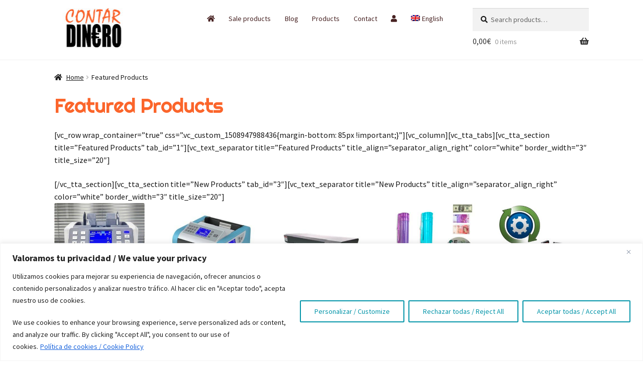

--- FILE ---
content_type: text/html; charset=UTF-8
request_url: https://www.contardinero.com/en/featured-products/
body_size: 27310
content:
<!doctype html>
<html lang="en-US">
<head>
<meta charset="UTF-8">
<meta name="viewport" content="width=device-width, initial-scale=1, maximum-scale=2.0">
<link rel="profile" href="http://gmpg.org/xfn/11">
<link rel="pingback" href="https://www.contardinero.com/shop/xmlrpc.php">

<!-- Google Tag Manager -->
<script>(function(w,d,s,l,i){w[l]=w[l]||[];w[l].push({'gtm.start':
new Date().getTime(),event:'gtm.js'});var f=d.getElementsByTagName(s)[0],
j=d.createElement(s),dl=l!='dataLayer'?'&l='+l:'';j.async=true;j.src=
'https://www.googletagmanager.com/gtm.js?id='+i+dl;f.parentNode.insertBefore(j,f);
})(window,document,'script','dataLayer','GTM-5WRCX37');</script>
<!-- End Google Tag Manager -->

<!--yo inicio Google tag (gtag.js) -->
<script async src="https://www.googletagmanager.com/gtag/js?id=G-RJNH3Q4JG5"></script>
<script>
  window.dataLayer = window.dataLayer || [];
  function gtag(){dataLayer.push(arguments);}
  gtag('js', new Date());

  gtag('config', 'G-RJNH3Q4JG5');
</script>
<!--yo fin  Google tag (gtag.js) -->

<meta name='robots' content='index, follow, max-image-preview:large, max-snippet:-1, max-video-preview:-1' />

	<!-- This site is optimized with the Yoast SEO plugin v26.7 - https://yoast.com/wordpress/plugins/seo/ -->
	<title>Featured Products - Contardinero by Adtecso</title>
<link data-rocket-preload as="style" href="https://fonts.googleapis.com/css?family=Barlow%7CGudea%7CEncode%20Sans%20Semi%20Expanded%7CPlayfair%20Display%7CCormorant%7CPapyrus%7CDo%20Hyeon%7CRighteous%7CSaira%20Stencil%20One%7COdibee%20Sans%7CRusso%20One%7CBaloo%202%7CBarrio%7CBarriecito%7CPlay%7CUbuntu%7CSource%20Sans%20Pro%3A400%2C300%2C300italic%2C400italic%2C600%2C700%2C900&#038;subset=latin%2Clatin-ext&#038;display=swap" rel="preload">
<link href="https://fonts.googleapis.com/css?family=Barlow%7CGudea%7CEncode%20Sans%20Semi%20Expanded%7CPlayfair%20Display%7CCormorant%7CPapyrus%7CDo%20Hyeon%7CRighteous%7CSaira%20Stencil%20One%7COdibee%20Sans%7CRusso%20One%7CBaloo%202%7CBarrio%7CBarriecito%7CPlay%7CUbuntu%7CSource%20Sans%20Pro%3A400%2C300%2C300italic%2C400italic%2C600%2C700%2C900&#038;subset=latin%2Clatin-ext&#038;display=swap" media="print" onload="this.media=&#039;all&#039;" rel="stylesheet">
<noscript data-wpr-hosted-gf-parameters=""><link rel="stylesheet" href="https://fonts.googleapis.com/css?family=Barlow%7CGudea%7CEncode%20Sans%20Semi%20Expanded%7CPlayfair%20Display%7CCormorant%7CPapyrus%7CDo%20Hyeon%7CRighteous%7CSaira%20Stencil%20One%7COdibee%20Sans%7CRusso%20One%7CBaloo%202%7CBarrio%7CBarriecito%7CPlay%7CUbuntu%7CSource%20Sans%20Pro%3A400%2C300%2C300italic%2C400italic%2C600%2C700%2C900&#038;subset=latin%2Clatin-ext&#038;display=swap"></noscript>
	<link rel="canonical" href="https://www.contardinero.com/en/featured-products/" />
	<meta property="og:locale" content="en_US" />
	<meta property="og:type" content="article" />
	<meta property="og:title" content="Featured Products - Contardinero by Adtecso" />
	<meta property="og:description" content="[vc_row wrap_container=&#8221;true&#8221; css=&#8221;.vc_custom_1508947988436{margin-bottom: 85px !important;}&#8221;][vc_column][vc_tta_tabs][vc_tta_section title=&#8221;Featured Products&#8221; tab_id=&#8221;1&#8243;][vc_text_separator title=&#8221;Featured Products&#8221; title_align=&#8221;separator_align_right&#8221; color=&#8221;white&#8221; border_width=&#8221;3&#8243; title_size=&#8221;20&#8243;][/vc_tta_section][vc_tta_section title=&#8221;New Products&#8221; tab_id=&#8221;3&#8243;][vc_text_separator title=&#8221;New Products&#8221; title_align=&#8221;separator_align_right&#8221; color=&#8221;white&#8221; border_width=&#8221;3&#8243; title_size=&#8221;20&#8243;][/vc_tta_section][/vc_tta_tabs][/vc_column][/vc_row]" />
	<meta property="og:url" content="https://www.contardinero.com/en/featured-products/" />
	<meta property="og:site_name" content="Contardinero by Adtecso" />
	<meta property="article:publisher" content="https://www.facebook.com/CDPeu" />
	<meta property="article:modified_time" content="2020-04-09T19:16:34+00:00" />
	<meta name="twitter:card" content="summary_large_image" />
	<script type="application/ld+json" class="yoast-schema-graph">{"@context":"https://schema.org","@graph":[{"@type":"WebPage","@id":"https://www.contardinero.com/en/featured-products/","url":"https://www.contardinero.com/en/featured-products/","name":"Featured Products - Contardinero by Adtecso","isPartOf":{"@id":"https://www.contardinero.com/en/#website"},"datePublished":"2018-06-24T14:36:14+00:00","dateModified":"2020-04-09T19:16:34+00:00","breadcrumb":{"@id":"https://www.contardinero.com/en/featured-products/#breadcrumb"},"inLanguage":"en-US","potentialAction":[{"@type":"ReadAction","target":["https://www.contardinero.com/en/featured-products/"]}]},{"@type":"BreadcrumbList","@id":"https://www.contardinero.com/en/featured-products/#breadcrumb","itemListElement":[{"@type":"ListItem","position":1,"name":"Portada","item":"https://www.contardinero.com/en/"},{"@type":"ListItem","position":2,"name":"Featured Products"}]},{"@type":"WebSite","@id":"https://www.contardinero.com/en/#website","url":"https://www.contardinero.com/en/","name":"contardinero.com","description":"We are leaders in the development of advanced electronic products and consumer software","publisher":{"@id":"https://www.contardinero.com/en/#organization"},"potentialAction":[{"@type":"SearchAction","target":{"@type":"EntryPoint","urlTemplate":"https://www.contardinero.com/en/?s={search_term_string}"},"query-input":{"@type":"PropertyValueSpecification","valueRequired":true,"valueName":"search_term_string"}}],"inLanguage":"en-US"},{"@type":"Organization","@id":"https://www.contardinero.com/en/#organization","name":"Adtecso","url":"https://www.contardinero.com/en/","logo":{"@type":"ImageObject","inLanguage":"en-US","@id":"https://www.contardinero.com/en/#/schema/logo/image/","url":"https://www.contardinero.com/shop/wp-content/uploads/2024/02/icono_adtecso.png","contentUrl":"https://www.contardinero.com/shop/wp-content/uploads/2024/02/icono_adtecso.png","width":248,"height":248,"caption":"Adtecso"},"image":{"@id":"https://www.contardinero.com/en/#/schema/logo/image/"},"sameAs":["https://www.facebook.com/CDPeu","https://www.youtube.com/user/cdpsaes/videos"]}]}</script>
	<!-- / Yoast SEO plugin. -->


<link rel='dns-prefetch' href='//fonts.googleapis.com' />
<link href='https://fonts.gstatic.com' crossorigin rel='preconnect' />
<link rel="alternate" type="application/rss+xml" title="Contardinero by Adtecso &raquo; Feed" href="https://www.contardinero.com/en/feed/" />
<link rel="alternate" type="application/rss+xml" title="Contardinero by Adtecso &raquo; Comments Feed" href="https://www.contardinero.com/en/comments/feed/" />
<link rel="alternate" title="oEmbed (JSON)" type="application/json+oembed" href="https://www.contardinero.com/en/wp-json/oembed/1.0/embed?url=https%3A%2F%2Fwww.contardinero.com%2Fen%2Ffeatured-products%2F" />
<link rel="alternate" title="oEmbed (XML)" type="text/xml+oembed" href="https://www.contardinero.com/en/wp-json/oembed/1.0/embed?url=https%3A%2F%2Fwww.contardinero.com%2Fen%2Ffeatured-products%2F&#038;format=xml" />
<style id='wp-img-auto-sizes-contain-inline-css'>
img:is([sizes=auto i],[sizes^="auto," i]){contain-intrinsic-size:3000px 1500px}
/*# sourceURL=wp-img-auto-sizes-contain-inline-css */
</style>
<link rel='stylesheet' id='dashicons-css' href='https://www.contardinero.com/shop/wp-includes/css/dashicons.min.css?ver=6.9' media='all' />
<link rel='stylesheet' id='post-views-counter-frontend-css' href='https://www.contardinero.com/shop/wp-content/plugins/post-views-counter/css/frontend.css?ver=1.7.0' media='all' />
<style id='wp-emoji-styles-inline-css'>

	img.wp-smiley, img.emoji {
		display: inline !important;
		border: none !important;
		box-shadow: none !important;
		height: 1em !important;
		width: 1em !important;
		margin: 0 0.07em !important;
		vertical-align: -0.1em !important;
		background: none !important;
		padding: 0 !important;
	}
/*# sourceURL=wp-emoji-styles-inline-css */
</style>
<link rel='stylesheet' id='wp-block-library-css' href='https://www.contardinero.com/shop/wp-includes/css/dist/block-library/style.min.css?ver=6.9' media='all' />
<link rel='stylesheet' id='wc-blocks-style-css' href='https://www.contardinero.com/shop/wp-content/plugins/woocommerce/assets/client/blocks/wc-blocks.css?ver=wc-10.4.3' media='all' />
<style id='global-styles-inline-css'>
:root{--wp--preset--aspect-ratio--square: 1;--wp--preset--aspect-ratio--4-3: 4/3;--wp--preset--aspect-ratio--3-4: 3/4;--wp--preset--aspect-ratio--3-2: 3/2;--wp--preset--aspect-ratio--2-3: 2/3;--wp--preset--aspect-ratio--16-9: 16/9;--wp--preset--aspect-ratio--9-16: 9/16;--wp--preset--color--black: #000000;--wp--preset--color--cyan-bluish-gray: #abb8c3;--wp--preset--color--white: #ffffff;--wp--preset--color--pale-pink: #f78da7;--wp--preset--color--vivid-red: #cf2e2e;--wp--preset--color--luminous-vivid-orange: #ff6900;--wp--preset--color--luminous-vivid-amber: #fcb900;--wp--preset--color--light-green-cyan: #7bdcb5;--wp--preset--color--vivid-green-cyan: #00d084;--wp--preset--color--pale-cyan-blue: #8ed1fc;--wp--preset--color--vivid-cyan-blue: #0693e3;--wp--preset--color--vivid-purple: #9b51e0;--wp--preset--gradient--vivid-cyan-blue-to-vivid-purple: linear-gradient(135deg,rgb(6,147,227) 0%,rgb(155,81,224) 100%);--wp--preset--gradient--light-green-cyan-to-vivid-green-cyan: linear-gradient(135deg,rgb(122,220,180) 0%,rgb(0,208,130) 100%);--wp--preset--gradient--luminous-vivid-amber-to-luminous-vivid-orange: linear-gradient(135deg,rgb(252,185,0) 0%,rgb(255,105,0) 100%);--wp--preset--gradient--luminous-vivid-orange-to-vivid-red: linear-gradient(135deg,rgb(255,105,0) 0%,rgb(207,46,46) 100%);--wp--preset--gradient--very-light-gray-to-cyan-bluish-gray: linear-gradient(135deg,rgb(238,238,238) 0%,rgb(169,184,195) 100%);--wp--preset--gradient--cool-to-warm-spectrum: linear-gradient(135deg,rgb(74,234,220) 0%,rgb(151,120,209) 20%,rgb(207,42,186) 40%,rgb(238,44,130) 60%,rgb(251,105,98) 80%,rgb(254,248,76) 100%);--wp--preset--gradient--blush-light-purple: linear-gradient(135deg,rgb(255,206,236) 0%,rgb(152,150,240) 100%);--wp--preset--gradient--blush-bordeaux: linear-gradient(135deg,rgb(254,205,165) 0%,rgb(254,45,45) 50%,rgb(107,0,62) 100%);--wp--preset--gradient--luminous-dusk: linear-gradient(135deg,rgb(255,203,112) 0%,rgb(199,81,192) 50%,rgb(65,88,208) 100%);--wp--preset--gradient--pale-ocean: linear-gradient(135deg,rgb(255,245,203) 0%,rgb(182,227,212) 50%,rgb(51,167,181) 100%);--wp--preset--gradient--electric-grass: linear-gradient(135deg,rgb(202,248,128) 0%,rgb(113,206,126) 100%);--wp--preset--gradient--midnight: linear-gradient(135deg,rgb(2,3,129) 0%,rgb(40,116,252) 100%);--wp--preset--font-size--small: 14px;--wp--preset--font-size--medium: 23px;--wp--preset--font-size--large: 26px;--wp--preset--font-size--x-large: 42px;--wp--preset--font-size--normal: 16px;--wp--preset--font-size--huge: 37px;--wp--preset--spacing--20: 0.44rem;--wp--preset--spacing--30: 0.67rem;--wp--preset--spacing--40: 1rem;--wp--preset--spacing--50: 1.5rem;--wp--preset--spacing--60: 2.25rem;--wp--preset--spacing--70: 3.38rem;--wp--preset--spacing--80: 5.06rem;--wp--preset--shadow--natural: 6px 6px 9px rgba(0, 0, 0, 0.2);--wp--preset--shadow--deep: 12px 12px 50px rgba(0, 0, 0, 0.4);--wp--preset--shadow--sharp: 6px 6px 0px rgba(0, 0, 0, 0.2);--wp--preset--shadow--outlined: 6px 6px 0px -3px rgb(255, 255, 255), 6px 6px rgb(0, 0, 0);--wp--preset--shadow--crisp: 6px 6px 0px rgb(0, 0, 0);}:root :where(.is-layout-flow) > :first-child{margin-block-start: 0;}:root :where(.is-layout-flow) > :last-child{margin-block-end: 0;}:root :where(.is-layout-flow) > *{margin-block-start: 24px;margin-block-end: 0;}:root :where(.is-layout-constrained) > :first-child{margin-block-start: 0;}:root :where(.is-layout-constrained) > :last-child{margin-block-end: 0;}:root :where(.is-layout-constrained) > *{margin-block-start: 24px;margin-block-end: 0;}:root :where(.is-layout-flex){gap: 24px;}:root :where(.is-layout-grid){gap: 24px;}body .is-layout-flex{display: flex;}.is-layout-flex{flex-wrap: wrap;align-items: center;}.is-layout-flex > :is(*, div){margin: 0;}body .is-layout-grid{display: grid;}.is-layout-grid > :is(*, div){margin: 0;}.has-black-color{color: var(--wp--preset--color--black) !important;}.has-cyan-bluish-gray-color{color: var(--wp--preset--color--cyan-bluish-gray) !important;}.has-white-color{color: var(--wp--preset--color--white) !important;}.has-pale-pink-color{color: var(--wp--preset--color--pale-pink) !important;}.has-vivid-red-color{color: var(--wp--preset--color--vivid-red) !important;}.has-luminous-vivid-orange-color{color: var(--wp--preset--color--luminous-vivid-orange) !important;}.has-luminous-vivid-amber-color{color: var(--wp--preset--color--luminous-vivid-amber) !important;}.has-light-green-cyan-color{color: var(--wp--preset--color--light-green-cyan) !important;}.has-vivid-green-cyan-color{color: var(--wp--preset--color--vivid-green-cyan) !important;}.has-pale-cyan-blue-color{color: var(--wp--preset--color--pale-cyan-blue) !important;}.has-vivid-cyan-blue-color{color: var(--wp--preset--color--vivid-cyan-blue) !important;}.has-vivid-purple-color{color: var(--wp--preset--color--vivid-purple) !important;}.has-black-background-color{background-color: var(--wp--preset--color--black) !important;}.has-cyan-bluish-gray-background-color{background-color: var(--wp--preset--color--cyan-bluish-gray) !important;}.has-white-background-color{background-color: var(--wp--preset--color--white) !important;}.has-pale-pink-background-color{background-color: var(--wp--preset--color--pale-pink) !important;}.has-vivid-red-background-color{background-color: var(--wp--preset--color--vivid-red) !important;}.has-luminous-vivid-orange-background-color{background-color: var(--wp--preset--color--luminous-vivid-orange) !important;}.has-luminous-vivid-amber-background-color{background-color: var(--wp--preset--color--luminous-vivid-amber) !important;}.has-light-green-cyan-background-color{background-color: var(--wp--preset--color--light-green-cyan) !important;}.has-vivid-green-cyan-background-color{background-color: var(--wp--preset--color--vivid-green-cyan) !important;}.has-pale-cyan-blue-background-color{background-color: var(--wp--preset--color--pale-cyan-blue) !important;}.has-vivid-cyan-blue-background-color{background-color: var(--wp--preset--color--vivid-cyan-blue) !important;}.has-vivid-purple-background-color{background-color: var(--wp--preset--color--vivid-purple) !important;}.has-black-border-color{border-color: var(--wp--preset--color--black) !important;}.has-cyan-bluish-gray-border-color{border-color: var(--wp--preset--color--cyan-bluish-gray) !important;}.has-white-border-color{border-color: var(--wp--preset--color--white) !important;}.has-pale-pink-border-color{border-color: var(--wp--preset--color--pale-pink) !important;}.has-vivid-red-border-color{border-color: var(--wp--preset--color--vivid-red) !important;}.has-luminous-vivid-orange-border-color{border-color: var(--wp--preset--color--luminous-vivid-orange) !important;}.has-luminous-vivid-amber-border-color{border-color: var(--wp--preset--color--luminous-vivid-amber) !important;}.has-light-green-cyan-border-color{border-color: var(--wp--preset--color--light-green-cyan) !important;}.has-vivid-green-cyan-border-color{border-color: var(--wp--preset--color--vivid-green-cyan) !important;}.has-pale-cyan-blue-border-color{border-color: var(--wp--preset--color--pale-cyan-blue) !important;}.has-vivid-cyan-blue-border-color{border-color: var(--wp--preset--color--vivid-cyan-blue) !important;}.has-vivid-purple-border-color{border-color: var(--wp--preset--color--vivid-purple) !important;}.has-vivid-cyan-blue-to-vivid-purple-gradient-background{background: var(--wp--preset--gradient--vivid-cyan-blue-to-vivid-purple) !important;}.has-light-green-cyan-to-vivid-green-cyan-gradient-background{background: var(--wp--preset--gradient--light-green-cyan-to-vivid-green-cyan) !important;}.has-luminous-vivid-amber-to-luminous-vivid-orange-gradient-background{background: var(--wp--preset--gradient--luminous-vivid-amber-to-luminous-vivid-orange) !important;}.has-luminous-vivid-orange-to-vivid-red-gradient-background{background: var(--wp--preset--gradient--luminous-vivid-orange-to-vivid-red) !important;}.has-very-light-gray-to-cyan-bluish-gray-gradient-background{background: var(--wp--preset--gradient--very-light-gray-to-cyan-bluish-gray) !important;}.has-cool-to-warm-spectrum-gradient-background{background: var(--wp--preset--gradient--cool-to-warm-spectrum) !important;}.has-blush-light-purple-gradient-background{background: var(--wp--preset--gradient--blush-light-purple) !important;}.has-blush-bordeaux-gradient-background{background: var(--wp--preset--gradient--blush-bordeaux) !important;}.has-luminous-dusk-gradient-background{background: var(--wp--preset--gradient--luminous-dusk) !important;}.has-pale-ocean-gradient-background{background: var(--wp--preset--gradient--pale-ocean) !important;}.has-electric-grass-gradient-background{background: var(--wp--preset--gradient--electric-grass) !important;}.has-midnight-gradient-background{background: var(--wp--preset--gradient--midnight) !important;}.has-small-font-size{font-size: var(--wp--preset--font-size--small) !important;}.has-medium-font-size{font-size: var(--wp--preset--font-size--medium) !important;}.has-large-font-size{font-size: var(--wp--preset--font-size--large) !important;}.has-x-large-font-size{font-size: var(--wp--preset--font-size--x-large) !important;}
/*# sourceURL=global-styles-inline-css */
</style>

<style id='classic-theme-styles-inline-css'>
/*! This file is auto-generated */
.wp-block-button__link{color:#fff;background-color:#32373c;border-radius:9999px;box-shadow:none;text-decoration:none;padding:calc(.667em + 2px) calc(1.333em + 2px);font-size:1.125em}.wp-block-file__button{background:#32373c;color:#fff;text-decoration:none}
/*# sourceURL=/wp-includes/css/classic-themes.min.css */
</style>
<link rel='stylesheet' id='storefront-gutenberg-blocks-css' href='https://www.contardinero.com/shop/wp-content/themes/storefront/assets/css/base/gutenberg-blocks.css?ver=4.6.2' media='all' />
<style id='storefront-gutenberg-blocks-inline-css'>

				.wp-block-button__link:not(.has-text-color) {
					color: #dddddd;
				}

				.wp-block-button__link:not(.has-text-color):hover,
				.wp-block-button__link:not(.has-text-color):focus,
				.wp-block-button__link:not(.has-text-color):active {
					color: #dddddd;
				}

				.wp-block-button__link:not(.has-background) {
					background-color: #fb652b;
				}

				.wp-block-button__link:not(.has-background):hover,
				.wp-block-button__link:not(.has-background):focus,
				.wp-block-button__link:not(.has-background):active {
					border-color: #e24c12;
					background-color: #e24c12;
				}

				.wc-block-grid__products .wc-block-grid__product .wp-block-button__link {
					background-color: #fb652b;
					border-color: #fb652b;
					color: #dddddd;
				}

				.wp-block-quote footer,
				.wp-block-quote cite,
				.wp-block-quote__citation {
					color: #191919;
				}

				.wp-block-pullquote cite,
				.wp-block-pullquote footer,
				.wp-block-pullquote__citation {
					color: #191919;
				}

				.wp-block-image figcaption {
					color: #191919;
				}

				.wp-block-separator.is-style-dots::before {
					color: #fb652b;
				}

				.wp-block-file a.wp-block-file__button {
					color: #dddddd;
					background-color: #fb652b;
					border-color: #fb652b;
				}

				.wp-block-file a.wp-block-file__button:hover,
				.wp-block-file a.wp-block-file__button:focus,
				.wp-block-file a.wp-block-file__button:active {
					color: #dddddd;
					background-color: #e24c12;
				}

				.wp-block-code,
				.wp-block-preformatted pre {
					color: #191919;
				}

				.wp-block-table:not( .has-background ):not( .is-style-stripes ) tbody tr:nth-child(2n) td {
					background-color: #fdfdfd;
				}

				.wp-block-cover .wp-block-cover__inner-container h1:not(.has-text-color),
				.wp-block-cover .wp-block-cover__inner-container h2:not(.has-text-color),
				.wp-block-cover .wp-block-cover__inner-container h3:not(.has-text-color),
				.wp-block-cover .wp-block-cover__inner-container h4:not(.has-text-color),
				.wp-block-cover .wp-block-cover__inner-container h5:not(.has-text-color),
				.wp-block-cover .wp-block-cover__inner-container h6:not(.has-text-color) {
					color: #b2b2b2;
				}

				div.wc-block-components-price-slider__range-input-progress,
				.rtl .wc-block-components-price-slider__range-input-progress {
					--range-color: #000000;
				}

				/* Target only IE11 */
				@media all and (-ms-high-contrast: none), (-ms-high-contrast: active) {
					.wc-block-components-price-slider__range-input-progress {
						background: #000000;
					}
				}

				.wc-block-components-button:not(.is-link) {
					background-color: #333333;
					color: #ffffff;
				}

				.wc-block-components-button:not(.is-link):hover,
				.wc-block-components-button:not(.is-link):focus,
				.wc-block-components-button:not(.is-link):active {
					background-color: #1a1a1a;
					color: #ffffff;
				}

				.wc-block-components-button:not(.is-link):disabled {
					background-color: #333333;
					color: #ffffff;
				}

				.wc-block-cart__submit-container {
					background-color: #ffffff;
				}

				.wc-block-cart__submit-container::before {
					color: rgba(220,220,220,0.5);
				}

				.wc-block-components-order-summary-item__quantity {
					background-color: #ffffff;
					border-color: #191919;
					box-shadow: 0 0 0 2px #ffffff;
					color: #191919;
				}
			
/*# sourceURL=storefront-gutenberg-blocks-inline-css */
</style>
<style id='woocommerce-inline-inline-css'>
.woocommerce form .form-row .required { visibility: visible; }
/*# sourceURL=woocommerce-inline-inline-css */
</style>
<link rel='stylesheet' id='wpml-menu-item-0-css' href='https://www.contardinero.com/shop/wp-content/plugins/sitepress-multilingual-cms/templates/language-switchers/menu-item/style.min.css?ver=1' media='all' />
<link rel='stylesheet' id='cms-navigation-style-base-css' href='https://www.contardinero.com/shop/wp-content/plugins/wpml-cms-nav/res/css/cms-navigation-base.css?ver=1.5.6' media='screen' />
<link rel='stylesheet' id='cms-navigation-style-css' href='https://www.contardinero.com/shop/wp-content/plugins/wpml-cms-nav/res/css/cms-navigation.css?ver=1.5.6' media='screen' />
<link rel='stylesheet' id='storefront-style-css' href='https://www.contardinero.com/shop/wp-content/themes/storefront/style.css?ver=4.6.2' media='all' />
<style id='storefront-style-inline-css'>

			.main-navigation ul li a,
			.site-title a,
			ul.menu li a,
			.site-branding h1 a,
			button.menu-toggle,
			button.menu-toggle:hover,
			.handheld-navigation .dropdown-toggle {
				color: #333333;
			}

			button.menu-toggle,
			button.menu-toggle:hover {
				border-color: #333333;
			}

			.main-navigation ul li a:hover,
			.main-navigation ul li:hover > a,
			.site-title a:hover,
			.site-header ul.menu li.current-menu-item > a {
				color: #747474;
			}

			table:not( .has-background ) th {
				background-color: #f8f8f8;
			}

			table:not( .has-background ) tbody td {
				background-color: #fdfdfd;
			}

			table:not( .has-background ) tbody tr:nth-child(2n) td,
			fieldset,
			fieldset legend {
				background-color: #fbfbfb;
			}

			.site-header,
			.secondary-navigation ul ul,
			.main-navigation ul.menu > li.menu-item-has-children:after,
			.secondary-navigation ul.menu ul,
			.storefront-handheld-footer-bar,
			.storefront-handheld-footer-bar ul li > a,
			.storefront-handheld-footer-bar ul li.search .site-search,
			button.menu-toggle,
			button.menu-toggle:hover {
				background-color: #ffffff;
			}

			p.site-description,
			.site-header,
			.storefront-handheld-footer-bar {
				color: #404040;
			}

			button.menu-toggle:after,
			button.menu-toggle:before,
			button.menu-toggle span:before {
				background-color: #333333;
			}

			h1, h2, h3, h4, h5, h6, .wc-block-grid__product-title {
				color: #fb652b;
			}

			.widget h1 {
				border-bottom-color: #fb652b;
			}

			body,
			.secondary-navigation a {
				color: #191919;
			}

			.widget-area .widget a,
			.hentry .entry-header .posted-on a,
			.hentry .entry-header .post-author a,
			.hentry .entry-header .post-comments a,
			.hentry .entry-header .byline a {
				color: #1e1e1e;
			}

			a {
				color: #000000;
			}

			a:focus,
			button:focus,
			.button.alt:focus,
			input:focus,
			textarea:focus,
			input[type="button"]:focus,
			input[type="reset"]:focus,
			input[type="submit"]:focus,
			input[type="email"]:focus,
			input[type="tel"]:focus,
			input[type="url"]:focus,
			input[type="password"]:focus,
			input[type="search"]:focus {
				outline-color: #000000;
			}

			button, input[type="button"], input[type="reset"], input[type="submit"], .button, .widget a.button {
				background-color: #fb652b;
				border-color: #fb652b;
				color: #dddddd;
			}

			button:hover, input[type="button"]:hover, input[type="reset"]:hover, input[type="submit"]:hover, .button:hover, .widget a.button:hover {
				background-color: #e24c12;
				border-color: #e24c12;
				color: #dddddd;
			}

			button.alt, input[type="button"].alt, input[type="reset"].alt, input[type="submit"].alt, .button.alt, .widget-area .widget a.button.alt {
				background-color: #333333;
				border-color: #333333;
				color: #ffffff;
			}

			button.alt:hover, input[type="button"].alt:hover, input[type="reset"].alt:hover, input[type="submit"].alt:hover, .button.alt:hover, .widget-area .widget a.button.alt:hover {
				background-color: #1a1a1a;
				border-color: #1a1a1a;
				color: #ffffff;
			}

			.pagination .page-numbers li .page-numbers.current {
				background-color: #e6e6e6;
				color: #0f0f0f;
			}

			#comments .comment-list .comment-content .comment-text {
				background-color: #f8f8f8;
			}

			.site-footer {
				background-color: #f0f0f0;
				color: #6d6d6d;
			}

			.site-footer a:not(.button):not(.components-button) {
				color: #333333;
			}

			.site-footer .storefront-handheld-footer-bar a:not(.button):not(.components-button) {
				color: #333333;
			}

			.site-footer h1, .site-footer h2, .site-footer h3, .site-footer h4, .site-footer h5, .site-footer h6, .site-footer .widget .widget-title, .site-footer .widget .widgettitle {
				color: #333333;
			}

			.page-template-template-homepage.has-post-thumbnail .type-page.has-post-thumbnail .entry-title {
				color: #b2b2b2;
			}

			.page-template-template-homepage.has-post-thumbnail .type-page.has-post-thumbnail .entry-content {
				color: #000000;
			}

			@media screen and ( min-width: 768px ) {
				.secondary-navigation ul.menu a:hover {
					color: #595959;
				}

				.secondary-navigation ul.menu a {
					color: #404040;
				}

				.main-navigation ul.menu ul.sub-menu,
				.main-navigation ul.nav-menu ul.children {
					background-color: #f0f0f0;
				}

				.site-header {
					border-bottom-color: #f0f0f0;
				}
			}
/*# sourceURL=storefront-style-inline-css */
</style>
<link rel='stylesheet' id='storefront-child-style-css' href='https://www.contardinero.com/shop/wp-content/themes/storefront-child/style.css?ver=6.9' media='all' />

<link rel='stylesheet' id='storefront-icons-css' href='https://www.contardinero.com/shop/wp-content/themes/storefront/assets/css/base/icons.css?ver=4.6.2' media='all' />

<link rel='stylesheet' id='storefront-woocommerce-style-css' href='https://www.contardinero.com/shop/wp-content/themes/storefront/assets/css/woocommerce/woocommerce.css?ver=4.6.2' media='all' />
<style id='storefront-woocommerce-style-inline-css'>
@font-face {
				font-family: star;
				src: url(https://www.contardinero.com/shop/wp-content/plugins/woocommerce/assets/fonts/star.eot);
				src:
					url(https://www.contardinero.com/shop/wp-content/plugins/woocommerce/assets/fonts/star.eot?#iefix) format("embedded-opentype"),
					url(https://www.contardinero.com/shop/wp-content/plugins/woocommerce/assets/fonts/star.woff) format("woff"),
					url(https://www.contardinero.com/shop/wp-content/plugins/woocommerce/assets/fonts/star.ttf) format("truetype"),
					url(https://www.contardinero.com/shop/wp-content/plugins/woocommerce/assets/fonts/star.svg#star) format("svg");
				font-weight: 400;
				font-style: normal;
			}
			@font-face {
				font-family: WooCommerce;
				src: url(https://www.contardinero.com/shop/wp-content/plugins/woocommerce/assets/fonts/WooCommerce.eot);
				src:
					url(https://www.contardinero.com/shop/wp-content/plugins/woocommerce/assets/fonts/WooCommerce.eot?#iefix) format("embedded-opentype"),
					url(https://www.contardinero.com/shop/wp-content/plugins/woocommerce/assets/fonts/WooCommerce.woff) format("woff"),
					url(https://www.contardinero.com/shop/wp-content/plugins/woocommerce/assets/fonts/WooCommerce.ttf) format("truetype"),
					url(https://www.contardinero.com/shop/wp-content/plugins/woocommerce/assets/fonts/WooCommerce.svg#WooCommerce) format("svg");
				font-weight: 400;
				font-style: normal;
			}

			a.cart-contents,
			.site-header-cart .widget_shopping_cart a {
				color: #333333;
			}

			a.cart-contents:hover,
			.site-header-cart .widget_shopping_cart a:hover,
			.site-header-cart:hover > li > a {
				color: #747474;
			}

			table.cart td.product-remove,
			table.cart td.actions {
				border-top-color: #ffffff;
			}

			.storefront-handheld-footer-bar ul li.cart .count {
				background-color: #333333;
				color: #ffffff;
				border-color: #ffffff;
			}

			.woocommerce-tabs ul.tabs li.active a,
			ul.products li.product .price,
			.onsale,
			.wc-block-grid__product-onsale,
			.widget_search form:before,
			.widget_product_search form:before {
				color: #191919;
			}

			.woocommerce-breadcrumb a,
			a.woocommerce-review-link,
			.product_meta a {
				color: #1e1e1e;
			}

			.wc-block-grid__product-onsale,
			.onsale {
				border-color: #191919;
			}

			.star-rating span:before,
			.quantity .plus, .quantity .minus,
			p.stars a:hover:after,
			p.stars a:after,
			.star-rating span:before,
			#payment .payment_methods li input[type=radio]:first-child:checked+label:before {
				color: #000000;
			}

			.widget_price_filter .ui-slider .ui-slider-range,
			.widget_price_filter .ui-slider .ui-slider-handle {
				background-color: #000000;
			}

			.order_details {
				background-color: #f8f8f8;
			}

			.order_details > li {
				border-bottom: 1px dotted #e3e3e3;
			}

			.order_details:before,
			.order_details:after {
				background: -webkit-linear-gradient(transparent 0,transparent 0),-webkit-linear-gradient(135deg,#f8f8f8 33.33%,transparent 33.33%),-webkit-linear-gradient(45deg,#f8f8f8 33.33%,transparent 33.33%)
			}

			#order_review {
				background-color: #ffffff;
			}

			#payment .payment_methods > li .payment_box,
			#payment .place-order {
				background-color: #fafafa;
			}

			#payment .payment_methods > li:not(.woocommerce-notice) {
				background-color: #f5f5f5;
			}

			#payment .payment_methods > li:not(.woocommerce-notice):hover {
				background-color: #f0f0f0;
			}

			.woocommerce-pagination .page-numbers li .page-numbers.current {
				background-color: #e6e6e6;
				color: #0f0f0f;
			}

			.wc-block-grid__product-onsale,
			.onsale,
			.woocommerce-pagination .page-numbers li .page-numbers:not(.current) {
				color: #191919;
			}

			p.stars a:before,
			p.stars a:hover~a:before,
			p.stars.selected a.active~a:before {
				color: #191919;
			}

			p.stars.selected a.active:before,
			p.stars:hover a:before,
			p.stars.selected a:not(.active):before,
			p.stars.selected a.active:before {
				color: #000000;
			}

			.single-product div.product .woocommerce-product-gallery .woocommerce-product-gallery__trigger {
				background-color: #fb652b;
				color: #dddddd;
			}

			.single-product div.product .woocommerce-product-gallery .woocommerce-product-gallery__trigger:hover {
				background-color: #e24c12;
				border-color: #e24c12;
				color: #dddddd;
			}

			.button.added_to_cart:focus,
			.button.wc-forward:focus {
				outline-color: #000000;
			}

			.added_to_cart,
			.site-header-cart .widget_shopping_cart a.button,
			.wc-block-grid__products .wc-block-grid__product .wp-block-button__link {
				background-color: #fb652b;
				border-color: #fb652b;
				color: #dddddd;
			}

			.added_to_cart:hover,
			.site-header-cart .widget_shopping_cart a.button:hover,
			.wc-block-grid__products .wc-block-grid__product .wp-block-button__link:hover {
				background-color: #e24c12;
				border-color: #e24c12;
				color: #dddddd;
			}

			.added_to_cart.alt, .added_to_cart, .widget a.button.checkout {
				background-color: #333333;
				border-color: #333333;
				color: #ffffff;
			}

			.added_to_cart.alt:hover, .added_to_cart:hover, .widget a.button.checkout:hover {
				background-color: #1a1a1a;
				border-color: #1a1a1a;
				color: #ffffff;
			}

			.button.loading {
				color: #fb652b;
			}

			.button.loading:hover {
				background-color: #fb652b;
			}

			.button.loading:after {
				color: #dddddd;
			}

			@media screen and ( min-width: 768px ) {
				.site-header-cart .widget_shopping_cart,
				.site-header .product_list_widget li .quantity {
					color: #404040;
				}

				.site-header-cart .widget_shopping_cart .buttons,
				.site-header-cart .widget_shopping_cart .total {
					background-color: #f5f5f5;
				}

				.site-header-cart .widget_shopping_cart {
					background-color: #f0f0f0;
				}
			}
				.storefront-product-pagination a {
					color: #191919;
					background-color: #ffffff;
				}
				.storefront-sticky-add-to-cart {
					color: #191919;
					background-color: #ffffff;
				}

				.storefront-sticky-add-to-cart a:not(.button) {
					color: #333333;
				}
/*# sourceURL=storefront-woocommerce-style-inline-css */
</style>
<link rel='stylesheet' id='storefront-woocommerce-brands-style-css' href='https://www.contardinero.com/shop/wp-content/themes/storefront/assets/css/woocommerce/extensions/brands.css?ver=4.6.2' media='all' />
<link rel='stylesheet' id='cwginstock_frontend_css-css' href='https://www.contardinero.com/shop/wp-content/plugins/back-in-stock-notifier-for-woocommerce/assets/css/frontend.min.css?ver=6.3.0' media='' />
<link rel='stylesheet' id='cwginstock_bootstrap-css' href='https://www.contardinero.com/shop/wp-content/plugins/back-in-stock-notifier-for-woocommerce/assets/css/bootstrap.min.css?ver=6.3.0' media='' />
<script id="cookie-law-info-js-extra">
var _ckyConfig = {"_ipData":[],"_assetsURL":"https://www.contardinero.com/shop/wp-content/plugins/cookie-law-info/lite/frontend/images/","_publicURL":"https://www.contardinero.com/shop","_expiry":"365","_categories":[{"name":"Necessary","slug":"necessary","isNecessary":true,"ccpaDoNotSell":true,"cookies":[],"active":true,"defaultConsent":{"gdpr":true,"ccpa":true}},{"name":"Functional","slug":"functional","isNecessary":false,"ccpaDoNotSell":true,"cookies":[],"active":true,"defaultConsent":{"gdpr":false,"ccpa":false}},{"name":"Analytics","slug":"analytics","isNecessary":false,"ccpaDoNotSell":true,"cookies":[],"active":true,"defaultConsent":{"gdpr":false,"ccpa":false}},{"name":"Performance","slug":"performance","isNecessary":false,"ccpaDoNotSell":true,"cookies":[],"active":true,"defaultConsent":{"gdpr":false,"ccpa":false}},{"name":"Advertisement","slug":"advertisement","isNecessary":false,"ccpaDoNotSell":true,"cookies":[],"active":true,"defaultConsent":{"gdpr":false,"ccpa":false}}],"_activeLaw":"gdpr","_rootDomain":"","_block":"1","_showBanner":"1","_bannerConfig":{"settings":{"type":"banner","preferenceCenterType":"popup","position":"bottom","applicableLaw":"gdpr"},"behaviours":{"reloadBannerOnAccept":false,"loadAnalyticsByDefault":false,"animations":{"onLoad":"animate","onHide":"sticky"}},"config":{"revisitConsent":{"status":false,"tag":"revisit-consent","position":"bottom-left","meta":{"url":"#"},"styles":{"background-color":"#0395A9"},"elements":{"title":{"type":"text","tag":"revisit-consent-title","status":true,"styles":{"color":"#0056a7"}}}},"preferenceCenter":{"toggle":{"status":true,"tag":"detail-category-toggle","type":"toggle","states":{"active":{"styles":{"background-color":"#1863DC"}},"inactive":{"styles":{"background-color":"#D0D5D2"}}}}},"categoryPreview":{"status":false,"toggle":{"status":true,"tag":"detail-category-preview-toggle","type":"toggle","states":{"active":{"styles":{"background-color":"#1863DC"}},"inactive":{"styles":{"background-color":"#D0D5D2"}}}}},"videoPlaceholder":{"status":true,"styles":{"background-color":"#000000","border-color":"#000000","color":"#ffffff"}},"readMore":{"status":true,"tag":"readmore-button","type":"link","meta":{"noFollow":true,"newTab":true},"styles":{"color":"#1863DC","background-color":"transparent","border-color":"transparent"}},"showMore":{"status":true,"tag":"show-desc-button","type":"button","styles":{"color":"#1863DC"}},"showLess":{"status":true,"tag":"hide-desc-button","type":"button","styles":{"color":"#1863DC"}},"alwaysActive":{"status":true,"tag":"always-active","styles":{"color":"#008000"}},"manualLinks":{"status":true,"tag":"manual-links","type":"link","styles":{"color":"#1863DC"}},"auditTable":{"status":true},"optOption":{"status":true,"toggle":{"status":true,"tag":"optout-option-toggle","type":"toggle","states":{"active":{"styles":{"background-color":"#1863dc"}},"inactive":{"styles":{"background-color":"#FFFFFF"}}}}}}},"_version":"3.3.9.1","_logConsent":"1","_tags":[{"tag":"accept-button","styles":{"color":"#0395A9","background-color":"transparent","border-color":"#0395A9"}},{"tag":"reject-button","styles":{"color":"#0395A9","background-color":"transparent","border-color":"#0395A9"}},{"tag":"settings-button","styles":{"color":"#0395A9","background-color":"transparent","border-color":"#0395A9"}},{"tag":"readmore-button","styles":{"color":"#1863DC","background-color":"transparent","border-color":"transparent"}},{"tag":"donotsell-button","styles":{"color":"#1863DC","background-color":"transparent","border-color":"transparent"}},{"tag":"show-desc-button","styles":{"color":"#1863DC"}},{"tag":"hide-desc-button","styles":{"color":"#1863DC"}},{"tag":"cky-always-active","styles":[]},{"tag":"cky-link","styles":[]},{"tag":"accept-button","styles":{"color":"#0395A9","background-color":"transparent","border-color":"#0395A9"}},{"tag":"revisit-consent","styles":{"background-color":"#0395A9"}}],"_shortCodes":[{"key":"cky_readmore","content":"\u003Ca href=\"https://www.contardinero.com/politica-de-cookies/\" class=\"cky-policy\" aria-label=\"Pol\u00edtica de cookies / Cookie Policy\" target=\"_blank\" rel=\"noopener\" data-cky-tag=\"readmore-button\"\u003EPol\u00edtica de cookies / Cookie Policy\u003C/a\u003E","tag":"readmore-button","status":true,"attributes":{"rel":"nofollow","target":"_blank"}},{"key":"cky_show_desc","content":"\u003Cbutton class=\"cky-show-desc-btn\" data-cky-tag=\"show-desc-button\" aria-label=\"Ver m\u00e1s / Show more\"\u003EVer m\u00e1s / Show more\u003C/button\u003E","tag":"show-desc-button","status":true,"attributes":[]},{"key":"cky_hide_desc","content":"\u003Cbutton class=\"cky-show-desc-btn\" data-cky-tag=\"hide-desc-button\" aria-label=\"Ver menos / Show less\"\u003EVer menos / Show less\u003C/button\u003E","tag":"hide-desc-button","status":true,"attributes":[]},{"key":"cky_optout_show_desc","content":"[cky_optout_show_desc]","tag":"optout-show-desc-button","status":true,"attributes":[]},{"key":"cky_optout_hide_desc","content":"[cky_optout_hide_desc]","tag":"optout-hide-desc-button","status":true,"attributes":[]},{"key":"cky_category_toggle_label","content":"[cky_{{status}}_category_label] [cky_preference_{{category_slug}}_title]","tag":"","status":true,"attributes":[]},{"key":"cky_enable_category_label","content":"Enable","tag":"","status":true,"attributes":[]},{"key":"cky_disable_category_label","content":"Disable","tag":"","status":true,"attributes":[]},{"key":"cky_video_placeholder","content":"\u003Cdiv class=\"video-placeholder-normal\" data-cky-tag=\"video-placeholder\" id=\"[UNIQUEID]\"\u003E\u003Cp class=\"video-placeholder-text-normal\" data-cky-tag=\"placeholder-title\"\u003EPlease accept cookies to access this content\u003C/p\u003E\u003C/div\u003E","tag":"","status":true,"attributes":[]},{"key":"cky_enable_optout_label","content":"Enable","tag":"","status":true,"attributes":[]},{"key":"cky_disable_optout_label","content":"Disable","tag":"","status":true,"attributes":[]},{"key":"cky_optout_toggle_label","content":"[cky_{{status}}_optout_label] [cky_optout_option_title]","tag":"","status":true,"attributes":[]},{"key":"cky_optout_option_title","content":"Do Not Sell or Share My Personal Information","tag":"","status":true,"attributes":[]},{"key":"cky_optout_close_label","content":"Close","tag":"","status":true,"attributes":[]},{"key":"cky_preference_close_label","content":"Close","tag":"","status":true,"attributes":[]}],"_rtl":"","_language":"en","_providersToBlock":[]};
var _ckyStyles = {"css":".cky-overlay{background: #000000; opacity: 0.4; position: fixed; top: 0; left: 0; width: 100%; height: 100%; z-index: 99999999;}.cky-hide{display: none;}.cky-btn-revisit-wrapper{display: flex; align-items: center; justify-content: center; background: #0056a7; width: 45px; height: 45px; border-radius: 50%; position: fixed; z-index: 999999; cursor: pointer;}.cky-revisit-bottom-left{bottom: 15px; left: 15px;}.cky-revisit-bottom-right{bottom: 15px; right: 15px;}.cky-btn-revisit-wrapper .cky-btn-revisit{display: flex; align-items: center; justify-content: center; background: none; border: none; cursor: pointer; position: relative; margin: 0; padding: 0;}.cky-btn-revisit-wrapper .cky-btn-revisit img{max-width: fit-content; margin: 0; height: 30px; width: 30px;}.cky-revisit-bottom-left:hover::before{content: attr(data-tooltip); position: absolute; background: #4e4b66; color: #ffffff; left: calc(100% + 7px); font-size: 12px; line-height: 16px; width: max-content; padding: 4px 8px; border-radius: 4px;}.cky-revisit-bottom-left:hover::after{position: absolute; content: \"\"; border: 5px solid transparent; left: calc(100% + 2px); border-left-width: 0; border-right-color: #4e4b66;}.cky-revisit-bottom-right:hover::before{content: attr(data-tooltip); position: absolute; background: #4e4b66; color: #ffffff; right: calc(100% + 7px); font-size: 12px; line-height: 16px; width: max-content; padding: 4px 8px; border-radius: 4px;}.cky-revisit-bottom-right:hover::after{position: absolute; content: \"\"; border: 5px solid transparent; right: calc(100% + 2px); border-right-width: 0; border-left-color: #4e4b66;}.cky-revisit-hide{display: none;}.cky-consent-container{position: fixed; width: 100%; box-sizing: border-box; z-index: 9999999;}.cky-consent-container .cky-consent-bar{background: #ffffff; border: 1px solid; padding: 16.5px 24px; box-shadow: 0 -1px 10px 0 #acabab4d;}.cky-banner-bottom{bottom: 0; left: 0;}.cky-banner-top{top: 0; left: 0;}.cky-custom-brand-logo-wrapper .cky-custom-brand-logo{width: 100px; height: auto; margin: 0 0 12px 0;}.cky-notice .cky-title{color: #212121; font-weight: 700; font-size: 18px; line-height: 24px; margin: 0 0 12px 0;}.cky-notice-group{display: flex; justify-content: space-between; align-items: center; font-size: 14px; line-height: 24px; font-weight: 400;}.cky-notice-des *,.cky-preference-content-wrapper *,.cky-accordion-header-des *,.cky-gpc-wrapper .cky-gpc-desc *{font-size: 14px;}.cky-notice-des{color: #212121; font-size: 14px; line-height: 24px; font-weight: 400;}.cky-notice-des img{height: 25px; width: 25px;}.cky-consent-bar .cky-notice-des p,.cky-gpc-wrapper .cky-gpc-desc p,.cky-preference-body-wrapper .cky-preference-content-wrapper p,.cky-accordion-header-wrapper .cky-accordion-header-des p,.cky-cookie-des-table li div:last-child p{color: inherit; margin-top: 0; overflow-wrap: break-word;}.cky-notice-des P:last-child,.cky-preference-content-wrapper p:last-child,.cky-cookie-des-table li div:last-child p:last-child,.cky-gpc-wrapper .cky-gpc-desc p:last-child{margin-bottom: 0;}.cky-notice-des a.cky-policy,.cky-notice-des button.cky-policy{font-size: 14px; color: #1863dc; white-space: nowrap; cursor: pointer; background: transparent; border: 1px solid; text-decoration: underline;}.cky-notice-des button.cky-policy{padding: 0;}.cky-notice-des a.cky-policy:focus-visible,.cky-notice-des button.cky-policy:focus-visible,.cky-preference-content-wrapper .cky-show-desc-btn:focus-visible,.cky-accordion-header .cky-accordion-btn:focus-visible,.cky-preference-header .cky-btn-close:focus-visible,.cky-switch input[type=\"checkbox\"]:focus-visible,.cky-footer-wrapper a:focus-visible,.cky-btn:focus-visible{outline: 2px solid #1863dc; outline-offset: 2px;}.cky-btn:focus:not(:focus-visible),.cky-accordion-header .cky-accordion-btn:focus:not(:focus-visible),.cky-preference-content-wrapper .cky-show-desc-btn:focus:not(:focus-visible),.cky-btn-revisit-wrapper .cky-btn-revisit:focus:not(:focus-visible),.cky-preference-header .cky-btn-close:focus:not(:focus-visible),.cky-consent-bar .cky-banner-btn-close:focus:not(:focus-visible){outline: 0;}button.cky-show-desc-btn:not(:hover):not(:active){color: #1863dc; background: transparent;}button.cky-accordion-btn:not(:hover):not(:active),button.cky-banner-btn-close:not(:hover):not(:active),button.cky-btn-close:not(:hover):not(:active),button.cky-btn-revisit:not(:hover):not(:active){background: transparent;}.cky-consent-bar button:hover,.cky-modal.cky-modal-open button:hover,.cky-consent-bar button:focus,.cky-modal.cky-modal-open button:focus{text-decoration: none;}.cky-notice-btn-wrapper{display: flex; justify-content: center; align-items: center; margin-left: 15px;}.cky-notice-btn-wrapper .cky-btn{text-shadow: none; box-shadow: none;}.cky-btn{font-size: 14px; font-family: inherit; line-height: 24px; padding: 8px 27px; font-weight: 500; margin: 0 8px 0 0; border-radius: 2px; white-space: nowrap; cursor: pointer; text-align: center; text-transform: none; min-height: 0;}.cky-btn:hover{opacity: 0.8;}.cky-btn-customize{color: #1863dc; background: transparent; border: 2px solid #1863dc;}.cky-btn-reject{color: #1863dc; background: transparent; border: 2px solid #1863dc;}.cky-btn-accept{background: #1863dc; color: #ffffff; border: 2px solid #1863dc;}.cky-btn:last-child{margin-right: 0;}@media (max-width: 768px){.cky-notice-group{display: block;}.cky-notice-btn-wrapper{margin-left: 0;}.cky-notice-btn-wrapper .cky-btn{flex: auto; max-width: 100%; margin-top: 10px; white-space: unset;}}@media (max-width: 576px){.cky-notice-btn-wrapper{flex-direction: column;}.cky-custom-brand-logo-wrapper, .cky-notice .cky-title, .cky-notice-des, .cky-notice-btn-wrapper{padding: 0 28px;}.cky-consent-container .cky-consent-bar{padding: 16.5px 0;}.cky-notice-des{max-height: 40vh; overflow-y: scroll;}.cky-notice-btn-wrapper .cky-btn{width: 100%; padding: 8px; margin-right: 0;}.cky-notice-btn-wrapper .cky-btn-accept{order: 1;}.cky-notice-btn-wrapper .cky-btn-reject{order: 3;}.cky-notice-btn-wrapper .cky-btn-customize{order: 2;}}@media (max-width: 425px){.cky-custom-brand-logo-wrapper, .cky-notice .cky-title, .cky-notice-des, .cky-notice-btn-wrapper{padding: 0 24px;}.cky-notice-btn-wrapper{flex-direction: column;}.cky-btn{width: 100%; margin: 10px 0 0 0;}.cky-notice-btn-wrapper .cky-btn-customize{order: 2;}.cky-notice-btn-wrapper .cky-btn-reject{order: 3;}.cky-notice-btn-wrapper .cky-btn-accept{order: 1; margin-top: 16px;}}@media (max-width: 352px){.cky-notice .cky-title{font-size: 16px;}.cky-notice-des *{font-size: 12px;}.cky-notice-des, .cky-btn{font-size: 12px;}}.cky-modal.cky-modal-open{display: flex; visibility: visible; -webkit-transform: translate(-50%, -50%); -moz-transform: translate(-50%, -50%); -ms-transform: translate(-50%, -50%); -o-transform: translate(-50%, -50%); transform: translate(-50%, -50%); top: 50%; left: 50%; transition: all 1s ease;}.cky-modal{box-shadow: 0 32px 68px rgba(0, 0, 0, 0.3); margin: 0 auto; position: fixed; max-width: 100%; background: #ffffff; top: 50%; box-sizing: border-box; border-radius: 6px; z-index: 999999999; color: #212121; -webkit-transform: translate(-50%, 100%); -moz-transform: translate(-50%, 100%); -ms-transform: translate(-50%, 100%); -o-transform: translate(-50%, 100%); transform: translate(-50%, 100%); visibility: hidden; transition: all 0s ease;}.cky-preference-center{max-height: 79vh; overflow: hidden; width: 845px; overflow: hidden; flex: 1 1 0; display: flex; flex-direction: column; border-radius: 6px;}.cky-preference-header{display: flex; align-items: center; justify-content: space-between; padding: 22px 24px; border-bottom: 1px solid;}.cky-preference-header .cky-preference-title{font-size: 18px; font-weight: 700; line-height: 24px;}.cky-preference-header .cky-btn-close{margin: 0; cursor: pointer; vertical-align: middle; padding: 0; background: none; border: none; width: 24px; height: 24px; min-height: 0; line-height: 0; text-shadow: none; box-shadow: none;}.cky-preference-header .cky-btn-close img{margin: 0; height: 10px; width: 10px;}.cky-preference-body-wrapper{padding: 0 24px; flex: 1; overflow: auto; box-sizing: border-box;}.cky-preference-content-wrapper,.cky-gpc-wrapper .cky-gpc-desc{font-size: 14px; line-height: 24px; font-weight: 400; padding: 12px 0;}.cky-preference-content-wrapper{border-bottom: 1px solid;}.cky-preference-content-wrapper img{height: 25px; width: 25px;}.cky-preference-content-wrapper .cky-show-desc-btn{font-size: 14px; font-family: inherit; color: #1863dc; text-decoration: none; line-height: 24px; padding: 0; margin: 0; white-space: nowrap; cursor: pointer; background: transparent; border-color: transparent; text-transform: none; min-height: 0; text-shadow: none; box-shadow: none;}.cky-accordion-wrapper{margin-bottom: 10px;}.cky-accordion{border-bottom: 1px solid;}.cky-accordion:last-child{border-bottom: none;}.cky-accordion .cky-accordion-item{display: flex; margin-top: 10px;}.cky-accordion .cky-accordion-body{display: none;}.cky-accordion.cky-accordion-active .cky-accordion-body{display: block; padding: 0 22px; margin-bottom: 16px;}.cky-accordion-header-wrapper{cursor: pointer; width: 100%;}.cky-accordion-item .cky-accordion-header{display: flex; justify-content: space-between; align-items: center;}.cky-accordion-header .cky-accordion-btn{font-size: 16px; font-family: inherit; color: #212121; line-height: 24px; background: none; border: none; font-weight: 700; padding: 0; margin: 0; cursor: pointer; text-transform: none; min-height: 0; text-shadow: none; box-shadow: none;}.cky-accordion-header .cky-always-active{color: #008000; font-weight: 600; line-height: 24px; font-size: 14px;}.cky-accordion-header-des{font-size: 14px; line-height: 24px; margin: 10px 0 16px 0;}.cky-accordion-chevron{margin-right: 22px; position: relative; cursor: pointer;}.cky-accordion-chevron-hide{display: none;}.cky-accordion .cky-accordion-chevron i::before{content: \"\"; position: absolute; border-right: 1.4px solid; border-bottom: 1.4px solid; border-color: inherit; height: 6px; width: 6px; -webkit-transform: rotate(-45deg); -moz-transform: rotate(-45deg); -ms-transform: rotate(-45deg); -o-transform: rotate(-45deg); transform: rotate(-45deg); transition: all 0.2s ease-in-out; top: 8px;}.cky-accordion.cky-accordion-active .cky-accordion-chevron i::before{-webkit-transform: rotate(45deg); -moz-transform: rotate(45deg); -ms-transform: rotate(45deg); -o-transform: rotate(45deg); transform: rotate(45deg);}.cky-audit-table{background: #f4f4f4; border-radius: 6px;}.cky-audit-table .cky-empty-cookies-text{color: inherit; font-size: 12px; line-height: 24px; margin: 0; padding: 10px;}.cky-audit-table .cky-cookie-des-table{font-size: 12px; line-height: 24px; font-weight: normal; padding: 15px 10px; border-bottom: 1px solid; border-bottom-color: inherit; margin: 0;}.cky-audit-table .cky-cookie-des-table:last-child{border-bottom: none;}.cky-audit-table .cky-cookie-des-table li{list-style-type: none; display: flex; padding: 3px 0;}.cky-audit-table .cky-cookie-des-table li:first-child{padding-top: 0;}.cky-cookie-des-table li div:first-child{width: 100px; font-weight: 600; word-break: break-word; word-wrap: break-word;}.cky-cookie-des-table li div:last-child{flex: 1; word-break: break-word; word-wrap: break-word; margin-left: 8px;}.cky-footer-shadow{display: block; width: 100%; height: 40px; background: linear-gradient(180deg, rgba(255, 255, 255, 0) 0%, #ffffff 100%); position: absolute; bottom: calc(100% - 1px);}.cky-footer-wrapper{position: relative;}.cky-prefrence-btn-wrapper{display: flex; flex-wrap: wrap; align-items: center; justify-content: center; padding: 22px 24px; border-top: 1px solid;}.cky-prefrence-btn-wrapper .cky-btn{flex: auto; max-width: 100%; text-shadow: none; box-shadow: none;}.cky-btn-preferences{color: #1863dc; background: transparent; border: 2px solid #1863dc;}.cky-preference-header,.cky-preference-body-wrapper,.cky-preference-content-wrapper,.cky-accordion-wrapper,.cky-accordion,.cky-accordion-wrapper,.cky-footer-wrapper,.cky-prefrence-btn-wrapper{border-color: inherit;}@media (max-width: 845px){.cky-modal{max-width: calc(100% - 16px);}}@media (max-width: 576px){.cky-modal{max-width: 100%;}.cky-preference-center{max-height: 100vh;}.cky-prefrence-btn-wrapper{flex-direction: column;}.cky-accordion.cky-accordion-active .cky-accordion-body{padding-right: 0;}.cky-prefrence-btn-wrapper .cky-btn{width: 100%; margin: 10px 0 0 0;}.cky-prefrence-btn-wrapper .cky-btn-reject{order: 3;}.cky-prefrence-btn-wrapper .cky-btn-accept{order: 1; margin-top: 0;}.cky-prefrence-btn-wrapper .cky-btn-preferences{order: 2;}}@media (max-width: 425px){.cky-accordion-chevron{margin-right: 15px;}.cky-notice-btn-wrapper{margin-top: 0;}.cky-accordion.cky-accordion-active .cky-accordion-body{padding: 0 15px;}}@media (max-width: 352px){.cky-preference-header .cky-preference-title{font-size: 16px;}.cky-preference-header{padding: 16px 24px;}.cky-preference-content-wrapper *, .cky-accordion-header-des *{font-size: 12px;}.cky-preference-content-wrapper, .cky-preference-content-wrapper .cky-show-more, .cky-accordion-header .cky-always-active, .cky-accordion-header-des, .cky-preference-content-wrapper .cky-show-desc-btn, .cky-notice-des a.cky-policy{font-size: 12px;}.cky-accordion-header .cky-accordion-btn{font-size: 14px;}}.cky-switch{display: flex;}.cky-switch input[type=\"checkbox\"]{position: relative; width: 44px; height: 24px; margin: 0; background: #d0d5d2; -webkit-appearance: none; border-radius: 50px; cursor: pointer; outline: 0; border: none; top: 0;}.cky-switch input[type=\"checkbox\"]:checked{background: #1863dc;}.cky-switch input[type=\"checkbox\"]:before{position: absolute; content: \"\"; height: 20px; width: 20px; left: 2px; bottom: 2px; border-radius: 50%; background-color: white; -webkit-transition: 0.4s; transition: 0.4s; margin: 0;}.cky-switch input[type=\"checkbox\"]:after{display: none;}.cky-switch input[type=\"checkbox\"]:checked:before{-webkit-transform: translateX(20px); -ms-transform: translateX(20px); transform: translateX(20px);}@media (max-width: 425px){.cky-switch input[type=\"checkbox\"]{width: 38px; height: 21px;}.cky-switch input[type=\"checkbox\"]:before{height: 17px; width: 17px;}.cky-switch input[type=\"checkbox\"]:checked:before{-webkit-transform: translateX(17px); -ms-transform: translateX(17px); transform: translateX(17px);}}.cky-consent-bar .cky-banner-btn-close{position: absolute; right: 9px; top: 5px; background: none; border: none; cursor: pointer; padding: 0; margin: 0; min-height: 0; line-height: 0; height: 24px; width: 24px; text-shadow: none; box-shadow: none;}.cky-consent-bar .cky-banner-btn-close img{height: 9px; width: 9px; margin: 0;}.cky-notice-btn-wrapper .cky-btn-do-not-sell{font-size: 14px; line-height: 24px; padding: 6px 0; margin: 0; font-weight: 500; background: none; border-radius: 2px; border: none; cursor: pointer; text-align: left; color: #1863dc; background: transparent; border-color: transparent; box-shadow: none; text-shadow: none;}.cky-consent-bar .cky-banner-btn-close:focus-visible,.cky-notice-btn-wrapper .cky-btn-do-not-sell:focus-visible,.cky-opt-out-btn-wrapper .cky-btn:focus-visible,.cky-opt-out-checkbox-wrapper input[type=\"checkbox\"].cky-opt-out-checkbox:focus-visible{outline: 2px solid #1863dc; outline-offset: 2px;}@media (max-width: 768px){.cky-notice-btn-wrapper{margin-left: 0; margin-top: 10px; justify-content: left;}.cky-notice-btn-wrapper .cky-btn-do-not-sell{padding: 0;}}@media (max-width: 352px){.cky-notice-btn-wrapper .cky-btn-do-not-sell, .cky-notice-des a.cky-policy{font-size: 12px;}}.cky-opt-out-wrapper{padding: 12px 0;}.cky-opt-out-wrapper .cky-opt-out-checkbox-wrapper{display: flex; align-items: center;}.cky-opt-out-checkbox-wrapper .cky-opt-out-checkbox-label{font-size: 16px; font-weight: 700; line-height: 24px; margin: 0 0 0 12px; cursor: pointer;}.cky-opt-out-checkbox-wrapper input[type=\"checkbox\"].cky-opt-out-checkbox{background-color: #ffffff; border: 1px solid black; width: 20px; height: 18.5px; margin: 0; -webkit-appearance: none; position: relative; display: flex; align-items: center; justify-content: center; border-radius: 2px; cursor: pointer;}.cky-opt-out-checkbox-wrapper input[type=\"checkbox\"].cky-opt-out-checkbox:checked{background-color: #1863dc; border: none;}.cky-opt-out-checkbox-wrapper input[type=\"checkbox\"].cky-opt-out-checkbox:checked::after{left: 6px; bottom: 4px; width: 7px; height: 13px; border: solid #ffffff; border-width: 0 3px 3px 0; border-radius: 2px; -webkit-transform: rotate(45deg); -ms-transform: rotate(45deg); transform: rotate(45deg); content: \"\"; position: absolute; box-sizing: border-box;}.cky-opt-out-checkbox-wrapper.cky-disabled .cky-opt-out-checkbox-label,.cky-opt-out-checkbox-wrapper.cky-disabled input[type=\"checkbox\"].cky-opt-out-checkbox{cursor: no-drop;}.cky-gpc-wrapper{margin: 0 0 0 32px;}.cky-footer-wrapper .cky-opt-out-btn-wrapper{display: flex; flex-wrap: wrap; align-items: center; justify-content: center; padding: 22px 24px;}.cky-opt-out-btn-wrapper .cky-btn{flex: auto; max-width: 100%; text-shadow: none; box-shadow: none;}.cky-opt-out-btn-wrapper .cky-btn-cancel{border: 1px solid #dedfe0; background: transparent; color: #858585;}.cky-opt-out-btn-wrapper .cky-btn-confirm{background: #1863dc; color: #ffffff; border: 1px solid #1863dc;}@media (max-width: 352px){.cky-opt-out-checkbox-wrapper .cky-opt-out-checkbox-label{font-size: 14px;}.cky-gpc-wrapper .cky-gpc-desc, .cky-gpc-wrapper .cky-gpc-desc *{font-size: 12px;}.cky-opt-out-checkbox-wrapper input[type=\"checkbox\"].cky-opt-out-checkbox{width: 16px; height: 16px;}.cky-opt-out-checkbox-wrapper input[type=\"checkbox\"].cky-opt-out-checkbox:checked::after{left: 5px; bottom: 4px; width: 3px; height: 9px;}.cky-gpc-wrapper{margin: 0 0 0 28px;}}.video-placeholder-youtube{background-size: 100% 100%; background-position: center; background-repeat: no-repeat; background-color: #b2b0b059; position: relative; display: flex; align-items: center; justify-content: center; max-width: 100%;}.video-placeholder-text-youtube{text-align: center; align-items: center; padding: 10px 16px; background-color: #000000cc; color: #ffffff; border: 1px solid; border-radius: 2px; cursor: pointer;}.video-placeholder-normal{background-image: url(\"/wp-content/plugins/cookie-law-info/lite/frontend/images/placeholder.svg\"); background-size: 80px; background-position: center; background-repeat: no-repeat; background-color: #b2b0b059; position: relative; display: flex; align-items: flex-end; justify-content: center; max-width: 100%;}.video-placeholder-text-normal{align-items: center; padding: 10px 16px; text-align: center; border: 1px solid; border-radius: 2px; cursor: pointer;}.cky-rtl{direction: rtl; text-align: right;}.cky-rtl .cky-banner-btn-close{left: 9px; right: auto;}.cky-rtl .cky-notice-btn-wrapper .cky-btn:last-child{margin-right: 8px;}.cky-rtl .cky-notice-btn-wrapper .cky-btn:first-child{margin-right: 0;}.cky-rtl .cky-notice-btn-wrapper{margin-left: 0; margin-right: 15px;}.cky-rtl .cky-prefrence-btn-wrapper .cky-btn{margin-right: 8px;}.cky-rtl .cky-prefrence-btn-wrapper .cky-btn:first-child{margin-right: 0;}.cky-rtl .cky-accordion .cky-accordion-chevron i::before{border: none; border-left: 1.4px solid; border-top: 1.4px solid; left: 12px;}.cky-rtl .cky-accordion.cky-accordion-active .cky-accordion-chevron i::before{-webkit-transform: rotate(-135deg); -moz-transform: rotate(-135deg); -ms-transform: rotate(-135deg); -o-transform: rotate(-135deg); transform: rotate(-135deg);}@media (max-width: 768px){.cky-rtl .cky-notice-btn-wrapper{margin-right: 0;}}@media (max-width: 576px){.cky-rtl .cky-notice-btn-wrapper .cky-btn:last-child{margin-right: 0;}.cky-rtl .cky-prefrence-btn-wrapper .cky-btn{margin-right: 0;}.cky-rtl .cky-accordion.cky-accordion-active .cky-accordion-body{padding: 0 22px 0 0;}}@media (max-width: 425px){.cky-rtl .cky-accordion.cky-accordion-active .cky-accordion-body{padding: 0 15px 0 0;}}.cky-rtl .cky-opt-out-btn-wrapper .cky-btn{margin-right: 12px;}.cky-rtl .cky-opt-out-btn-wrapper .cky-btn:first-child{margin-right: 0;}.cky-rtl .cky-opt-out-checkbox-wrapper .cky-opt-out-checkbox-label{margin: 0 12px 0 0;}"};
//# sourceURL=cookie-law-info-js-extra
</script>
<script src="https://www.contardinero.com/shop/wp-content/plugins/cookie-law-info/lite/frontend/js/script.min.js?ver=3.3.9.1" id="cookie-law-info-js"></script>
<script src="https://www.contardinero.com/shop/wp-includes/js/jquery/jquery.min.js?ver=3.7.1" id="jquery-core-js"></script>
<script src="https://www.contardinero.com/shop/wp-includes/js/jquery/jquery-migrate.min.js?ver=3.4.1" id="jquery-migrate-js"></script>
<script src="https://www.contardinero.com/shop/wp-content/plugins/woocommerce/assets/js/jquery-blockui/jquery.blockUI.min.js?ver=2.7.0-wc.10.4.3" id="wc-jquery-blockui-js" data-wp-strategy="defer"></script>
<script id="wc-add-to-cart-js-extra">
var wc_add_to_cart_params = {"ajax_url":"/shop/wp-admin/admin-ajax.php?lang=en","wc_ajax_url":"/en/?wc-ajax=%%endpoint%%","i18n_view_cart":"View cart","cart_url":"https://www.contardinero.com/en/cart/","is_cart":"","cart_redirect_after_add":"no"};
//# sourceURL=wc-add-to-cart-js-extra
</script>
<script src="https://www.contardinero.com/shop/wp-content/plugins/woocommerce/assets/js/frontend/add-to-cart.min.js?ver=10.4.3" id="wc-add-to-cart-js" defer data-wp-strategy="defer"></script>
<script src="https://www.contardinero.com/shop/wp-content/plugins/woocommerce/assets/js/js-cookie/js.cookie.min.js?ver=2.1.4-wc.10.4.3" id="wc-js-cookie-js" defer data-wp-strategy="defer"></script>
<script id="woocommerce-js-extra">
var woocommerce_params = {"ajax_url":"/shop/wp-admin/admin-ajax.php?lang=en","wc_ajax_url":"/en/?wc-ajax=%%endpoint%%","i18n_password_show":"Show password","i18n_password_hide":"Hide password"};
//# sourceURL=woocommerce-js-extra
</script>
<script src="https://www.contardinero.com/shop/wp-content/plugins/woocommerce/assets/js/frontend/woocommerce.min.js?ver=10.4.3" id="woocommerce-js" defer data-wp-strategy="defer"></script>
<script id="wc-cart-fragments-js-extra">
var wc_cart_fragments_params = {"ajax_url":"/shop/wp-admin/admin-ajax.php?lang=en","wc_ajax_url":"/en/?wc-ajax=%%endpoint%%","cart_hash_key":"wc_cart_hash_40f8149d36fc1416c16fc5ce7b427d43-en","fragment_name":"wc_fragments_40f8149d36fc1416c16fc5ce7b427d43","request_timeout":"5000"};
//# sourceURL=wc-cart-fragments-js-extra
</script>
<script src="https://www.contardinero.com/shop/wp-content/plugins/woocommerce/assets/js/frontend/cart-fragments.min.js?ver=10.4.3" id="wc-cart-fragments-js" defer data-wp-strategy="defer"></script>
<link rel="https://api.w.org/" href="https://www.contardinero.com/en/wp-json/" /><link rel="alternate" title="JSON" type="application/json" href="https://www.contardinero.com/en/wp-json/wp/v2/pages/55226" /><link rel="EditURI" type="application/rsd+xml" title="RSD" href="https://www.contardinero.com/shop/xmlrpc.php?rsd" />
<meta name="generator" content="WordPress 6.9" />
<meta name="generator" content="WooCommerce 10.4.3" />
<link rel='shortlink' href='https://www.contardinero.com/en/?p=55226' />
<meta name="generator" content="WPML ver:4.8.6 stt:1,2;" />
<style id="cky-style-inline">[data-cky-tag]{visibility:hidden;}</style>
<!-- This website runs the Product Feed PRO for WooCommerce by AdTribes.io plugin - version woocommercesea_option_installed_version -->
	<noscript><style>.woocommerce-product-gallery{ opacity: 1 !important; }</style></noscript>
	<style type="text/css">.blue-message {
background: none repeat scroll 0 0 #3399ff;
    color: #ffffff;
    text-shadow: none;
    font-size: 16px;
    line-height: 24px;
    padding: 10px;
}.green-message {
background: none repeat scroll 0 0 #8cc14c;
    color: #ffffff;
    text-shadow: none;
    font-size: 16px;
    line-height: 24px;
    padding: 10px;
}.orange-message {
background: none repeat scroll 0 0 #faa732;
    color: #ffffff;
    text-shadow: none;
    font-size: 16px;
    line-height: 24px;
    padding: 10px;
}.red-message {
background: none repeat scroll 0 0 #da4d31;
    color: #ffffff;
    text-shadow: none;
    font-size: 16px;
    line-height: 24px;
    padding: 10px;
}.grey-message {
background: none repeat scroll 0 0 #53555c;
    color: #ffffff;
    text-shadow: none;
    font-size: 16px;
    line-height: 24px;
    padding: 10px;
}.left-block {
background: none repeat scroll 0 0px, radial-gradient(ellipse at center center, #ffffff 0%, #f2f2f2 100%) repeat scroll 0 0 rgba(0, 0, 0, 0);
    color: #8b8e97;
    padding: 10px;
    margin: 10px;
    float: left;
}.right-block {
background: none repeat scroll 0 0px, radial-gradient(ellipse at center center, #ffffff 0%, #f2f2f2 100%) repeat scroll 0 0 rgba(0, 0, 0, 0);
    color: #8b8e97;
    padding: 10px;
    margin: 10px;
    float: right;
}.blockquotes {
background: none;
    border-left: 5px solid #f1f1f1;
    color: #8B8E97;
    font-size: 16px;
    font-style: italic;
    line-height: 22px;
    padding-left: 15px;
    padding: 10px;
    width: 60%;
    float: left;
}</style><link rel="icon" href="https://www.contardinero.com/shop/wp-content/uploads/2020/04/icono_web_contardinero-1.jpg" sizes="32x32" />
<link rel="icon" href="https://www.contardinero.com/shop/wp-content/uploads/2020/04/icono_web_contardinero-1.jpg" sizes="192x192" />
<link rel="apple-touch-icon" href="https://www.contardinero.com/shop/wp-content/uploads/2020/04/icono_web_contardinero-1.jpg" />
<meta name="msapplication-TileImage" content="https://www.contardinero.com/shop/wp-content/uploads/2020/04/icono_web_contardinero-1.jpg" />
		<style id="wp-custom-css">
			/*Le doy el ancho completo a los productos*/
body.woocommerce #primary { 
	width: 100%;
}
/*Quito que se vea el título por defecto en las página*/
/*.entry-title{
	display:none;
}*/
.storefront-breadcrumb {
	padding: 1.41575em 0;
	/*margin: 0 0 3.706325903em;*/
	margin: 0 0 0;
}
.yo_justificado {	
 	text-align:justify;
	font-size:21px;
}
.yo_texto a {	
	font-size:21px;
	text-align:justify;
	text-decoration:none !important;
	color:inherit;
}
.yo_texto_cursiva{	
	font-size:21px;
	font-style:italic;
	text-align:justify;
}
.texto_verde_negrita{
	color:#a607c9;
	font-weight:bold;
}
hr {
  /*background-color: #ccc;*/
	background-color: #c4ea1b;
  border: 0;
  height: 2px;
  margin: 0 0 1.41575em;
}
.home.blog .site-header, .home.page:not(.page-template-template-homepage) .site-header, .home.post-type-archive-product .site-header {
    /* margin-bottom: 4.235801032em;*/
	margin-bottom: 0;
}
/*Lo de aquí debajo es lo de ocultar mostrar texto*/	 
.titulo_boton {
  float:left; 
  padding:5px;  
  background-color:#e9e9e9;
  width:400px;
  font-family:helvetica;
  font-size:16px;
  font-weight:bold;
}
.boton_mostrar {
  float:right;
  font-size:12px;
  line-height:20px;
  color:#DE7217;
}
#contenido{
  float:left;
  clear:both;
  border:2px solid #e9e9e9;
  margin-top:2px;
  padding:5px;
  width:396px;
  overflow:auto;
  font-family:helvetica;
  font-size:14px;
  text-align: justify;
}
.centrado{
	text-align:center
}
/*Es es para ocultar el icono de reCaptcha de Google en la parte inferior*/
.grecaptcha-badge {
    opacity:0;
}
.yo_comentarios{
	font-style:italic;
	background-color:#e9e9e9;
	margin-bottom:25px;
	border-radius: 20px 20px 70px 2px;
	-moz-border-radius: 20px 20px 70px 2px;
	-webkit-border-radius: 20px 20px 70px 2px;
	border: 0px solid #000000;
	padding:15px;
	min-height:126px
}
.footer-widgets {
    /*padding-top: 4.235801032em;*/
	padding-top: 1.235801032em;
    border-bottom: 1px solid rgba(0, 0, 0, 0.05);
    text-align:left;
}
.widget .widget-title, .widget .widgettitle {
    /*font-size: 1.41575em;*/
    font-size: 1.30000em;
    letter-spacing: 0;
    /*border-bottom: 1px solid rgba(0, 0, 0, 0.05);*/
	border-bottom: 0px solid rgba(0, 0, 0, 0.05);
    padding: 0 0 1em;
    /*margin-bottom: 1em;*/
	margin-bottom: 0.5em;
    /*font-weight: 300;*/
    font-weight: 550;
}
.site-footer {
    background-color: #d4d4d4;
    /*color: #3b3c3f;*/
	color:#472222;
    /*padding: 1.618em 0 3.706325903em;*/
	padding: 0.0em 0 0.0em;
}
.widget {
  /*margin: 0 0 3.706325903em;*/
	margin: 0 0 1.706325903em;
}
.site-header-cart .cart-contents {
    /*padding: 1.618em 0;*/
    padding: 0.5em 0.0em;
    /*display: block;*/
	display: ruby;
    position: relative;
    background-color: transparent;
    height: auto;
    width: auto;
    text-indent: 0;
}
#payment .payment_methods li img {
    float: right;
    border: 0;
    padding: 0;
    /*max-height: 1.618em;*/
	  /*max-height: 5.0em;*/
		max-height: 3.7em;
}
#payment .payment_methods>.wc_payment_method>label {
    display: block;
		/*padding: 1.41575em;*/
    padding: 1.81575em;
    cursor: pointer;
}
/*Tanaño de logo del hedder */
.site-header .site-logo-anchor img, .site-header .site-logo-link img, .site-header .custom-logo-link img {
  /* width: 100%; */
	width:130%;
	/*max-width: 210px;*/
	max-width: 310px;
}
/*border superior top*/
.site-header {
    /*padding-top: 2.617924em;*/
    padding-top: 1.0em;
    padding-bottom: 1.0em;
}
/**/
/**** El texto de la descripción del producto ocupa todo el ancho ****/
.woocommerce-tabs .panel {
    /*width: 64.7058823529%;*/
	width:100%;
	float: right;
	margin-right: 0;
	margin-top: 0;
}
/**** Quito el borde en los clicks de los botones****/
a:focus, input:focus, textarea:focus, button:focus {
    /*outline: 2px solid #96588a;*/
	outline: 0px solid #96588a;
	
}
/*Con esto oculto la imagen superior de la Home (el slider) si no tine al menso 600 px de ancho*/
@media screen and (max-width: 600px) {
.wp-block-image.alignfull img, .wp-block-image.alignwide img {
	/**width: 100%;**/
	/*display:none*/
}
}
.algo_oculto{
	display:none;
}

/*Esto es para la valoración del producto sobre la descripción corta se vea bien*/
.single-product div.product .woocommerce-product-rating {
    margin-bottom: 1.618em;
    /*margin-top: -0.875em;*/
    margin-top: 0.875em;
}
/*Con esto quito el márgen qeu tiene el logo del header que encima del menú principal que está debajo*/
@media (min-width: 768px){
.site-branding, .site-search, .site-header-cart, .site-logo-anchor, .site-logo-link, .custom-logo-link {
    /*margin-bottom: 1.41575em;*/
	margin-bottom: 0.00em;
}
}
/*Para que el menú principal (inferior) ocupe el 100%*/
@media (min-width: 768px){
.woocommerce-active .site-header .main-navigation {
    /*width: 73.9130434783%;*/
    width: 100%;
    float: left;
    margin-right: 4.347826087%;
    clear: both;
}
}
/*Para que el menú principal (inferior) esté centrado*/
@media (min-width: 768px){
.main-navigation ul.menu, .main-navigation ul.nav-menu {
    max-height: none;
    overflow: visible;
    margin-left: -1em;
    -webkit-transition: none;
    transition: none;
    text-align: center;
}
}
.titulos{
	font-family:Do Hyeon;
	/*font-family:Ubuntu;*/
}
.titulos2{
	/*font-family:Do Hyeon;*/
	font-family:Ubuntu;
	font-size: 40px;
}
h1{
	font-family:Righteous;
	/*font-family:Ubuntu;*/
	font-size:40px;
}
h2{
	font-family:Righteous;
	font-size:35px;
}
h3{
	font-family:Righteous;
	font-size:22px;
}
h4{
	font-family:Ubuntu;
	font-size:18px;
}
h5{
	font-family:Righteous;
	font-size:16px;
}
h6{
	font-family:Ubuntu;
	font-size:14px;
	color:black;
}
.wc-block-grid__product-price .wc-block-grid__product-price__value {
    letter-spacing: -1px;
    font-weight: 600;
    display: block;
    font-size: 1.25em;
    line-height: 1.25;
    color: #000;
}
.wc-block-grid__products .wc-block-grid__product .price {
    display: block;
    color: #43454b;
    font-weight: 400;
    margin-bottom: 1rem;
    font-size: initial;
}
.editor-styles-wrapper .wp-block-button .wp-block-button__link, .hentry .entry-content .wp-block-button .wp-block-button__link {
    border-radius: 0;
    /*font-size: 1em;*/
	  font-size: 14px;
    line-height: 1.618;
    border: 0;
    cursor: pointer;
    padding: .6180469716em 1.41575em;
    text-decoration: none;
    font-weight: 600;
    text-shadow: none;
    display: inline-block;
    -webkit-appearance: none;
}
.woocommerce-loop-product__title{
	color: #6d6d6d;
	font-size:14px!important;
}
/*Con esto  quito el subrayado de los botones y pongo la letra original en "Todos los productos"*/
.hentry .entry-content a:not(.button):not(.components-button) {
	/*text-decoration: underline*/
    text-decoration: none;
	font-weight: 600;
    font-family:inherit;
}
/* Le doy una mínima altura a los productos en loop*/
ul.products li.product h2 {
  min-height:50px;
}
/*con esto quito las estrellas en el loop*/
/*ul.products li.product .star-rating, ul.products li.product .onsale {
  display:none;
}*/

/*Para alinear al centro (en este caso a la izquierda) horizontalmente el loop de los productos*/
ul.products, .wc-block-grid__products {
    margin-left: 0;
    margin-bottom: 0;
    clear: both;
    /*justify-content: center;*/
	justify-content: left;
}
/*color del menú secundario del header (el de arriba)*/
.secondary-navigation ul.menu a {
    /*color: #404040;*/
	color:#472222
}
/*pongo el ancho completo al banner de la home. Enla versión anterior no era necesario*/
.banner_ancho_completo{
	display:block!important;
}
/* Esto es para alinear bien los productos relacionados y los recomendados*/
ul.products li.product .woocommerce-loop-product__title {
    font-size: 1rem;
    font-weight: 400;
	  margin-bottom: 0.5407911001em;
    overflow: hidden;
    text-overflow: ellipsis;
    display: -webkit-box;
    -webkit-line-clamp: 3;
    -webkit-box-orient:vertical;
	  min-height:50px;
}
/* Pongo en rojo el precio rebajado*/
.price ins {
    font-weight: 600;
    color: red;
}
/* Recoloco el cuadro ¡Oferta! y lo pongo arriba del todo semitransparente*/
.onsale {
  position:absolute;
	top:0px;
	right:5px;
	border-color:#fb652b;
	color:black;
	/*background-color:grey;*/
	background: rgba(255,255,255,0.29);
	vertical-align:top;
}
.home.storefront-align-wide.page-template-template-fullwidth .hentry .entry-content > .wp-block-image.alignfull {
    /*margin-top: -4.235801032em;*/
	    margin-top: -0.0em;
}
/*oculto las etiquetas*/
.tagged_as {
	display:none!important;
}
/*recoloco el widget del Trustivity en tamaño móvil*/
@media (max-width: 768px) {  
   #widget_pestana {
	 bottom: 70px !important;
   }
}
/*Tamaño y color de la fuente de los titulos de los productos en los bloques "Novedades, etc"*/
.wc-block-grid__products .wc-block-grid__product .wc-block-grid__product-title, .wc-block-grid__products .wc-block-grid__product .wc-block-grid__product-title > a:not(.has-font-size) {
    /*font-size: 1rem;*/
	font-size:0.9rem;
	color:#0A0A0A;
}
/*Pongo un pongo menos opaco el logo de las cookies*/
.cky-revisit-bottom-left {
    bottom: 15px;
    left: 15px;
    opacity: 30%;
}		</style>
		<!-- Inicio Trustivity -->
<link type="text/css" rel="stylesheet" href="https://www.trustivity.es/css/style_widget_trustivity.css">
<script async>jQuery.ajax({dataType: "jsonp",url: "https://trustivity.es/api/tr/widget_gen/cdpsa.eu",type: 'GET',jsonp: 'callback',success: function(jsonp) {jQuery(".trustivity_widget").html(jsonp.mensaje);}});</script>
<!-- Fin Trustivity -->
<link rel='stylesheet' id='wc-stripe-blocks-checkout-style-css' href='https://www.contardinero.com/shop/wp-content/plugins/woocommerce-gateway-stripe/build/upe-blocks.css?ver=5149cca93b0373758856' media='all' />
<meta name="generator" content="WP Rocket 3.20.3" data-wpr-features="wpr_desktop" /></head>

<body class="wp-singular page-template page-template-template-fullwidth page-template-template-fullwidth-php page page-id-55226 wp-custom-logo wp-embed-responsive wp-theme-storefront wp-child-theme-storefront-child theme-storefront woocommerce-no-js storefront-secondary-navigation storefront-align-wide right-sidebar woocommerce-active">
	
<!-- Google Tag Manager (noscript) -->
<noscript><iframe src="https://www.googletagmanager.com/ns.html?id=GTM-5WRCX37"
height="0" width="0" style="display:none;visibility:hidden"></iframe></noscript>
<!-- End Google Tag Manager (noscript) -->

<!-- Inicio Trustivity -->
<div data-rocket-location-hash="4f26b25213c3e237aac94b1e181cad60" class="trustivity_widget"></div> 
<!-- Fin Trustivity -->


<div data-rocket-location-hash="ba6182f851aa8dae16e5bfe5593b32a1" id="page" class="hfeed site">
	
	<header data-rocket-location-hash="84a45252c9e933d094325259b1b96863" id="masthead" class="site-header" role="banner" style="">

		<div data-rocket-location-hash="fa150674233522ed8718a04ae1c3df3c" class="col-full">		<a class="skip-link screen-reader-text" href="#site-navigation">Skip to navigation</a>
		<a class="skip-link screen-reader-text" href="#content">Skip to content</a>
				<div class="site-branding">
			<a href="https://www.contardinero.com/en/" class="custom-logo-link" rel="home"><img width="300" height="80" src="https://www.contardinero.com/shop/wp-content/uploads/2020/04/logo_web_contardinero-1.jpg" class="custom-logo" alt="logo web contardinero" decoding="async" /></a>		</div>
					<nav class="secondary-navigation" role="navigation" aria-label="Secondary Navigation">
				<div class="menu-menu_sup-ingles-container"><ul id="menu-menu_sup-ingles" class="menu"><li id="menu-item-484142" class="menu-item menu-item-type-post_type menu-item-object-page menu-item-home menu-item-484142"><a href="https://www.contardinero.com/en/"><i class="fas fa-home"></i></a></li>
<li id="menu-item-484106" class="menu-item menu-item-type-post_type menu-item-object-page menu-item-484106"><a href="https://www.contardinero.com/en/sale-products/">Sale products</a></li>
<li id="menu-item-484713" class="menu-item menu-item-type-post_type menu-item-object-page menu-item-484713"><a href="https://www.contardinero.com/en/blogenglish/">Blog</a></li>
<li id="menu-item-43583" class="menu-item menu-item-type-custom menu-item-object-custom menu-item-has-children menu-item-43583"><a href="#">Products</a>
<ul class="sub-menu">
	<li id="menu-item-483861" class="menu-item menu-item-type-taxonomy menu-item-object-product_cat menu-item-483861"><a href="https://www.contardinero.com/en/product-categories/bill-total-and-value-counter-en/">Bill Total and Value Counter</a></li>
	<li id="menu-item-483857" class="menu-item menu-item-type-taxonomy menu-item-object-product_cat menu-item-483857"><a href="https://www.contardinero.com/en/product-categories/other-equipment/">Other equipment</a></li>
	<li id="menu-item-483860" class="menu-item menu-item-type-taxonomy menu-item-object-product_cat menu-item-483860"><a href="https://www.contardinero.com/en/product-categories/coin-sorters-and-counters-en/">Coin Sorters and Counters</a></li>
	<li id="menu-item-483859" class="menu-item menu-item-type-taxonomy menu-item-object-product_cat menu-item-483859"><a href="https://www.contardinero.com/en/product-categories/counterfeit-bill-detectors-en/">Counterfeit Bill Detectors</a></li>
	<li id="menu-item-483858" class="menu-item menu-item-type-taxonomy menu-item-object-product_cat menu-item-483858"><a href="https://www.contardinero.com/en/product-categories/equipment-upgrade-software-cash-control-en/">Equipment Upgrade Software</a></li>
</ul>
</li>
<li id="menu-item-43933" class="menu-item menu-item-type-post_type menu-item-object-page menu-item-43933"><a href="https://www.contardinero.com/en/contact/">Contact</a></li>
<li id="menu-item-483718" class="menu-item menu-item-type-post_type menu-item-object-page menu-item-483718"><a href="https://www.contardinero.com/en/my-account/" title="My Account"><i class="fa fa-user" aria-hidden="true"></i></a></li>
<li id="menu-item-wpml-ls-16-en" class="menu-item wpml-ls-slot-16 wpml-ls-item wpml-ls-item-en wpml-ls-current-language wpml-ls-menu-item wpml-ls-last-item menu-item-type-wpml_ls_menu_item menu-item-object-wpml_ls_menu_item menu-item-has-children menu-item-wpml-ls-16-en"><a href="https://www.contardinero.com/en/featured-products/" role="menuitem"><img
            class="wpml-ls-flag"
            src="https://www.contardinero.com/shop/wp-content/plugins/sitepress-multilingual-cms/res/flags/en.png"
            alt=""
            
            
    /><span class="wpml-ls-native" lang="en">English</span></a>
<ul class="sub-menu">
	<li id="menu-item-wpml-ls-16-es" class="menu-item wpml-ls-slot-16 wpml-ls-item wpml-ls-item-es wpml-ls-menu-item wpml-ls-first-item menu-item-type-wpml_ls_menu_item menu-item-object-wpml_ls_menu_item menu-item-wpml-ls-16-es"><a href="https://www.contardinero.com/productos-destacados/" title="Switch to Español" aria-label="Switch to Español" role="menuitem"><img
            class="wpml-ls-flag"
            src="https://www.contardinero.com/shop/wp-content/plugins/sitepress-multilingual-cms/res/flags/es.png"
            alt=""
            
            
    /><span class="wpml-ls-native" lang="es">Español</span></a></li>
</ul>
</li>
</ul></div>			</nav><!-- #site-navigation -->
						<div class="site-search">
				<div class="widget woocommerce widget_product_search"><form role="search" method="get" class="woocommerce-product-search" action="https://www.contardinero.com/en/">
	<label class="screen-reader-text" for="woocommerce-product-search-field-0">Search for:</label>
	<input type="search" id="woocommerce-product-search-field-0" class="search-field" placeholder="Search products&hellip;" value="" name="s" />
	<button type="submit" value="Search" class="">Search</button>
	<input type="hidden" name="post_type" value="product" />
</form>
</div>			</div>
					<ul id="site-header-cart" class="site-header-cart menu">
			<li class="">
							<a class="cart-contents" href="https://www.contardinero.com/en/cart/" title="View your shopping cart">
								<span class="woocommerce-Price-amount amount">0,00<span class="woocommerce-Price-currencySymbol">&euro;</span></span> <span class="count">0 items</span>
			</a>
					</li>
			<li>
				<div class="widget woocommerce widget_shopping_cart"><div class="widget_shopping_cart_content"></div></div>			</li>
		</ul>
			</div><div data-rocket-location-hash="9a6ea6eaec3441a250f3e76ab0ea25d4" class="storefront-primary-navigation"><div data-rocket-location-hash="5546e3e51521b992b587d16f9784ef2a" class="col-full">		<nav id="site-navigation" class="main-navigation" role="navigation" aria-label="Primary Navigation">
		<button id="site-navigation-menu-toggle" class="menu-toggle" aria-controls="site-navigation" aria-expanded="false"><span>Menu</span></button>
			<div class="handheld-navigation"><ul id="menu-menu_sup-ingles-1" class="menu"><li class="menu-item menu-item-type-post_type menu-item-object-page menu-item-home menu-item-484142"><a href="https://www.contardinero.com/en/"><i class="fas fa-home"></i></a></li>
<li class="menu-item menu-item-type-post_type menu-item-object-page menu-item-484106"><a href="https://www.contardinero.com/en/sale-products/">Sale products</a></li>
<li class="menu-item menu-item-type-post_type menu-item-object-page menu-item-484713"><a href="https://www.contardinero.com/en/blogenglish/">Blog</a></li>
<li class="menu-item menu-item-type-custom menu-item-object-custom menu-item-has-children menu-item-43583"><a href="#">Products</a>
<ul class="sub-menu">
	<li class="menu-item menu-item-type-taxonomy menu-item-object-product_cat menu-item-483861"><a href="https://www.contardinero.com/en/product-categories/bill-total-and-value-counter-en/">Bill Total and Value Counter</a></li>
	<li class="menu-item menu-item-type-taxonomy menu-item-object-product_cat menu-item-483857"><a href="https://www.contardinero.com/en/product-categories/other-equipment/">Other equipment</a></li>
	<li class="menu-item menu-item-type-taxonomy menu-item-object-product_cat menu-item-483860"><a href="https://www.contardinero.com/en/product-categories/coin-sorters-and-counters-en/">Coin Sorters and Counters</a></li>
	<li class="menu-item menu-item-type-taxonomy menu-item-object-product_cat menu-item-483859"><a href="https://www.contardinero.com/en/product-categories/counterfeit-bill-detectors-en/">Counterfeit Bill Detectors</a></li>
	<li class="menu-item menu-item-type-taxonomy menu-item-object-product_cat menu-item-483858"><a href="https://www.contardinero.com/en/product-categories/equipment-upgrade-software-cash-control-en/">Equipment Upgrade Software</a></li>
</ul>
</li>
<li class="menu-item menu-item-type-post_type menu-item-object-page menu-item-43933"><a href="https://www.contardinero.com/en/contact/">Contact</a></li>
<li class="menu-item menu-item-type-post_type menu-item-object-page menu-item-483718"><a href="https://www.contardinero.com/en/my-account/" title="My Account"><i class="fa fa-user" aria-hidden="true"></i></a></li>
<li class="menu-item wpml-ls-slot-16 wpml-ls-item wpml-ls-item-en wpml-ls-current-language wpml-ls-menu-item wpml-ls-last-item menu-item-type-wpml_ls_menu_item menu-item-object-wpml_ls_menu_item menu-item-has-children menu-item-wpml-ls-16-en"><a href="https://www.contardinero.com/en/featured-products/" role="menuitem"><img
            class="wpml-ls-flag"
            src="https://www.contardinero.com/shop/wp-content/plugins/sitepress-multilingual-cms/res/flags/en.png"
            alt=""
            
            
    /><span class="wpml-ls-native" lang="en">English</span></a>
<ul class="sub-menu">
	<li class="menu-item wpml-ls-slot-16 wpml-ls-item wpml-ls-item-es wpml-ls-menu-item wpml-ls-first-item menu-item-type-wpml_ls_menu_item menu-item-object-wpml_ls_menu_item menu-item-wpml-ls-16-es"><a href="https://www.contardinero.com/productos-destacados/" title="Switch to Español" aria-label="Switch to Español" role="menuitem"><img
            class="wpml-ls-flag"
            src="https://www.contardinero.com/shop/wp-content/plugins/sitepress-multilingual-cms/res/flags/es.png"
            alt=""
            
            
    /><span class="wpml-ls-native" lang="es">Español</span></a></li>
</ul>
</li>
</ul></div>		</nav><!-- #site-navigation -->
		</div></div>
	</header><!-- #masthead -->

	<div data-rocket-location-hash="a3a0f781c31bf2a4fd13035b1c0727f9" class="storefront-breadcrumb"><div data-rocket-location-hash="e490a1512dfbca50c282fbac48b8a5c0" class="col-full"><nav class="woocommerce-breadcrumb" aria-label="breadcrumbs"><a href="https://www.contardinero.com/en/">Home</a><span class="breadcrumb-separator"> / </span>Featured Products</nav></div></div>
	<div data-rocket-location-hash="9bc671321cd2e34da4d4344d61f5a37d" id="content" class="site-content" tabindex="-1">
		<div class="col-full">

		<div class="woocommerce"></div>
	<div id="primary" class="content-area">
		<main id="main" class="site-main" role="main">

			
<article id="post-55226" class="post-55226 page type-page status-publish hentry">
			<header class="entry-header">
			<h1 class="entry-title">Featured Products</h1>		</header><!-- .entry-header -->
				<div class="entry-content">
			<p>[vc_row wrap_container=&#8221;true&#8221; css=&#8221;.vc_custom_1508947988436{margin-bottom: 85px !important;}&#8221;][vc_column][vc_tta_tabs][vc_tta_section title=&#8221;Featured Products&#8221; tab_id=&#8221;1&#8243;][vc_text_separator title=&#8221;Featured Products&#8221; title_align=&#8221;separator_align_right&#8221; color=&#8221;white&#8221; border_width=&#8221;3&#8243; title_size=&#8221;20&#8243;]<div class="woocommerce columns-5 "></div>[/vc_tta_section][vc_tta_section title=&#8221;New Products&#8221; tab_id=&#8221;3&#8243;][vc_text_separator title=&#8221;New Products&#8221; title_align=&#8221;separator_align_right&#8221; color=&#8221;white&#8221; border_width=&#8221;3&#8243; title_size=&#8221;20&#8243;]<div class="woocommerce columns-5 "><ul class="products columns-5">
<li class="product type-product post-485032 status-publish first instock product_cat-bill-total-and-value-counter-en product_tag-bill-counter-en-2 product_tag-bill-counter-en-5 has-post-thumbnail taxable shipping-taxable purchasable product-type-simple">
	<a href="https://www.contardinero.com/en/product/ec1900-eur-usd-multi-currency-banknote-value-counter-approved-by-ecb/" class="woocommerce-LoopProduct-link woocommerce-loop-product__link"><img fetchpriority="high" decoding="async" width="324" height="324" src="https://www.contardinero.com/shop/wp-content/uploads/2024/12/Totalizadora-de-Billetes-Multidivisa-EC1900-EUR-USD-homologada-BCE-324x324.jpg" class="attachment-woocommerce_thumbnail size-woocommerce_thumbnail" alt="Totalizadora de Billetes Multidivisa EC1900 EUR-USD homologada BCE" srcset="https://www.contardinero.com/shop/wp-content/uploads/2024/12/Totalizadora-de-Billetes-Multidivisa-EC1900-EUR-USD-homologada-BCE-324x324.jpg 324w, https://www.contardinero.com/shop/wp-content/uploads/2024/12/Totalizadora-de-Billetes-Multidivisa-EC1900-EUR-USD-homologada-BCE-300x300.jpg 300w, https://www.contardinero.com/shop/wp-content/uploads/2024/12/Totalizadora-de-Billetes-Multidivisa-EC1900-EUR-USD-homologada-BCE-150x150.jpg 150w, https://www.contardinero.com/shop/wp-content/uploads/2024/12/Totalizadora-de-Billetes-Multidivisa-EC1900-EUR-USD-homologada-BCE-416x416.jpg 416w, https://www.contardinero.com/shop/wp-content/uploads/2024/12/Totalizadora-de-Billetes-Multidivisa-EC1900-EUR-USD-homologada-BCE-100x100.jpg 100w, https://www.contardinero.com/shop/wp-content/uploads/2024/12/Totalizadora-de-Billetes-Multidivisa-EC1900-EUR-USD-homologada-BCE.jpg 629w" sizes="(max-width: 324px) 100vw, 324px" /><h2 class="woocommerce-loop-product__title">EC1900 EUR/USD Multi-Currency Banknote Value Counter approved by ECB</h2>
	<span class="price"><span class="woocommerce-Price-amount amount"><bdi>845,79<span class="woocommerce-Price-currencySymbol">&euro;</span></bdi></span> <small class="woocommerce-price-suffix"><span class="woocommerce-Price-amount amount"><bdi>699,00<span class="woocommerce-Price-currencySymbol">&euro;</span></bdi></span> without vat</small></span>
</a><a href="/en/featured-products/?add-to-cart=485032" aria-describedby="woocommerce_loop_add_to_cart_link_describedby_485032" data-quantity="1" class="button product_type_simple add_to_cart_button ajax_add_to_cart" data-product_id="485032" data-product_sku="EC1900E" aria-label="Add to cart: &ldquo;EC1900 EUR/USD Multi-Currency Banknote Value Counter approved by ECB&rdquo;" rel="nofollow" data-success_message="&ldquo;EC1900 EUR/USD Multi-Currency Banknote Value Counter approved by ECB&rdquo; has been added to your cart" role="button">Add to cart</a>	<span id="woocommerce_loop_add_to_cart_link_describedby_485032" class="screen-reader-text">
			</span>
</li>
<li class="product type-product post-485034 status-publish instock product_cat-bill-total-and-value-counter-en product_tag-bill-counter-en-5 product_tag-bill-counter-en-2 has-post-thumbnail taxable shipping-taxable purchasable product-type-simple">
	<a href="https://www.contardinero.com/en/product/ec-800-euro-banknote-counter-and-detector/" class="woocommerce-LoopProduct-link woocommerce-loop-product__link"><img decoding="async" width="324" height="324" src="https://www.contardinero.com/shop/wp-content/uploads/2023/12/Totalizadora-de-billetes-EC-800-Euro-324x324.jpg" class="attachment-woocommerce_thumbnail size-woocommerce_thumbnail" alt="Totalizadora de billetes EC-800 Euro" srcset="https://www.contardinero.com/shop/wp-content/uploads/2023/12/Totalizadora-de-billetes-EC-800-Euro-324x324.jpg 324w, https://www.contardinero.com/shop/wp-content/uploads/2023/12/Totalizadora-de-billetes-EC-800-Euro-300x300.jpg 300w, https://www.contardinero.com/shop/wp-content/uploads/2023/12/Totalizadora-de-billetes-EC-800-Euro-150x150.jpg 150w, https://www.contardinero.com/shop/wp-content/uploads/2023/12/Totalizadora-de-billetes-EC-800-Euro-416x416.jpg 416w, https://www.contardinero.com/shop/wp-content/uploads/2023/12/Totalizadora-de-billetes-EC-800-Euro-100x100.jpg 100w, https://www.contardinero.com/shop/wp-content/uploads/2023/12/Totalizadora-de-billetes-EC-800-Euro.jpg 720w" sizes="(max-width: 324px) 100vw, 324px" /><h2 class="woocommerce-loop-product__title">EC-800 Euro banknote counter and detector</h2>
	<span class="price"><span class="woocommerce-Price-amount amount"><bdi>545,00<span class="woocommerce-Price-currencySymbol">&euro;</span></bdi></span> <small class="woocommerce-price-suffix"><span class="woocommerce-Price-amount amount"><bdi>450,41<span class="woocommerce-Price-currencySymbol">&euro;</span></bdi></span> without vat</small></span>
</a><a href="/en/featured-products/?add-to-cart=485034" aria-describedby="woocommerce_loop_add_to_cart_link_describedby_485034" data-quantity="1" class="button product_type_simple add_to_cart_button ajax_add_to_cart" data-product_id="485034" data-product_sku="CC-TDEC800" aria-label="Add to cart: &ldquo;EC-800 Euro banknote counter and detector&rdquo;" rel="nofollow" data-success_message="&ldquo;EC-800 Euro banknote counter and detector&rdquo; has been added to your cart" role="button">Add to cart</a>	<span id="woocommerce_loop_add_to_cart_link_describedby_485034" class="screen-reader-text">
			</span>
</li>
<li class="product type-product post-484644 status-publish instock product_cat-other-equipment has-post-thumbnail taxable shipping-taxable purchasable product-type-simple">
	<a href="https://www.contardinero.com/en/product/cardboard-shredding-machine-carton-cutter-waste-paper-puncher/" class="woocommerce-LoopProduct-link woocommerce-loop-product__link"><img decoding="async" width="324" height="324" src="https://www.contardinero.com/shop/wp-content/uploads/2023/06/Maquina-trituradora-de-carton-para-relleno-y-embalajes-324x324.jpg" class="attachment-woocommerce_thumbnail size-woocommerce_thumbnail" alt="Máquina trituradora de cartón para relleno y embalajes" srcset="https://www.contardinero.com/shop/wp-content/uploads/2023/06/Maquina-trituradora-de-carton-para-relleno-y-embalajes-324x324.jpg 324w, https://www.contardinero.com/shop/wp-content/uploads/2023/06/Maquina-trituradora-de-carton-para-relleno-y-embalajes-300x300.jpg 300w, https://www.contardinero.com/shop/wp-content/uploads/2023/06/Maquina-trituradora-de-carton-para-relleno-y-embalajes-150x150.jpg 150w, https://www.contardinero.com/shop/wp-content/uploads/2023/06/Maquina-trituradora-de-carton-para-relleno-y-embalajes-416x416.jpg 416w, https://www.contardinero.com/shop/wp-content/uploads/2023/06/Maquina-trituradora-de-carton-para-relleno-y-embalajes-100x100.jpg 100w, https://www.contardinero.com/shop/wp-content/uploads/2023/06/Maquina-trituradora-de-carton-para-relleno-y-embalajes.jpg 548w" sizes="(max-width: 324px) 100vw, 324px" /><h2 class="woocommerce-loop-product__title">Cardboard shredding machine, carton cutter, waste paper puncher</h2>
	<span class="price"><span class="woocommerce-Price-amount amount"><bdi>1.900,00<span class="woocommerce-Price-currencySymbol">&euro;</span></bdi></span> <small class="woocommerce-price-suffix"><span class="woocommerce-Price-amount amount"><bdi>1.570,25<span class="woocommerce-Price-currencySymbol">&euro;</span></bdi></span> without vat</small></span>
</a><a href="/en/featured-products/?add-to-cart=484644" aria-describedby="woocommerce_loop_add_to_cart_link_describedby_484644" data-quantity="1" class="button product_type_simple add_to_cart_button ajax_add_to_cart" data-product_id="484644" data-product_sku="TRC-01" aria-label="Add to cart: &ldquo;Cardboard shredding machine, carton cutter, waste paper puncher&rdquo;" rel="nofollow" data-success_message="&ldquo;Cardboard shredding machine, carton cutter, waste paper puncher&rdquo; has been added to your cart" role="button">Add to cart</a>	<span id="woocommerce_loop_add_to_cart_link_describedby_484644" class="screen-reader-text">
			</span>
</li>
<li class="product type-product post-484561 status-publish instock product_cat-counterfeit-bill-detectors-en product_tag-bill-detector product_tag-counterfeit-bill-detector-en-2 product_tag-counterfeit-bill-detectors product_tag-counterfeit-bill-detectors-en product_tag-detector-billetes-falsos-portatil-en product_tag-detector-de-billetes-falsos-portatil-en product_tag-luz-ultravioleta-billetes-falsos-en product_tag-luz-uv-billetes-falsos-en has-post-thumbnail taxable shipping-taxable purchasable product-type-variable has-default-attributes">
	<a href="https://www.contardinero.com/en/product/counterfeit-bill-detector-dual-marker-by-uv-led-and-iodized-ink-cdp-1379/" class="woocommerce-LoopProduct-link woocommerce-loop-product__link"><img loading="lazy" decoding="async" width="324" height="324" src="https://www.contardinero.com/shop/wp-content/uploads/2023/02/Rotulador-Detector-de-Billetes-Falsos-DUAL-por-Led-UV-y-Tinta-Yodada-CDP-1379_5-324x324.jpg" class="attachment-woocommerce_thumbnail size-woocommerce_thumbnail" alt="Rotulador Detector de Billetes Falsos DUAL por Led UV y Tinta Yodada CDP-1379" srcset="https://www.contardinero.com/shop/wp-content/uploads/2023/02/Rotulador-Detector-de-Billetes-Falsos-DUAL-por-Led-UV-y-Tinta-Yodada-CDP-1379_5-324x324.jpg 324w, https://www.contardinero.com/shop/wp-content/uploads/2023/02/Rotulador-Detector-de-Billetes-Falsos-DUAL-por-Led-UV-y-Tinta-Yodada-CDP-1379_5-150x150.jpg 150w, https://www.contardinero.com/shop/wp-content/uploads/2023/02/Rotulador-Detector-de-Billetes-Falsos-DUAL-por-Led-UV-y-Tinta-Yodada-CDP-1379_5-100x100.jpg 100w" sizes="auto, (max-width: 324px) 100vw, 324px" /><h2 class="woocommerce-loop-product__title">Counterfeit Bill Detector DUAL Marker by UV Led and Iodized Ink CDP-1379</h2>
	<span class="price"><span class="woocommerce-Price-amount amount" aria-hidden="true"><bdi>12,00<span class="woocommerce-Price-currencySymbol">&euro;</span></bdi></span> <span aria-hidden="true">&ndash;</span> <span class="woocommerce-Price-amount amount" aria-hidden="true"><bdi>350,00<span class="woocommerce-Price-currencySymbol">&euro;</span></bdi></span><span class="screen-reader-text">Price range: 12,00&euro; through 350,00&euro;</span></span>
</a><a href="https://www.contardinero.com/en/product/counterfeit-bill-detector-dual-marker-by-uv-led-and-iodized-ink-cdp-1379/" aria-describedby="woocommerce_loop_add_to_cart_link_describedby_484561" data-quantity="1" class="button product_type_variable add_to_cart_button" data-product_id="484561" data-product_sku="CDP-1379" aria-label="Select options for &ldquo;Counterfeit Bill Detector DUAL Marker by UV Led and Iodized Ink CDP-1379&rdquo;" rel="nofollow">Select options</a>	<span id="woocommerce_loop_add_to_cart_link_describedby_484561" class="screen-reader-text">
		This product has multiple variants. The options may be chosen on the product page	</span>
</li>
<li class="product type-product post-479593 status-publish last instock product_cat-equipment-upgrade-software-cash-control-en product_tag-control-de-efectivo-en product_tag-update-software-en-2 has-post-thumbnail downloadable virtual taxable purchasable product-type-simple">
	<a href="https://www.contardinero.com/en/product/update-counterfeit-bill-detector-and-counter-cdp5500-euro/" class="woocommerce-LoopProduct-link woocommerce-loop-product__link"><img loading="lazy" decoding="async" width="324" height="324" src="https://www.contardinero.com/shop/wp-content/uploads/2019/06/Actualizacion-Totalizador-y-Detector-de-Billetes-Falsos-CDP-5500-Euro-324x324.jpg" class="attachment-woocommerce_thumbnail size-woocommerce_thumbnail" alt="Update Counterfeit Bill Detector and Counter CDP5500 Euro" srcset="https://www.contardinero.com/shop/wp-content/uploads/2019/06/Actualizacion-Totalizador-y-Detector-de-Billetes-Falsos-CDP-5500-Euro-324x324.jpg 324w, https://www.contardinero.com/shop/wp-content/uploads/2019/06/Actualizacion-Totalizador-y-Detector-de-Billetes-Falsos-CDP-5500-Euro-150x150.jpg 150w, https://www.contardinero.com/shop/wp-content/uploads/2019/06/Actualizacion-Totalizador-y-Detector-de-Billetes-Falsos-CDP-5500-Euro-100x100.jpg 100w" sizes="auto, (max-width: 324px) 100vw, 324px" /><h2 class="woocommerce-loop-product__title">Update Counterfeit Bill Detector and Counter CDP5500 Euro</h2>
	<span class="price"><span class="woocommerce-Price-amount amount"><bdi>9,99<span class="woocommerce-Price-currencySymbol">&euro;</span></bdi></span> <small class="woocommerce-price-suffix"><span class="woocommerce-Price-amount amount"><bdi>8,26<span class="woocommerce-Price-currencySymbol">&euro;</span></bdi></span> without vat</small></span>
</a><a href="/en/featured-products/?add-to-cart=479593" aria-describedby="woocommerce_loop_add_to_cart_link_describedby_479593" data-quantity="1" class="button product_type_simple add_to_cart_button ajax_add_to_cart" data-product_id="479593" data-product_sku="CC-Software-CDP-5500-Euro" aria-label="Add to cart: &ldquo;Update Counterfeit Bill Detector and Counter CDP5500 Euro&rdquo;" rel="nofollow" data-success_message="&ldquo;Update Counterfeit Bill Detector and Counter CDP5500 Euro&rdquo; has been added to your cart" role="button">Add to cart</a>	<span id="woocommerce_loop_add_to_cart_link_describedby_479593" class="screen-reader-text">
			</span>
</li>
<li class="product type-product post-479585 status-publish first instock product_cat-equipment-upgrade-software-cash-control-en product_tag-control-de-efectivo-en product_tag-update-software-en-2 has-post-thumbnail downloadable virtual taxable purchasable product-type-simple">
	<a href="https://www.contardinero.com/en/product/update-counterfeit-bill-detector-ec-500-led-uv-multi-currency/" class="woocommerce-LoopProduct-link woocommerce-loop-product__link"><img loading="lazy" decoding="async" width="300" height="300" src="https://www.contardinero.com/shop/wp-content/uploads/2019/06/Actualización_Detector-De-Billetes-Falsos-Multidivisa-EC-500-Led-UV-300x300-1.jpg" class="attachment-woocommerce_thumbnail size-woocommerce_thumbnail" alt="Actualización Detector de Billetes Falsos Multidivisa EC-500 Led UV" srcset="https://www.contardinero.com/shop/wp-content/uploads/2019/06/Actualización_Detector-De-Billetes-Falsos-Multidivisa-EC-500-Led-UV-300x300-1.jpg 300w, https://www.contardinero.com/shop/wp-content/uploads/2019/06/Actualización_Detector-De-Billetes-Falsos-Multidivisa-EC-500-Led-UV-300x300-1-150x150.jpg 150w, https://www.contardinero.com/shop/wp-content/uploads/2019/06/Actualización_Detector-De-Billetes-Falsos-Multidivisa-EC-500-Led-UV-300x300-1-100x100.jpg 100w" sizes="auto, (max-width: 300px) 100vw, 300px" /><h2 class="woocommerce-loop-product__title">Update Counterfeit Bill Detector EC-500 LED UV Multi-currency</h2>
	<span class="price"><span class="woocommerce-Price-amount amount"><bdi>9,99<span class="woocommerce-Price-currencySymbol">&euro;</span></bdi></span> <small class="woocommerce-price-suffix"><span class="woocommerce-Price-amount amount"><bdi>8,26<span class="woocommerce-Price-currencySymbol">&euro;</span></bdi></span> without vat</small></span>
</a><a href="/en/featured-products/?add-to-cart=479585" aria-describedby="woocommerce_loop_add_to_cart_link_describedby_479585" data-quantity="1" class="button product_type_simple add_to_cart_button ajax_add_to_cart" data-product_id="479585" data-product_sku="CC-Software-EC-500-Led-UV" aria-label="Add to cart: &ldquo;Update Counterfeit Bill Detector EC-500 LED UV Multi-currency&rdquo;" rel="nofollow" data-success_message="&ldquo;Update Counterfeit Bill Detector EC-500 LED UV Multi-currency&rdquo; has been added to your cart" role="button">Add to cart</a>	<span id="woocommerce_loop_add_to_cart_link_describedby_479585" class="screen-reader-text">
			</span>
</li>
<li class="product type-product post-479211 status-publish instock product_cat-equipment-upgrade-software-cash-control-en product_tag-control-de-efectivo-en product_tag-update-software-en-2 has-post-thumbnail downloadable virtual taxable purchasable product-type-simple">
	<a href="https://www.contardinero.com/en/product/update-bill-detector-and-counter-dp-8110-vb/" class="woocommerce-LoopProduct-link woocommerce-loop-product__link"><img loading="lazy" decoding="async" width="324" height="324" src="https://www.contardinero.com/shop/wp-content/uploads/2019/06/software-DP-8110-VB-324x324.jpg" class="attachment-woocommerce_thumbnail size-woocommerce_thumbnail" alt="Update Bill Detector and Counter DP-8110 (VB)" srcset="https://www.contardinero.com/shop/wp-content/uploads/2019/06/software-DP-8110-VB-324x324.jpg 324w, https://www.contardinero.com/shop/wp-content/uploads/2019/06/software-DP-8110-VB-300x300.jpg 300w, https://www.contardinero.com/shop/wp-content/uploads/2019/06/software-DP-8110-VB-150x150.jpg 150w, https://www.contardinero.com/shop/wp-content/uploads/2019/06/software-DP-8110-VB-768x768.jpg 768w, https://www.contardinero.com/shop/wp-content/uploads/2019/06/software-DP-8110-VB-416x416.jpg 416w, https://www.contardinero.com/shop/wp-content/uploads/2019/06/software-DP-8110-VB-100x100.jpg 100w, https://www.contardinero.com/shop/wp-content/uploads/2019/06/software-DP-8110-VB.jpg 800w" sizes="auto, (max-width: 324px) 100vw, 324px" /><h2 class="woocommerce-loop-product__title">Update Bill Detector and Counter DP-8110 (VB)</h2>
	<span class="price"><span class="woocommerce-Price-amount amount"><bdi>9,99<span class="woocommerce-Price-currencySymbol">&euro;</span></bdi></span> <small class="woocommerce-price-suffix"><span class="woocommerce-Price-amount amount"><bdi>8,26<span class="woocommerce-Price-currencySymbol">&euro;</span></bdi></span> without vat</small></span>
</a><a href="/en/featured-products/?add-to-cart=479211" aria-describedby="woocommerce_loop_add_to_cart_link_describedby_479211" data-quantity="1" class="button product_type_simple add_to_cart_button ajax_add_to_cart" data-product_id="479211" data-product_sku="CC-Software-DP-8110-VB" aria-label="Add to cart: &ldquo;Update Bill Detector and Counter DP-8110 (VB)&rdquo;" rel="nofollow" data-success_message="&ldquo;Update Bill Detector and Counter DP-8110 (VB)&rdquo; has been added to your cart" role="button">Add to cart</a>	<span id="woocommerce_loop_add_to_cart_link_describedby_479211" class="screen-reader-text">
			</span>
</li>
<li class="product type-product post-479207 status-publish instock product_cat-equipment-upgrade-software-cash-control-en product_tag-control-de-efectivo-en product_tag-update-bill-detector-and-counter-dp7011-en product_tag-update-bill-detector-and-counter-dp7011 product_tag-update-software-en-2 has-post-thumbnail downloadable virtual taxable purchasable product-type-simple">
	<a href="https://www.contardinero.com/en/product/update-bill-detector-and-counter-dc3200-7300-6800/" class="woocommerce-LoopProduct-link woocommerce-loop-product__link"><img loading="lazy" decoding="async" width="324" height="324" src="https://www.contardinero.com/shop/wp-content/uploads/2019/06/software-DC3200-7300-6800-324x324.jpg" class="attachment-woocommerce_thumbnail size-woocommerce_thumbnail" alt="Update Bill Detector and Counter DC3200-7300-6800" srcset="https://www.contardinero.com/shop/wp-content/uploads/2019/06/software-DC3200-7300-6800-324x324.jpg 324w, https://www.contardinero.com/shop/wp-content/uploads/2019/06/software-DC3200-7300-6800-300x300.jpg 300w, https://www.contardinero.com/shop/wp-content/uploads/2019/06/software-DC3200-7300-6800-150x150.jpg 150w, https://www.contardinero.com/shop/wp-content/uploads/2019/06/software-DC3200-7300-6800-768x768.jpg 768w, https://www.contardinero.com/shop/wp-content/uploads/2019/06/software-DC3200-7300-6800-416x416.jpg 416w, https://www.contardinero.com/shop/wp-content/uploads/2019/06/software-DC3200-7300-6800-100x100.jpg 100w, https://www.contardinero.com/shop/wp-content/uploads/2019/06/software-DC3200-7300-6800.jpg 800w" sizes="auto, (max-width: 324px) 100vw, 324px" /><h2 class="woocommerce-loop-product__title">Update Bill Detector and Counter DC3200-7300-6800</h2>
	<span class="price"><span class="woocommerce-Price-amount amount"><bdi>9,99<span class="woocommerce-Price-currencySymbol">&euro;</span></bdi></span> <small class="woocommerce-price-suffix"><span class="woocommerce-Price-amount amount"><bdi>8,26<span class="woocommerce-Price-currencySymbol">&euro;</span></bdi></span> without vat</small></span>
</a><a href="/en/featured-products/?add-to-cart=479207" aria-describedby="woocommerce_loop_add_to_cart_link_describedby_479207" data-quantity="1" class="button product_type_simple add_to_cart_button ajax_add_to_cart" data-product_id="479207" data-product_sku="CC-Software-6800" aria-label="Add to cart: &ldquo;Update Bill Detector and Counter DC3200-7300-6800&rdquo;" rel="nofollow" data-success_message="&ldquo;Update Bill Detector and Counter DC3200-7300-6800&rdquo; has been added to your cart" role="button">Add to cart</a>	<span id="woocommerce_loop_add_to_cart_link_describedby_479207" class="screen-reader-text">
			</span>
</li>
<li class="product type-product post-473817 status-publish instock product_cat-counterfeit-bill-detectors-en product_tag-bill-detector product_tag-counterfeit-bill-detector-en-2 product_tag-counterfeit-bill-detectors product_tag-counterfeit-bill-detectors-en product_tag-detector-billetes-falsos-portatil-en product_tag-detector-de-billetes-falsos-portatil-en product_tag-luz-ultravioleta-billetes-falsos-en has-post-thumbnail sale taxable shipping-taxable purchasable product-type-simple">
	<a href="https://www.contardinero.com/en/product/counterfeit-bill-detector-ec-500-led-uv-multi-currency/" class="woocommerce-LoopProduct-link woocommerce-loop-product__link"><img loading="lazy" decoding="async" width="324" height="324" src="https://www.contardinero.com/shop/wp-content/uploads/2019/03/Detector-De-Billetes-Falsos-Multidivisa-EC-500-Led-UV_1-324x324.jpg" class="attachment-woocommerce_thumbnail size-woocommerce_thumbnail" alt="Counterfeit Bill Detector EC-500 LED UV Multi-currency" srcset="https://www.contardinero.com/shop/wp-content/uploads/2019/03/Detector-De-Billetes-Falsos-Multidivisa-EC-500-Led-UV_1-324x324.jpg 324w, https://www.contardinero.com/shop/wp-content/uploads/2019/03/Detector-De-Billetes-Falsos-Multidivisa-EC-500-Led-UV_1-150x150.jpg 150w, https://www.contardinero.com/shop/wp-content/uploads/2019/03/Detector-De-Billetes-Falsos-Multidivisa-EC-500-Led-UV_1-100x100.jpg 100w" sizes="auto, (max-width: 324px) 100vw, 324px" /><h2 class="woocommerce-loop-product__title">Counterfeit Bill Detector EC-500 LED UV Multi-currency</h2>
	<span class="onsale">Sale!</span>
	
	<span class="price"><del aria-hidden="true"><span class="woocommerce-Price-amount amount"><bdi>89,00<span class="woocommerce-Price-currencySymbol">&euro;</span></bdi></span></del> <span class="screen-reader-text">Original price was: 89,00&euro;.</span><ins aria-hidden="true"><span class="woocommerce-Price-amount amount"><bdi>69,00<span class="woocommerce-Price-currencySymbol">&euro;</span></bdi></span></ins><span class="screen-reader-text">Current price is: 69,00&euro;.</span> <small class="woocommerce-price-suffix"><span class="woocommerce-Price-amount amount"><bdi>57,02<span class="woocommerce-Price-currencySymbol">&euro;</span></bdi></span> without vat</small></span>
</a><a href="/en/featured-products/?add-to-cart=473817" aria-describedby="woocommerce_loop_add_to_cart_link_describedby_473817" data-quantity="1" class="button product_type_simple add_to_cart_button ajax_add_to_cart" data-product_id="473817" data-product_sku="CC-EC500-MTV" aria-label="Add to cart: &ldquo;Counterfeit Bill Detector EC-500 LED UV Multi-currency&rdquo;" rel="nofollow" data-success_message="&ldquo;Counterfeit Bill Detector EC-500 LED UV Multi-currency&rdquo; has been added to your cart" role="button">Add to cart</a>	<span id="woocommerce_loop_add_to_cart_link_describedby_473817" class="screen-reader-text">
			</span>
</li>
<li class="product type-product post-35622 status-publish last outofstock product_cat-bill-total-and-value-counter-en product_tag-bill-counter-en-5 product_tag-bill-counter-en-2 product_tag-bill-detector product_tag-bill-total product_tag-bill-total-en product_tag-control-de-efectivo-en product_tag-detector-en has-post-thumbnail sale taxable shipping-taxable purchasable product-type-simple">
	<a href="https://www.contardinero.com/en/product/counterfeit-bill-detector-and-counter-dp-8110-vb/" class="woocommerce-LoopProduct-link woocommerce-loop-product__link"><img loading="lazy" decoding="async" width="324" height="324" src="https://www.contardinero.com/shop/wp-content/uploads/2018/05/2468-thickbox_default-Totalizador-y-Detector-de-Billetes-Falsos-CDP-45V-DB-324x324.jpg" class="attachment-woocommerce_thumbnail size-woocommerce_thumbnail" alt="Counterfeit Bill Detector and Counter DP-8110 (VB)" srcset="https://www.contardinero.com/shop/wp-content/uploads/2018/05/2468-thickbox_default-Totalizador-y-Detector-de-Billetes-Falsos-CDP-45V-DB-324x324.jpg 324w, https://www.contardinero.com/shop/wp-content/uploads/2018/05/2468-thickbox_default-Totalizador-y-Detector-de-Billetes-Falsos-CDP-45V-DB-100x100.jpg 100w, https://www.contardinero.com/shop/wp-content/uploads/2018/05/2468-thickbox_default-Totalizador-y-Detector-de-Billetes-Falsos-CDP-45V-DB-416x416.jpg 416w, https://www.contardinero.com/shop/wp-content/uploads/2018/05/2468-thickbox_default-Totalizador-y-Detector-de-Billetes-Falsos-CDP-45V-DB-300x300.jpg 300w, https://www.contardinero.com/shop/wp-content/uploads/2018/05/2468-thickbox_default-Totalizador-y-Detector-de-Billetes-Falsos-CDP-45V-DB-150x150.jpg 150w, https://www.contardinero.com/shop/wp-content/uploads/2018/05/2468-thickbox_default-Totalizador-y-Detector-de-Billetes-Falsos-CDP-45V-DB-768x768.jpg 768w, https://www.contardinero.com/shop/wp-content/uploads/2018/05/2468-thickbox_default-Totalizador-y-Detector-de-Billetes-Falsos-CDP-45V-DB.jpg 800w" sizes="auto, (max-width: 324px) 100vw, 324px" /><h2 class="woocommerce-loop-product__title">Counterfeit Bill Detector and Counter DP-8110 (VB)</h2>
	<span class="onsale">Sale!</span>
	
	<span class="price"><del aria-hidden="true"><span class="woocommerce-Price-amount amount"><bdi>1.995,00<span class="woocommerce-Price-currencySymbol">&euro;</span></bdi></span></del> <span class="screen-reader-text">Original price was: 1.995,00&euro;.</span><ins aria-hidden="true"><span class="woocommerce-Price-amount amount"><bdi>1.694,00<span class="woocommerce-Price-currencySymbol">&euro;</span></bdi></span></ins><span class="screen-reader-text">Current price is: 1.694,00&euro;.</span> <small class="woocommerce-price-suffix"><span class="woocommerce-Price-amount amount"><bdi>1.400,00<span class="woocommerce-Price-currencySymbol">&euro;</span></bdi></span> without vat</small></span>
</a><a href="https://www.contardinero.com/en/product/counterfeit-bill-detector-and-counter-dp-8110-vb/" aria-describedby="woocommerce_loop_add_to_cart_link_describedby_35622" data-quantity="1" class="button product_type_simple" data-product_id="35622" data-product_sku="CC-DP8100-VB" aria-label="Read more about &ldquo;Counterfeit Bill Detector and Counter DP-8110 (VB)&rdquo;" rel="nofollow" data-success_message="">Read more</a>	<span id="woocommerce_loop_add_to_cart_link_describedby_35622" class="screen-reader-text">
			</span>
</li>
</ul>
</div>[/vc_tta_section][/vc_tta_tabs][/vc_column][/vc_row]</p>
					</div><!-- .entry-content -->
		</article><!-- #post-## -->

		</main><!-- #main -->
	</div><!-- #primary -->


		</div><!-- .col-full -->
	</div><!-- #content -->

	
	<footer id="colophon" class="site-footer" role="contentinfo">
		<div class="col-full">

							<div class="footer-widgets row-1 col-4 fix">
									<div class="block footer-widget-1">
						<div id="nav_menu-3" class="widget widget_nav_menu"><span class="gamma widget-title">Information</span><div class="menu-informacionyo-ingles-container"><ul id="menu-informacionyo-ingles" class="menu"><li id="menu-item-43734" class="menu-item menu-item-type-post_type menu-item-object-page menu-item-43734"><a href="https://www.contardinero.com/en/legal-notice/">Legal notice</a></li>
<li id="menu-item-484986" class="menu-item menu-item-type-post_type menu-item-object-page menu-item-484986"><a href="https://www.contardinero.com/en/privacy-policy/">Privacy Policy</a></li>
<li id="menu-item-484984" class="menu-item menu-item-type-post_type menu-item-object-page menu-item-484984"><a href="https://www.contardinero.com/en/terms-conditions/">Terms &amp; Conditions</a></li>
<li id="menu-item-484985" class="menu-item menu-item-type-post_type menu-item-object-page menu-item-484985"><a href="https://www.contardinero.com/en/cookies-policy/">Cookies policy</a></li>
<li id="menu-item-43738" class="menu-item menu-item-type-post_type menu-item-object-page menu-item-43738"><a href="https://www.contardinero.com/en/company/">Company</a></li>
<li id="menu-item-43737" class="menu-item menu-item-type-post_type menu-item-object-page menu-item-43737"><a href="https://www.contardinero.com/en/clients/">Clients</a></li>
<li id="menu-item-43736" class="menu-item menu-item-type-post_type menu-item-object-page menu-item-43736"><a href="https://www.contardinero.com/en/faq/">FAQ</a></li>
<li id="menu-item-43735" class="menu-item menu-item-type-post_type menu-item-object-page menu-item-43735"><a href="https://www.contardinero.com/en/international-distributors/">International distributors</a></li>
</ul></div></div>					</div>
											<div class="block footer-widget-2">
						<div id="nav_menu-4" class="widget widget_nav_menu"><span class="gamma widget-title">My Account</span><div class="menu-micuentayo-ingles-container"><ul id="menu-micuentayo-ingles" class="menu"><li id="menu-item-43740" class="menu-item menu-item-type-post_type menu-item-object-page menu-item-43740"><a href="https://www.contardinero.com/en/my-account/">My Account</a></li>
</ul></div></div>					</div>
											<div class="block footer-widget-3">
						<div id="custom_html-8" class="widget_text widget widget_custom_html"><span class="gamma widget-title">Blog</span><div class="textwidget custom-html-widget"><a href="https://contardinero.com/shop/blog" target="_blank">Go to Blog </a></div></div>					</div>
											<div class="block footer-widget-4">
						<div id="custom_html-7" class="widget_text widget widget_custom_html"><span class="gamma widget-title">Contact</span><div class="textwidget custom-html-widget"><p><em class="fa fa-map-marker"></em> ADVANCED TECSO S.L. (ADTECSO) <br> Calle Congosto Alto nº5. 28260 Galapagar, Madrid. Spain
<br><em class="fa fa-phone"></em> Phone: +34 91 961 81 84
<br><a href="https://contardinero.com/en/contact/"><em class="fa fa-envelope"></em> Contact with ContarDinero (CashControl) </a></p>
<script src="https://kit.fontawesome.com/618d1cc8e6.js" crossorigin="anonymous"></script></div></div>					</div>
									</div><!-- .footer-widgets.row-1 -->
				©2026 www.contardinero.com&nbsp; <p> </p> &nbsp; <p> </p>		<div class="storefront-handheld-footer-bar">
			<ul class="columns-3">
									<li class="my-account">
						<a href="https://www.contardinero.com/en/my-account/">My Account</a>					</li>
									<li class="search">
						<a href="">Search</a>			<div class="site-search">
				<div class="widget woocommerce widget_product_search"><form role="search" method="get" class="woocommerce-product-search" action="https://www.contardinero.com/en/">
	<label class="screen-reader-text" for="woocommerce-product-search-field-1">Search for:</label>
	<input type="search" id="woocommerce-product-search-field-1" class="search-field" placeholder="Search products&hellip;" value="" name="s" />
	<button type="submit" value="Search" class="">Search</button>
	<input type="hidden" name="post_type" value="product" />
</form>
</div>			</div>
								</li>
									<li class="cart">
									<a class="footer-cart-contents" href="https://www.contardinero.com/en/cart/">Cart				<span class="count">0</span>
			</a>
							</li>
							</ul>
		</div>
		
		</div><!-- .col-full -->
	</footer><!-- #colophon -->

	
</div><!-- #page -->

<script type="speculationrules">
{"prefetch":[{"source":"document","where":{"and":[{"href_matches":"/en/*"},{"not":{"href_matches":["/shop/wp-*.php","/shop/wp-admin/*","/shop/wp-content/uploads/*","/shop/wp-content/*","/shop/wp-content/plugins/*","/shop/wp-content/themes/storefront-child/*","/shop/wp-content/themes/storefront/*","/en/*\\?(.+)"]}},{"not":{"selector_matches":"a[rel~=\"nofollow\"]"}},{"not":{"selector_matches":".no-prefetch, .no-prefetch a"}}]},"eagerness":"conservative"}]}
</script>
<script id="ckyBannerTemplate" type="text/template"><div class="cky-overlay cky-hide"></div><div class="cky-consent-container cky-hide" tabindex="0"> <div class="cky-consent-bar" data-cky-tag="notice" style="background-color:#FFFFFF;border-color:#f4f4f4"> <button class="cky-banner-btn-close" data-cky-tag="close-button" aria-label="Close"> <img src="https://www.contardinero.com/shop/wp-content/plugins/cookie-law-info/lite/frontend/images/close.svg" alt="Close"> </button> <div class="cky-notice"> <p class="cky-title" role="heading" aria-level="1" data-cky-tag="title" style="color:#212121">Valoramos tu privacidad / We value your privacy</p><div class="cky-notice-group"> <div class="cky-notice-des" data-cky-tag="description" style="color:#212121"> <p>Utilizamos cookies para mejorar su experiencia de navegación, ofrecer anuncios o contenido personalizados y analizar nuestro tráfico. Al hacer clic en "Aceptar todo", acepta nuestro uso de cookies.</p>
<p>We use cookies to enhance your browsing experience, serve personalized ads or content, and analyze our traffic. By clicking "Accept All", you consent to our use of cookies.</p> </div><div class="cky-notice-btn-wrapper" data-cky-tag="notice-buttons"> <button class="cky-btn cky-btn-customize" aria-label="Personalizar / Customize" data-cky-tag="settings-button" style="color:#0395A9;background-color:transparent;border-color:#0395A9">Personalizar / Customize</button> <button class="cky-btn cky-btn-reject" aria-label="Rechazar todas / Reject All" data-cky-tag="reject-button" style="color:#0395A9;background-color:transparent;border-color:#0395A9">Rechazar todas / Reject All</button> <button class="cky-btn cky-btn-accept" aria-label="Aceptar todas / Accept All" data-cky-tag="accept-button" style="color:#0395A9;background-color:transparent;border-color:#0395A9">Aceptar todas / Accept All</button>  </div></div></div></div></div><div class="cky-modal" tabindex="0"> <div class="cky-preference-center" data-cky-tag="detail" style="color:#212121;background-color:#FFFFFF;border-color:#f4f4f4"> <div class="cky-preference-header"> <span class="cky-preference-title" role="heading" aria-level="1" data-cky-tag="detail-title" style="color:#212121">Personalizar las preferencias de consentimiento / Customize Consent Preferences</span> <button class="cky-btn-close" aria-label="Close" data-cky-tag="detail-close"> <img src="https://www.contardinero.com/shop/wp-content/plugins/cookie-law-info/lite/frontend/images/close.svg" alt="Close"> </button> </div><div class="cky-preference-body-wrapper"> <div class="cky-preference-content-wrapper" data-cky-tag="detail-description" style="color:#212121"> <p>Utilizamos cookies para ayudarle a navegar de manera eficiente y realizar ciertas funciones. Encontrará información detallada sobre todas las cookies en cada categoría de consentimiento a continuación.</p>
<p>Las cookies clasificadas como "Necesarias" se almacenan en su navegador ya que son esenciales para habilitar las funcionalidades básicas del sitio.</p>
<p>También utilizamos cookies de terceros que nos ayudan a analizar cómo utiliza este sitio web, almacenar sus preferencias y proporcionar contenido y anuncios que sean relevantes para usted. Estas cookies sólo se almacenarán en su navegador con su previo consentimiento.</p>
<p>Puede optar por habilitar o deshabilitar algunas o todas estas cookies, pero deshabilitar algunas de ellas puede afectar su experiencia de navegación.</p>
<p>We use cookies to help you navigate efficiently and perform certain functions. You will find detailed information about all cookies under each consent category below.</p>
<p>The cookies that are categorized as "Necessary" are stored on your browser as they are essential for enabling the basic functionalities of the site.</p>
<p>We also use third-party cookies that help us analyze how you use this website, store your preferences, and provide the content and advertisements that are relevant to you. These cookies will only be stored in your browser with your prior consent.</p>
<p>You can choose to enable or disable some or all of these cookies but disabling some of them may affect your browsing experience.</p> </div><div class="cky-accordion-wrapper" data-cky-tag="detail-categories"> <div class="cky-accordion" id="ckyDetailCategorynecessary"> <div class="cky-accordion-item"> <div class="cky-accordion-chevron"><i class="cky-chevron-right"></i></div> <div class="cky-accordion-header-wrapper"> <div class="cky-accordion-header"><button class="cky-accordion-btn" aria-label="Necessary" data-cky-tag="detail-category-title" style="color:#212121">Necessary</button><span class="cky-always-active">Siempre activas / Always Active</span> <div class="cky-switch" data-cky-tag="detail-category-toggle"><input type="checkbox" id="ckySwitchnecessary"></div> </div> <div class="cky-accordion-header-des" data-cky-tag="detail-category-description" style="color:#212121"> <p>Necessary cookies are required to enable the basic features of this site, such as providing secure log-in or adjusting your consent preferences. These cookies do not store any personally identifiable data.</p></div> </div> </div> <div class="cky-accordion-body"> <div class="cky-audit-table" data-cky-tag="audit-table" style="color:#212121;background-color:#f4f4f4;border-color:#ebebeb"><p class="cky-empty-cookies-text">No hay cookies por mostrar / No cookies to display</p></div> </div> </div><div class="cky-accordion" id="ckyDetailCategoryfunctional"> <div class="cky-accordion-item"> <div class="cky-accordion-chevron"><i class="cky-chevron-right"></i></div> <div class="cky-accordion-header-wrapper"> <div class="cky-accordion-header"><button class="cky-accordion-btn" aria-label="Functional" data-cky-tag="detail-category-title" style="color:#212121">Functional</button><span class="cky-always-active">Siempre activas / Always Active</span> <div class="cky-switch" data-cky-tag="detail-category-toggle"><input type="checkbox" id="ckySwitchfunctional"></div> </div> <div class="cky-accordion-header-des" data-cky-tag="detail-category-description" style="color:#212121"> <p>Functional cookies help perform certain functionalities like sharing the content of the website on social media platforms, collecting feedback, and other third-party features.</p></div> </div> </div> <div class="cky-accordion-body"> <div class="cky-audit-table" data-cky-tag="audit-table" style="color:#212121;background-color:#f4f4f4;border-color:#ebebeb"><p class="cky-empty-cookies-text">No hay cookies por mostrar / No cookies to display</p></div> </div> </div><div class="cky-accordion" id="ckyDetailCategoryanalytics"> <div class="cky-accordion-item"> <div class="cky-accordion-chevron"><i class="cky-chevron-right"></i></div> <div class="cky-accordion-header-wrapper"> <div class="cky-accordion-header"><button class="cky-accordion-btn" aria-label="Analytics" data-cky-tag="detail-category-title" style="color:#212121">Analytics</button><span class="cky-always-active">Siempre activas / Always Active</span> <div class="cky-switch" data-cky-tag="detail-category-toggle"><input type="checkbox" id="ckySwitchanalytics"></div> </div> <div class="cky-accordion-header-des" data-cky-tag="detail-category-description" style="color:#212121"> <p>Analytical cookies are used to understand how visitors interact with the website. These cookies help provide information on metrics such as the number of visitors, bounce rate, traffic source, etc.</p></div> </div> </div> <div class="cky-accordion-body"> <div class="cky-audit-table" data-cky-tag="audit-table" style="color:#212121;background-color:#f4f4f4;border-color:#ebebeb"><p class="cky-empty-cookies-text">No hay cookies por mostrar / No cookies to display</p></div> </div> </div><div class="cky-accordion" id="ckyDetailCategoryperformance"> <div class="cky-accordion-item"> <div class="cky-accordion-chevron"><i class="cky-chevron-right"></i></div> <div class="cky-accordion-header-wrapper"> <div class="cky-accordion-header"><button class="cky-accordion-btn" aria-label="Performance" data-cky-tag="detail-category-title" style="color:#212121">Performance</button><span class="cky-always-active">Siempre activas / Always Active</span> <div class="cky-switch" data-cky-tag="detail-category-toggle"><input type="checkbox" id="ckySwitchperformance"></div> </div> <div class="cky-accordion-header-des" data-cky-tag="detail-category-description" style="color:#212121"> <p>Performance cookies are used to understand and analyze the key performance indexes of the website which helps in delivering a better user experience for the visitors.</p></div> </div> </div> <div class="cky-accordion-body"> <div class="cky-audit-table" data-cky-tag="audit-table" style="color:#212121;background-color:#f4f4f4;border-color:#ebebeb"><p class="cky-empty-cookies-text">No hay cookies por mostrar / No cookies to display</p></div> </div> </div><div class="cky-accordion" id="ckyDetailCategoryadvertisement"> <div class="cky-accordion-item"> <div class="cky-accordion-chevron"><i class="cky-chevron-right"></i></div> <div class="cky-accordion-header-wrapper"> <div class="cky-accordion-header"><button class="cky-accordion-btn" aria-label="Advertisement" data-cky-tag="detail-category-title" style="color:#212121">Advertisement</button><span class="cky-always-active">Siempre activas / Always Active</span> <div class="cky-switch" data-cky-tag="detail-category-toggle"><input type="checkbox" id="ckySwitchadvertisement"></div> </div> <div class="cky-accordion-header-des" data-cky-tag="detail-category-description" style="color:#212121"> <p>Advertisement cookies are used to provide visitors with customized advertisements based on the pages you visited previously and to analyze the effectiveness of the ad campaigns.</p></div> </div> </div> <div class="cky-accordion-body"> <div class="cky-audit-table" data-cky-tag="audit-table" style="color:#212121;background-color:#f4f4f4;border-color:#ebebeb"><p class="cky-empty-cookies-text">No hay cookies por mostrar / No cookies to display</p></div> </div> </div> </div></div><div class="cky-footer-wrapper"> <span class="cky-footer-shadow"></span> <div class="cky-prefrence-btn-wrapper" data-cky-tag="detail-buttons"> <button class="cky-btn cky-btn-reject" aria-label="Rechazar todas / Reject All" data-cky-tag="detail-reject-button" style="color:#0395A9;background-color:transparent;border-color:#0395A9"> Rechazar todas / Reject All </button> <button class="cky-btn cky-btn-preferences" aria-label="Salvar mis preferencias / Save My Preferences" data-cky-tag="detail-save-button" style="color:#0395A9;background-color:transparent;border-color:#0395A9"> Salvar mis preferencias / Save My Preferences </button> <button class="cky-btn cky-btn-accept" aria-label="Aceptar todas / Accept All" data-cky-tag="detail-accept-button" style="color:#0395A9;background-color:transparent;border-color:#0395A9"> Aceptar todas / Accept All </button> </div></div></div></div></script><script type="application/ld+json">{"@context":"https://schema.org/","@type":"BreadcrumbList","itemListElement":[{"@type":"ListItem","position":1,"item":{"name":"Home","@id":"https://www.contardinero.com/en/"}},{"@type":"ListItem","position":2,"item":{"name":"Featured Products","@id":"https://www.contardinero.com/en/featured-products/"}}]}</script>	<script>
		(function () {
			var c = document.body.className;
			c = c.replace(/woocommerce-no-js/, 'woocommerce-js');
			document.body.className = c;
		})();
	</script>
	<script id="wpfront-scroll-top-js-extra">
var wpfront_scroll_top_data = {"data":{"css":"#wpfront-scroll-top-container{position:fixed;cursor:pointer;z-index:9999;border:none;outline:none;background-color:rgba(0,0,0,0);box-shadow:none;outline-style:none;text-decoration:none;opacity:0;display:none;align-items:center;justify-content:center;margin:0;padding:0}#wpfront-scroll-top-container.show{display:flex;opacity:1}#wpfront-scroll-top-container .sr-only{position:absolute;width:1px;height:1px;padding:0;margin:-1px;overflow:hidden;clip:rect(0,0,0,0);white-space:nowrap;border:0}#wpfront-scroll-top-container .text-holder{padding:3px 10px;-webkit-border-radius:3px;border-radius:3px;-webkit-box-shadow:4px 4px 5px 0px rgba(50,50,50,.5);-moz-box-shadow:4px 4px 5px 0px rgba(50,50,50,.5);box-shadow:4px 4px 5px 0px rgba(50,50,50,.5)}#wpfront-scroll-top-container{right:20px;bottom:40px;}#wpfront-scroll-top-container img{width:30px;height:30px;}#wpfront-scroll-top-container .text-holder{color:#ffffff;background-color:#000000;width:30px;height:30px;line-height:30px;}#wpfront-scroll-top-container .text-holder:hover{background-color:#000000;}#wpfront-scroll-top-container i{color:#000000;}","html":"\u003Cbutton id=\"wpfront-scroll-top-container\" aria-label=\"\" title=\"\" \u003E\u003Cimg src=\"https://www.contardinero.com/shop/wp-content/plugins/wpfront-scroll-top/includes/assets/icons/1.png\" alt=\"\" title=\"\"\u003E\u003C/button\u003E","data":{"hide_iframe":false,"button_fade_duration":0,"auto_hide":false,"auto_hide_after":2,"scroll_offset":100,"button_opacity":0.40000000000000002220446049250313080847263336181640625,"button_action":"top","button_action_element_selector":"","button_action_container_selector":"html, body","button_action_element_offset":0,"scroll_duration":400}}};
//# sourceURL=wpfront-scroll-top-js-extra
</script>
<script src="https://www.contardinero.com/shop/wp-content/plugins/wpfront-scroll-top/includes/assets/wpfront-scroll-top.min.js?ver=3.0.1.09211" id="wpfront-scroll-top-js"></script>
<script src="https://www.contardinero.com/shop/wp-content/themes/storefront-child/scripts.js?ver=1" id="miscript-js"></script>
<script id="storefront-navigation-js-extra">
var storefrontScreenReaderText = {"expand":"Expand child menu","collapse":"Collapse child menu"};
//# sourceURL=storefront-navigation-js-extra
</script>
<script src="https://www.contardinero.com/shop/wp-content/themes/storefront/assets/js/navigation.min.js?ver=4.6.2" id="storefront-navigation-js"></script>
<script id="cart-widget-js-extra">
var actions = {"is_lang_switched":"1","force_reset":"0"};
//# sourceURL=cart-widget-js-extra
</script>
<script src="https://www.contardinero.com/shop/wp-content/plugins/woocommerce-multilingual/res/js/cart_widget.min.js?ver=5.5.3.1" id="cart-widget-js" defer data-wp-strategy="defer"></script>
<script src="https://www.contardinero.com/shop/wp-content/plugins/woocommerce/assets/js/sourcebuster/sourcebuster.min.js?ver=10.4.3" id="sourcebuster-js-js"></script>
<script id="wc-order-attribution-js-extra">
var wc_order_attribution = {"params":{"lifetime":1.0000000000000000818030539140313095458623138256371021270751953125e-5,"session":30,"base64":false,"ajaxurl":"https://www.contardinero.com/shop/wp-admin/admin-ajax.php","prefix":"wc_order_attribution_","allowTracking":true},"fields":{"source_type":"current.typ","referrer":"current_add.rf","utm_campaign":"current.cmp","utm_source":"current.src","utm_medium":"current.mdm","utm_content":"current.cnt","utm_id":"current.id","utm_term":"current.trm","utm_source_platform":"current.plt","utm_creative_format":"current.fmt","utm_marketing_tactic":"current.tct","session_entry":"current_add.ep","session_start_time":"current_add.fd","session_pages":"session.pgs","session_count":"udata.vst","user_agent":"udata.uag"}};
//# sourceURL=wc-order-attribution-js-extra
</script>
<script src="https://www.contardinero.com/shop/wp-content/plugins/woocommerce/assets/js/frontend/order-attribution.min.js?ver=10.4.3" id="wc-order-attribution-js"></script>
<script src="https://www.google.com/recaptcha/api.js?render=6LfLNpEUAAAAAFAJZOSrQWKxhN6VsmBlDwDMR6bz&amp;ver=3.0" id="google-recaptcha-js"></script>
<script src="https://www.contardinero.com/shop/wp-includes/js/dist/vendor/wp-polyfill.min.js?ver=3.15.0" id="wp-polyfill-js"></script>
<script id="wpcf7-recaptcha-js-before">
var wpcf7_recaptcha = {
    "sitekey": "6LfLNpEUAAAAAFAJZOSrQWKxhN6VsmBlDwDMR6bz",
    "actions": {
        "homepage": "homepage",
        "contactform": "contactform"
    }
};
//# sourceURL=wpcf7-recaptcha-js-before
</script>
<script src="https://www.contardinero.com/shop/wp-content/plugins/contact-form-7/modules/recaptcha/index.js?ver=6.1.4" id="wpcf7-recaptcha-js"></script>
<script src="https://www.contardinero.com/shop/wp-content/themes/storefront/assets/js/woocommerce/header-cart.min.js?ver=4.6.2" id="storefront-header-cart-js"></script>
<script src="https://www.contardinero.com/shop/wp-content/themes/storefront/assets/js/footer.min.js?ver=4.6.2" id="storefront-handheld-footer-bar-js"></script>
<script src="https://www.contardinero.com/shop/wp-content/themes/storefront/assets/js/woocommerce/extensions/brands.min.js?ver=4.6.2" id="storefront-woocommerce-brands-js"></script>
<script id="cwginstock_js-js-extra">
var cwginstock = {"ajax_url":"https://www.contardinero.com/shop/wp-admin/admin-ajax.php","default_ajax_url":"https://www.contardinero.com/shop/wp-admin/admin-ajax.php","security":"ff2492f10d","user_id":"0","security_error":"Something went wrong, please try after sometime","empty_name":"Name cannot be empty","empty_quantity":"Quantity cannot be empty","empty_email":"Email Address cannot be empty","invalid_email":"Please enter valid Email Address","is_popup":"yes","phone_field":"2","phone_field_error":["Please enter valid Phone Number","Please enter valid Phone Number","Phone number is too short","Phone number is too long","Please enter valid Phone Number"],"is_phone_field_optional":"2","is_quantity_field_optional":"2","hide_country_placeholder":"2","default_country_code":"","custom_country_placeholder":"","get_bot_type":"recaptcha","enable_recaptcha":"2","recaptcha_site_key":"","enable_recaptcha_verify":"2","recaptcha_secret_present":"no","is_v3_recaptcha":"no","enable_turnstile":"2","turnstile_site_key":""};
//# sourceURL=cwginstock_js-js-extra
</script>
<script src="https://www.contardinero.com/shop/wp-content/plugins/back-in-stock-notifier-for-woocommerce/assets/js/frontend-dev.min.js?ver=6.3.0" id="cwginstock_js-js"></script>
<script src="https://www.contardinero.com/shop/wp-content/plugins/back-in-stock-notifier-for-woocommerce/assets/js/sweetalert2.min.js?ver=6.3.0" id="sweetalert2-js"></script>
<script src="https://www.contardinero.com/shop/wp-content/plugins/back-in-stock-notifier-for-woocommerce/assets/js/cwg-popup.min.js?ver=6.3.0" id="cwginstock_popup-js"></script>

<script>var rocket_beacon_data = {"ajax_url":"https:\/\/www.contardinero.com\/shop\/wp-admin\/admin-ajax.php","nonce":"9271f8c4c6","url":"https:\/\/www.contardinero.com\/en\/featured-products","is_mobile":false,"width_threshold":1600,"height_threshold":700,"delay":500,"debug":null,"status":{"atf":true,"lrc":true,"preconnect_external_domain":true},"elements":"img, video, picture, p, main, div, li, svg, section, header, span","lrc_threshold":1800,"preconnect_external_domain_elements":["link","script","iframe"],"preconnect_external_domain_exclusions":["static.cloudflareinsights.com","rel=\"profile\"","rel=\"preconnect\"","rel=\"dns-prefetch\"","rel=\"icon\""]}</script><script data-name="wpr-wpr-beacon" src='https://www.contardinero.com/shop/wp-content/plugins/wp-rocket/assets/js/wpr-beacon.min.js' async></script></body>
</html>

<!-- This website is like a Rocket, isn't it? Performance optimized by WP Rocket. Learn more: https://wp-rocket.me -->

--- FILE ---
content_type: text/html; charset=UTF-8
request_url: https://trustivity.es/api/tr/widget_gen/cdpsa.eu?callback=jQuery3710933832716670496_1768627330697&_=1768627330698
body_size: 2358
content:
jQuery3710933832716670496_1768627330697({"mensaje":"<div id='widget_valoraciones'><style>.stars_small_wid{display:none}.stars_big_wid{display:block}#cerrar{display:none;cursor:pointer}@media (max-width: 500px){.stars_small_wid{display:block}.stars_big_wid{display:none}#widget_pestana{width:auto!important}#widget_pestana_content{margin-top:5px!important;margin-left:9px!important;margin-top:5px!important}div.estrella{background-size:65px!important;width:20px!important}.tab_trust_title{line-height: 18px;}div.estrella_media{background-size:65px!important;width:20px!important;margin-top:-2px}#tab_logo{width: 32%;margin-top:-7px!important}#tab_logo img{width:100%}.punt_grafic{text-align:right;float:left;width:52px}#widget_tab_head #punt{min-width:60px;font-size:12px}#widget_tab_head{padding-left:5px}.tab_gran{font-size:16px!important}a.trust_tab_ver{text-align:center!important}.content_tab_opinion,span.sup_coment,.trust_tab_opinion{width:auto!important}#widget_tab_head{padding-right:6px}.barra{width:50%!important;margin-left:0!important}#caras > .estrella:first-of-type{margin-left:3px!important}#tab_punt_obtenida{font-size:auto}#cerrar{width:100px;background:#6DBC6D;color:#fff;font-size:13px;margin-left:-6px;margin-top:-9px;opacity:.7;position:fixed;text-align:center;width:auto;z-index:9999999;display:block;font-family:Verdana;padding-bottom:2px;padding:1px 4px}#tab_punt_detall{padding-left:10px}#tab_opiniones{padding-right:14px}#tab_punt_detall{padding-left:10px}div.nom_atrib{line-height:10px!important}.cont_atrib_barras{margin-bottom:3px!important}}@media screen and (max-height: 400px){#widget_tab_head{padding-top:6px!important;margin:0!important;padding-bottom:0!important;margin-bottom:0!important;padding-right:6px!important;height:auto!important}h4.tab_trust_title{margin-top:3px!important;margin-bottom:0!important;font-size:9px!important}.trust_tab_ver{font-size:7px!important}#tab_logo img{width:75%!important}.nom_atrib{font-size:6px!important}#tab_punt_obtenida{font-size:6px!important;padding:5px;clear:both!important}#tab_opiniones,#tab_punt_detall{margin-top:0!important;padding-top:0!important}#cerrar{width:100px;background:#6DBC6D;color:#fff;font-size:13px;margin-left:-6px;margin-top:-9px;opacity:.7;position:fixed;text-align:center;width:auto;z-index:9999999;display:block;font-family:Verdana;padding-bottom:2px;padding:1px 4px}.cont_atrib_barras{margin-bottom:0!important}}<\/style>\n                <script>\n                (function($) {\n                    $(document).ready(function() {\n                        $(\"#tab_trust_boton img\").mouseenter(function() {\n                            $(\"#widget_pestana_content\").css(\"display\", \"block\");\n                        });\n\n                        $(\"#cotenido_widget_pestana\").mouseleave(function() {\n                            $(\"#widget_pestana_content\").css(\"display\", \"none\");\n                        });\n\n                        $(\"#tab_trust_boton img, #cerrar\").click(function() {\n                                if($(\"#widget_pestana_content\").is(\":visible\"))\n                                    $(\"#widget_pestana_content\").css(\"display\", \"none\");\n                                else\n                                    $(\"#widget_pestana_content\").css(\"display\", \"block\");\n                        });\n                    });\n                })(jQuery);\n                <\/script>\n                <div id='cotenido_widget_pestana'>\n                    <div id='widget_pestana' >\n                        <div id='widget_pestana_content' style='display: none'>        \n                        <div id='cerrar'>X<\/div>     \n                     <div id='widget_tab_head' style='height: 22px'>\n                        <div id='punt'>\n                            <span class='tab_gran'>9.3<\/span>\n                            <span class='tab_peq'>\/10<\/span>\n                        <\/div>\n                        <div id='caras' style='margin-top: 0px; width: 45%; float: left'><div class='estrella'><\/div><div class='estrella'><\/div><div class='estrella'><\/div><div class='estrella'><\/div><div class='estrella_media'><\/div><\/div>\n                        <div id='tab_logo'><a href='https:\/\/www.trustivity.es\/adtecso.com-opiniones' target='_blank'>\n                                    <img src='https:\/\/trustivity.es\/images\/widget\/pestan_logo.jpg' \/><\/a><\/div>\n                    <\/div>\n                    <div id='tab_punt_obtenida'>\n                        Puntuaci&oacute;n obtenida de  <a href='https:\/\/www.trustivity.es\/adtecso.com-opiniones' style='color: #50575B; text-decoration: none' target='_blank'><b>916 clientes certificados<\/b><\/a>\n                    <\/div>\n                                    <div id='tab_content'>\n                                        <div id='tab_content_detall'>\n                                            <div id='tab_opiniones' class='bloque_tab'>\n                                                <p class='tab_trust_title h4ultimOpi'>&Uacute;LTIMAS OPINIONES<\/p>\n                                                <div id='trust_tab_opinions'><div class='content_tab_opinion'><span class='sup_coment'><\/span><div class='trust_tab_opinion'>Todo satisfactorio<\/div><\/div><div class='content_tab_opinion'><span class='sup_coment'><\/span><div class='trust_tab_opinion'>Everything was fast and in order.<\/div><\/div><\/div>\n                                                <a href='https:\/\/www.trustivity.es\/adtecso.com-opiniones' target='_blank' class='trust_tab_ver'>Ver m&aacute;s opiniones<\/a>\n                                            <\/div>\n                                            <div id='tab_punt_detall' class='bloque_tab'>\n                                                <p class='tab_trust_title'>PUNTUACI&Oacute;N DETALLADA<\/p>\n                                                <div id='grafico'>\n                 <div id='grafico' style='display: block'>\n                    <ul style='margin-top: 3px; padding-left: 0px'>\n                    <div id='atrib_3' class='cont_atrib_barras' style='display: block; clear: both; min-height: 15px;'>\n                        <div class='nom_atrib' style='float: left; width: 102px'>Atenci&oacute;n al cliente<span style='display: none'>(9.1016042780749:<\/span><\/div>\n                        <div class='barra'>\n                            <div style='height: 8px; float: left; color: white; width: 91.016042780749%; background: #62ca4d;'>\n                            <\/div>\n                        <\/div>\n                            <div class='punt_grafic'>\n                            <span style='color: #8BC65C'>9.1<\/span> \n                            \/<span style='color: #589492;'>10<\/span>\n                        <\/div>\n                    <\/div>\n                    <div id='atrib_8' class='cont_atrib_barras' style='display: block; clear: both; min-height: 15px;'>\n                        <div class='nom_atrib' style='float: left; width: 102px'>Informaci&oacute;n en web<span style='display: none'>(8.8447368421053:<\/span><\/div>\n                        <div class='barra'>\n                            <div style='height: 8px; float: left; color: white; width: 88.447368421053%; background: #62ca4d;'>\n                            <\/div>\n                        <\/div>\n                            <div class='punt_grafic'>\n                            <span style='color: #8BC65C'>8.8<\/span> \n                            \/<span style='color: #589492;'>10<\/span>\n                        <\/div>\n                    <\/div>\n                    <div id='atrib_12' class='cont_atrib_barras' style='display: block; clear: both; min-height: 15px;'>\n                        <div class='nom_atrib' style='float: left; width: 102px'>Proceso de compra<span style='display: none'>(9.2477763659466:<\/span><\/div>\n                        <div class='barra'>\n                            <div style='height: 8px; float: left; color: white; width: 92.477763659466%; background: #62ca4d;'>\n                            <\/div>\n                        <\/div>\n                            <div class='punt_grafic'>\n                            <span style='color: #8BC65C'>9.2<\/span> \n                            \/<span style='color: #589492;'>10<\/span>\n                        <\/div>\n                    <\/div>\n                    <div id='atrib_2' class='cont_atrib_barras' style='display: block; clear: both; min-height: 15px;'>\n                        <div class='nom_atrib' style='float: left; width: 102px'>Producto<span style='display: none'>(8.9768041237113:<\/span><\/div>\n                        <div class='barra'>\n                            <div style='height: 8px; float: left; color: white; width: 89.768041237113%; background: #62ca4d;'>\n                            <\/div>\n                        <\/div>\n                            <div class='punt_grafic'>\n                            <span style='color: #8BC65C'>9.0<\/span> \n                            \/<span style='color: #589492;'>10<\/span>\n                        <\/div>\n                    <\/div>\n                    <div id='atrib_1' class='cont_atrib_barras' style='display: block; clear: both; min-height: 15px;'>\n                        <div class='nom_atrib' style='float: left; width: 102px'>Rapidez de entrega<span style='display: none'>(9.3455019556714:<\/span><\/div>\n                        <div class='barra'>\n                            <div style='height: 8px; float: left; color: white; width: 93.455019556714%; background: #62ca4d;'>\n                            <\/div>\n                        <\/div>\n                            <div class='punt_grafic'>\n                            <span style='color: #8BC65C'>9.3<\/span> \n                            \/<span style='color: #589492;'>10<\/span>\n                        <\/div>\n                    <\/div><\/ul>\n                 <\/div><\/div>\n                                                <a href='https:\/\/www.trustivity.es\/adtecso.com-opiniones' target='_blank' class='trust_tab_ver'>M&aacute;s informaci&oacute;n<\/a>\n                                            <\/div>\n                                        <\/div>\n                                    <\/div><\/div> <!-- fin widget_pestana_content -->\n                        <div id='tab_trust_boton'>\n                            <img src='https:\/\/trustivity.es\/images\/widget\/tab_button.png' \/>\n                        <\/div>\n                    <\/div>\n                <\/div><\/div>"})

--- FILE ---
content_type: text/html; charset=utf-8
request_url: https://www.google.com/recaptcha/api2/anchor?ar=1&k=6LfLNpEUAAAAAFAJZOSrQWKxhN6VsmBlDwDMR6bz&co=aHR0cHM6Ly93d3cuY29udGFyZGluZXJvLmNvbTo0NDM.&hl=en&v=PoyoqOPhxBO7pBk68S4YbpHZ&size=invisible&anchor-ms=20000&execute-ms=30000&cb=xpwwmw7odt7p
body_size: 48486
content:
<!DOCTYPE HTML><html dir="ltr" lang="en"><head><meta http-equiv="Content-Type" content="text/html; charset=UTF-8">
<meta http-equiv="X-UA-Compatible" content="IE=edge">
<title>reCAPTCHA</title>
<style type="text/css">
/* cyrillic-ext */
@font-face {
  font-family: 'Roboto';
  font-style: normal;
  font-weight: 400;
  font-stretch: 100%;
  src: url(//fonts.gstatic.com/s/roboto/v48/KFO7CnqEu92Fr1ME7kSn66aGLdTylUAMa3GUBHMdazTgWw.woff2) format('woff2');
  unicode-range: U+0460-052F, U+1C80-1C8A, U+20B4, U+2DE0-2DFF, U+A640-A69F, U+FE2E-FE2F;
}
/* cyrillic */
@font-face {
  font-family: 'Roboto';
  font-style: normal;
  font-weight: 400;
  font-stretch: 100%;
  src: url(//fonts.gstatic.com/s/roboto/v48/KFO7CnqEu92Fr1ME7kSn66aGLdTylUAMa3iUBHMdazTgWw.woff2) format('woff2');
  unicode-range: U+0301, U+0400-045F, U+0490-0491, U+04B0-04B1, U+2116;
}
/* greek-ext */
@font-face {
  font-family: 'Roboto';
  font-style: normal;
  font-weight: 400;
  font-stretch: 100%;
  src: url(//fonts.gstatic.com/s/roboto/v48/KFO7CnqEu92Fr1ME7kSn66aGLdTylUAMa3CUBHMdazTgWw.woff2) format('woff2');
  unicode-range: U+1F00-1FFF;
}
/* greek */
@font-face {
  font-family: 'Roboto';
  font-style: normal;
  font-weight: 400;
  font-stretch: 100%;
  src: url(//fonts.gstatic.com/s/roboto/v48/KFO7CnqEu92Fr1ME7kSn66aGLdTylUAMa3-UBHMdazTgWw.woff2) format('woff2');
  unicode-range: U+0370-0377, U+037A-037F, U+0384-038A, U+038C, U+038E-03A1, U+03A3-03FF;
}
/* math */
@font-face {
  font-family: 'Roboto';
  font-style: normal;
  font-weight: 400;
  font-stretch: 100%;
  src: url(//fonts.gstatic.com/s/roboto/v48/KFO7CnqEu92Fr1ME7kSn66aGLdTylUAMawCUBHMdazTgWw.woff2) format('woff2');
  unicode-range: U+0302-0303, U+0305, U+0307-0308, U+0310, U+0312, U+0315, U+031A, U+0326-0327, U+032C, U+032F-0330, U+0332-0333, U+0338, U+033A, U+0346, U+034D, U+0391-03A1, U+03A3-03A9, U+03B1-03C9, U+03D1, U+03D5-03D6, U+03F0-03F1, U+03F4-03F5, U+2016-2017, U+2034-2038, U+203C, U+2040, U+2043, U+2047, U+2050, U+2057, U+205F, U+2070-2071, U+2074-208E, U+2090-209C, U+20D0-20DC, U+20E1, U+20E5-20EF, U+2100-2112, U+2114-2115, U+2117-2121, U+2123-214F, U+2190, U+2192, U+2194-21AE, U+21B0-21E5, U+21F1-21F2, U+21F4-2211, U+2213-2214, U+2216-22FF, U+2308-230B, U+2310, U+2319, U+231C-2321, U+2336-237A, U+237C, U+2395, U+239B-23B7, U+23D0, U+23DC-23E1, U+2474-2475, U+25AF, U+25B3, U+25B7, U+25BD, U+25C1, U+25CA, U+25CC, U+25FB, U+266D-266F, U+27C0-27FF, U+2900-2AFF, U+2B0E-2B11, U+2B30-2B4C, U+2BFE, U+3030, U+FF5B, U+FF5D, U+1D400-1D7FF, U+1EE00-1EEFF;
}
/* symbols */
@font-face {
  font-family: 'Roboto';
  font-style: normal;
  font-weight: 400;
  font-stretch: 100%;
  src: url(//fonts.gstatic.com/s/roboto/v48/KFO7CnqEu92Fr1ME7kSn66aGLdTylUAMaxKUBHMdazTgWw.woff2) format('woff2');
  unicode-range: U+0001-000C, U+000E-001F, U+007F-009F, U+20DD-20E0, U+20E2-20E4, U+2150-218F, U+2190, U+2192, U+2194-2199, U+21AF, U+21E6-21F0, U+21F3, U+2218-2219, U+2299, U+22C4-22C6, U+2300-243F, U+2440-244A, U+2460-24FF, U+25A0-27BF, U+2800-28FF, U+2921-2922, U+2981, U+29BF, U+29EB, U+2B00-2BFF, U+4DC0-4DFF, U+FFF9-FFFB, U+10140-1018E, U+10190-1019C, U+101A0, U+101D0-101FD, U+102E0-102FB, U+10E60-10E7E, U+1D2C0-1D2D3, U+1D2E0-1D37F, U+1F000-1F0FF, U+1F100-1F1AD, U+1F1E6-1F1FF, U+1F30D-1F30F, U+1F315, U+1F31C, U+1F31E, U+1F320-1F32C, U+1F336, U+1F378, U+1F37D, U+1F382, U+1F393-1F39F, U+1F3A7-1F3A8, U+1F3AC-1F3AF, U+1F3C2, U+1F3C4-1F3C6, U+1F3CA-1F3CE, U+1F3D4-1F3E0, U+1F3ED, U+1F3F1-1F3F3, U+1F3F5-1F3F7, U+1F408, U+1F415, U+1F41F, U+1F426, U+1F43F, U+1F441-1F442, U+1F444, U+1F446-1F449, U+1F44C-1F44E, U+1F453, U+1F46A, U+1F47D, U+1F4A3, U+1F4B0, U+1F4B3, U+1F4B9, U+1F4BB, U+1F4BF, U+1F4C8-1F4CB, U+1F4D6, U+1F4DA, U+1F4DF, U+1F4E3-1F4E6, U+1F4EA-1F4ED, U+1F4F7, U+1F4F9-1F4FB, U+1F4FD-1F4FE, U+1F503, U+1F507-1F50B, U+1F50D, U+1F512-1F513, U+1F53E-1F54A, U+1F54F-1F5FA, U+1F610, U+1F650-1F67F, U+1F687, U+1F68D, U+1F691, U+1F694, U+1F698, U+1F6AD, U+1F6B2, U+1F6B9-1F6BA, U+1F6BC, U+1F6C6-1F6CF, U+1F6D3-1F6D7, U+1F6E0-1F6EA, U+1F6F0-1F6F3, U+1F6F7-1F6FC, U+1F700-1F7FF, U+1F800-1F80B, U+1F810-1F847, U+1F850-1F859, U+1F860-1F887, U+1F890-1F8AD, U+1F8B0-1F8BB, U+1F8C0-1F8C1, U+1F900-1F90B, U+1F93B, U+1F946, U+1F984, U+1F996, U+1F9E9, U+1FA00-1FA6F, U+1FA70-1FA7C, U+1FA80-1FA89, U+1FA8F-1FAC6, U+1FACE-1FADC, U+1FADF-1FAE9, U+1FAF0-1FAF8, U+1FB00-1FBFF;
}
/* vietnamese */
@font-face {
  font-family: 'Roboto';
  font-style: normal;
  font-weight: 400;
  font-stretch: 100%;
  src: url(//fonts.gstatic.com/s/roboto/v48/KFO7CnqEu92Fr1ME7kSn66aGLdTylUAMa3OUBHMdazTgWw.woff2) format('woff2');
  unicode-range: U+0102-0103, U+0110-0111, U+0128-0129, U+0168-0169, U+01A0-01A1, U+01AF-01B0, U+0300-0301, U+0303-0304, U+0308-0309, U+0323, U+0329, U+1EA0-1EF9, U+20AB;
}
/* latin-ext */
@font-face {
  font-family: 'Roboto';
  font-style: normal;
  font-weight: 400;
  font-stretch: 100%;
  src: url(//fonts.gstatic.com/s/roboto/v48/KFO7CnqEu92Fr1ME7kSn66aGLdTylUAMa3KUBHMdazTgWw.woff2) format('woff2');
  unicode-range: U+0100-02BA, U+02BD-02C5, U+02C7-02CC, U+02CE-02D7, U+02DD-02FF, U+0304, U+0308, U+0329, U+1D00-1DBF, U+1E00-1E9F, U+1EF2-1EFF, U+2020, U+20A0-20AB, U+20AD-20C0, U+2113, U+2C60-2C7F, U+A720-A7FF;
}
/* latin */
@font-face {
  font-family: 'Roboto';
  font-style: normal;
  font-weight: 400;
  font-stretch: 100%;
  src: url(//fonts.gstatic.com/s/roboto/v48/KFO7CnqEu92Fr1ME7kSn66aGLdTylUAMa3yUBHMdazQ.woff2) format('woff2');
  unicode-range: U+0000-00FF, U+0131, U+0152-0153, U+02BB-02BC, U+02C6, U+02DA, U+02DC, U+0304, U+0308, U+0329, U+2000-206F, U+20AC, U+2122, U+2191, U+2193, U+2212, U+2215, U+FEFF, U+FFFD;
}
/* cyrillic-ext */
@font-face {
  font-family: 'Roboto';
  font-style: normal;
  font-weight: 500;
  font-stretch: 100%;
  src: url(//fonts.gstatic.com/s/roboto/v48/KFO7CnqEu92Fr1ME7kSn66aGLdTylUAMa3GUBHMdazTgWw.woff2) format('woff2');
  unicode-range: U+0460-052F, U+1C80-1C8A, U+20B4, U+2DE0-2DFF, U+A640-A69F, U+FE2E-FE2F;
}
/* cyrillic */
@font-face {
  font-family: 'Roboto';
  font-style: normal;
  font-weight: 500;
  font-stretch: 100%;
  src: url(//fonts.gstatic.com/s/roboto/v48/KFO7CnqEu92Fr1ME7kSn66aGLdTylUAMa3iUBHMdazTgWw.woff2) format('woff2');
  unicode-range: U+0301, U+0400-045F, U+0490-0491, U+04B0-04B1, U+2116;
}
/* greek-ext */
@font-face {
  font-family: 'Roboto';
  font-style: normal;
  font-weight: 500;
  font-stretch: 100%;
  src: url(//fonts.gstatic.com/s/roboto/v48/KFO7CnqEu92Fr1ME7kSn66aGLdTylUAMa3CUBHMdazTgWw.woff2) format('woff2');
  unicode-range: U+1F00-1FFF;
}
/* greek */
@font-face {
  font-family: 'Roboto';
  font-style: normal;
  font-weight: 500;
  font-stretch: 100%;
  src: url(//fonts.gstatic.com/s/roboto/v48/KFO7CnqEu92Fr1ME7kSn66aGLdTylUAMa3-UBHMdazTgWw.woff2) format('woff2');
  unicode-range: U+0370-0377, U+037A-037F, U+0384-038A, U+038C, U+038E-03A1, U+03A3-03FF;
}
/* math */
@font-face {
  font-family: 'Roboto';
  font-style: normal;
  font-weight: 500;
  font-stretch: 100%;
  src: url(//fonts.gstatic.com/s/roboto/v48/KFO7CnqEu92Fr1ME7kSn66aGLdTylUAMawCUBHMdazTgWw.woff2) format('woff2');
  unicode-range: U+0302-0303, U+0305, U+0307-0308, U+0310, U+0312, U+0315, U+031A, U+0326-0327, U+032C, U+032F-0330, U+0332-0333, U+0338, U+033A, U+0346, U+034D, U+0391-03A1, U+03A3-03A9, U+03B1-03C9, U+03D1, U+03D5-03D6, U+03F0-03F1, U+03F4-03F5, U+2016-2017, U+2034-2038, U+203C, U+2040, U+2043, U+2047, U+2050, U+2057, U+205F, U+2070-2071, U+2074-208E, U+2090-209C, U+20D0-20DC, U+20E1, U+20E5-20EF, U+2100-2112, U+2114-2115, U+2117-2121, U+2123-214F, U+2190, U+2192, U+2194-21AE, U+21B0-21E5, U+21F1-21F2, U+21F4-2211, U+2213-2214, U+2216-22FF, U+2308-230B, U+2310, U+2319, U+231C-2321, U+2336-237A, U+237C, U+2395, U+239B-23B7, U+23D0, U+23DC-23E1, U+2474-2475, U+25AF, U+25B3, U+25B7, U+25BD, U+25C1, U+25CA, U+25CC, U+25FB, U+266D-266F, U+27C0-27FF, U+2900-2AFF, U+2B0E-2B11, U+2B30-2B4C, U+2BFE, U+3030, U+FF5B, U+FF5D, U+1D400-1D7FF, U+1EE00-1EEFF;
}
/* symbols */
@font-face {
  font-family: 'Roboto';
  font-style: normal;
  font-weight: 500;
  font-stretch: 100%;
  src: url(//fonts.gstatic.com/s/roboto/v48/KFO7CnqEu92Fr1ME7kSn66aGLdTylUAMaxKUBHMdazTgWw.woff2) format('woff2');
  unicode-range: U+0001-000C, U+000E-001F, U+007F-009F, U+20DD-20E0, U+20E2-20E4, U+2150-218F, U+2190, U+2192, U+2194-2199, U+21AF, U+21E6-21F0, U+21F3, U+2218-2219, U+2299, U+22C4-22C6, U+2300-243F, U+2440-244A, U+2460-24FF, U+25A0-27BF, U+2800-28FF, U+2921-2922, U+2981, U+29BF, U+29EB, U+2B00-2BFF, U+4DC0-4DFF, U+FFF9-FFFB, U+10140-1018E, U+10190-1019C, U+101A0, U+101D0-101FD, U+102E0-102FB, U+10E60-10E7E, U+1D2C0-1D2D3, U+1D2E0-1D37F, U+1F000-1F0FF, U+1F100-1F1AD, U+1F1E6-1F1FF, U+1F30D-1F30F, U+1F315, U+1F31C, U+1F31E, U+1F320-1F32C, U+1F336, U+1F378, U+1F37D, U+1F382, U+1F393-1F39F, U+1F3A7-1F3A8, U+1F3AC-1F3AF, U+1F3C2, U+1F3C4-1F3C6, U+1F3CA-1F3CE, U+1F3D4-1F3E0, U+1F3ED, U+1F3F1-1F3F3, U+1F3F5-1F3F7, U+1F408, U+1F415, U+1F41F, U+1F426, U+1F43F, U+1F441-1F442, U+1F444, U+1F446-1F449, U+1F44C-1F44E, U+1F453, U+1F46A, U+1F47D, U+1F4A3, U+1F4B0, U+1F4B3, U+1F4B9, U+1F4BB, U+1F4BF, U+1F4C8-1F4CB, U+1F4D6, U+1F4DA, U+1F4DF, U+1F4E3-1F4E6, U+1F4EA-1F4ED, U+1F4F7, U+1F4F9-1F4FB, U+1F4FD-1F4FE, U+1F503, U+1F507-1F50B, U+1F50D, U+1F512-1F513, U+1F53E-1F54A, U+1F54F-1F5FA, U+1F610, U+1F650-1F67F, U+1F687, U+1F68D, U+1F691, U+1F694, U+1F698, U+1F6AD, U+1F6B2, U+1F6B9-1F6BA, U+1F6BC, U+1F6C6-1F6CF, U+1F6D3-1F6D7, U+1F6E0-1F6EA, U+1F6F0-1F6F3, U+1F6F7-1F6FC, U+1F700-1F7FF, U+1F800-1F80B, U+1F810-1F847, U+1F850-1F859, U+1F860-1F887, U+1F890-1F8AD, U+1F8B0-1F8BB, U+1F8C0-1F8C1, U+1F900-1F90B, U+1F93B, U+1F946, U+1F984, U+1F996, U+1F9E9, U+1FA00-1FA6F, U+1FA70-1FA7C, U+1FA80-1FA89, U+1FA8F-1FAC6, U+1FACE-1FADC, U+1FADF-1FAE9, U+1FAF0-1FAF8, U+1FB00-1FBFF;
}
/* vietnamese */
@font-face {
  font-family: 'Roboto';
  font-style: normal;
  font-weight: 500;
  font-stretch: 100%;
  src: url(//fonts.gstatic.com/s/roboto/v48/KFO7CnqEu92Fr1ME7kSn66aGLdTylUAMa3OUBHMdazTgWw.woff2) format('woff2');
  unicode-range: U+0102-0103, U+0110-0111, U+0128-0129, U+0168-0169, U+01A0-01A1, U+01AF-01B0, U+0300-0301, U+0303-0304, U+0308-0309, U+0323, U+0329, U+1EA0-1EF9, U+20AB;
}
/* latin-ext */
@font-face {
  font-family: 'Roboto';
  font-style: normal;
  font-weight: 500;
  font-stretch: 100%;
  src: url(//fonts.gstatic.com/s/roboto/v48/KFO7CnqEu92Fr1ME7kSn66aGLdTylUAMa3KUBHMdazTgWw.woff2) format('woff2');
  unicode-range: U+0100-02BA, U+02BD-02C5, U+02C7-02CC, U+02CE-02D7, U+02DD-02FF, U+0304, U+0308, U+0329, U+1D00-1DBF, U+1E00-1E9F, U+1EF2-1EFF, U+2020, U+20A0-20AB, U+20AD-20C0, U+2113, U+2C60-2C7F, U+A720-A7FF;
}
/* latin */
@font-face {
  font-family: 'Roboto';
  font-style: normal;
  font-weight: 500;
  font-stretch: 100%;
  src: url(//fonts.gstatic.com/s/roboto/v48/KFO7CnqEu92Fr1ME7kSn66aGLdTylUAMa3yUBHMdazQ.woff2) format('woff2');
  unicode-range: U+0000-00FF, U+0131, U+0152-0153, U+02BB-02BC, U+02C6, U+02DA, U+02DC, U+0304, U+0308, U+0329, U+2000-206F, U+20AC, U+2122, U+2191, U+2193, U+2212, U+2215, U+FEFF, U+FFFD;
}
/* cyrillic-ext */
@font-face {
  font-family: 'Roboto';
  font-style: normal;
  font-weight: 900;
  font-stretch: 100%;
  src: url(//fonts.gstatic.com/s/roboto/v48/KFO7CnqEu92Fr1ME7kSn66aGLdTylUAMa3GUBHMdazTgWw.woff2) format('woff2');
  unicode-range: U+0460-052F, U+1C80-1C8A, U+20B4, U+2DE0-2DFF, U+A640-A69F, U+FE2E-FE2F;
}
/* cyrillic */
@font-face {
  font-family: 'Roboto';
  font-style: normal;
  font-weight: 900;
  font-stretch: 100%;
  src: url(//fonts.gstatic.com/s/roboto/v48/KFO7CnqEu92Fr1ME7kSn66aGLdTylUAMa3iUBHMdazTgWw.woff2) format('woff2');
  unicode-range: U+0301, U+0400-045F, U+0490-0491, U+04B0-04B1, U+2116;
}
/* greek-ext */
@font-face {
  font-family: 'Roboto';
  font-style: normal;
  font-weight: 900;
  font-stretch: 100%;
  src: url(//fonts.gstatic.com/s/roboto/v48/KFO7CnqEu92Fr1ME7kSn66aGLdTylUAMa3CUBHMdazTgWw.woff2) format('woff2');
  unicode-range: U+1F00-1FFF;
}
/* greek */
@font-face {
  font-family: 'Roboto';
  font-style: normal;
  font-weight: 900;
  font-stretch: 100%;
  src: url(//fonts.gstatic.com/s/roboto/v48/KFO7CnqEu92Fr1ME7kSn66aGLdTylUAMa3-UBHMdazTgWw.woff2) format('woff2');
  unicode-range: U+0370-0377, U+037A-037F, U+0384-038A, U+038C, U+038E-03A1, U+03A3-03FF;
}
/* math */
@font-face {
  font-family: 'Roboto';
  font-style: normal;
  font-weight: 900;
  font-stretch: 100%;
  src: url(//fonts.gstatic.com/s/roboto/v48/KFO7CnqEu92Fr1ME7kSn66aGLdTylUAMawCUBHMdazTgWw.woff2) format('woff2');
  unicode-range: U+0302-0303, U+0305, U+0307-0308, U+0310, U+0312, U+0315, U+031A, U+0326-0327, U+032C, U+032F-0330, U+0332-0333, U+0338, U+033A, U+0346, U+034D, U+0391-03A1, U+03A3-03A9, U+03B1-03C9, U+03D1, U+03D5-03D6, U+03F0-03F1, U+03F4-03F5, U+2016-2017, U+2034-2038, U+203C, U+2040, U+2043, U+2047, U+2050, U+2057, U+205F, U+2070-2071, U+2074-208E, U+2090-209C, U+20D0-20DC, U+20E1, U+20E5-20EF, U+2100-2112, U+2114-2115, U+2117-2121, U+2123-214F, U+2190, U+2192, U+2194-21AE, U+21B0-21E5, U+21F1-21F2, U+21F4-2211, U+2213-2214, U+2216-22FF, U+2308-230B, U+2310, U+2319, U+231C-2321, U+2336-237A, U+237C, U+2395, U+239B-23B7, U+23D0, U+23DC-23E1, U+2474-2475, U+25AF, U+25B3, U+25B7, U+25BD, U+25C1, U+25CA, U+25CC, U+25FB, U+266D-266F, U+27C0-27FF, U+2900-2AFF, U+2B0E-2B11, U+2B30-2B4C, U+2BFE, U+3030, U+FF5B, U+FF5D, U+1D400-1D7FF, U+1EE00-1EEFF;
}
/* symbols */
@font-face {
  font-family: 'Roboto';
  font-style: normal;
  font-weight: 900;
  font-stretch: 100%;
  src: url(//fonts.gstatic.com/s/roboto/v48/KFO7CnqEu92Fr1ME7kSn66aGLdTylUAMaxKUBHMdazTgWw.woff2) format('woff2');
  unicode-range: U+0001-000C, U+000E-001F, U+007F-009F, U+20DD-20E0, U+20E2-20E4, U+2150-218F, U+2190, U+2192, U+2194-2199, U+21AF, U+21E6-21F0, U+21F3, U+2218-2219, U+2299, U+22C4-22C6, U+2300-243F, U+2440-244A, U+2460-24FF, U+25A0-27BF, U+2800-28FF, U+2921-2922, U+2981, U+29BF, U+29EB, U+2B00-2BFF, U+4DC0-4DFF, U+FFF9-FFFB, U+10140-1018E, U+10190-1019C, U+101A0, U+101D0-101FD, U+102E0-102FB, U+10E60-10E7E, U+1D2C0-1D2D3, U+1D2E0-1D37F, U+1F000-1F0FF, U+1F100-1F1AD, U+1F1E6-1F1FF, U+1F30D-1F30F, U+1F315, U+1F31C, U+1F31E, U+1F320-1F32C, U+1F336, U+1F378, U+1F37D, U+1F382, U+1F393-1F39F, U+1F3A7-1F3A8, U+1F3AC-1F3AF, U+1F3C2, U+1F3C4-1F3C6, U+1F3CA-1F3CE, U+1F3D4-1F3E0, U+1F3ED, U+1F3F1-1F3F3, U+1F3F5-1F3F7, U+1F408, U+1F415, U+1F41F, U+1F426, U+1F43F, U+1F441-1F442, U+1F444, U+1F446-1F449, U+1F44C-1F44E, U+1F453, U+1F46A, U+1F47D, U+1F4A3, U+1F4B0, U+1F4B3, U+1F4B9, U+1F4BB, U+1F4BF, U+1F4C8-1F4CB, U+1F4D6, U+1F4DA, U+1F4DF, U+1F4E3-1F4E6, U+1F4EA-1F4ED, U+1F4F7, U+1F4F9-1F4FB, U+1F4FD-1F4FE, U+1F503, U+1F507-1F50B, U+1F50D, U+1F512-1F513, U+1F53E-1F54A, U+1F54F-1F5FA, U+1F610, U+1F650-1F67F, U+1F687, U+1F68D, U+1F691, U+1F694, U+1F698, U+1F6AD, U+1F6B2, U+1F6B9-1F6BA, U+1F6BC, U+1F6C6-1F6CF, U+1F6D3-1F6D7, U+1F6E0-1F6EA, U+1F6F0-1F6F3, U+1F6F7-1F6FC, U+1F700-1F7FF, U+1F800-1F80B, U+1F810-1F847, U+1F850-1F859, U+1F860-1F887, U+1F890-1F8AD, U+1F8B0-1F8BB, U+1F8C0-1F8C1, U+1F900-1F90B, U+1F93B, U+1F946, U+1F984, U+1F996, U+1F9E9, U+1FA00-1FA6F, U+1FA70-1FA7C, U+1FA80-1FA89, U+1FA8F-1FAC6, U+1FACE-1FADC, U+1FADF-1FAE9, U+1FAF0-1FAF8, U+1FB00-1FBFF;
}
/* vietnamese */
@font-face {
  font-family: 'Roboto';
  font-style: normal;
  font-weight: 900;
  font-stretch: 100%;
  src: url(//fonts.gstatic.com/s/roboto/v48/KFO7CnqEu92Fr1ME7kSn66aGLdTylUAMa3OUBHMdazTgWw.woff2) format('woff2');
  unicode-range: U+0102-0103, U+0110-0111, U+0128-0129, U+0168-0169, U+01A0-01A1, U+01AF-01B0, U+0300-0301, U+0303-0304, U+0308-0309, U+0323, U+0329, U+1EA0-1EF9, U+20AB;
}
/* latin-ext */
@font-face {
  font-family: 'Roboto';
  font-style: normal;
  font-weight: 900;
  font-stretch: 100%;
  src: url(//fonts.gstatic.com/s/roboto/v48/KFO7CnqEu92Fr1ME7kSn66aGLdTylUAMa3KUBHMdazTgWw.woff2) format('woff2');
  unicode-range: U+0100-02BA, U+02BD-02C5, U+02C7-02CC, U+02CE-02D7, U+02DD-02FF, U+0304, U+0308, U+0329, U+1D00-1DBF, U+1E00-1E9F, U+1EF2-1EFF, U+2020, U+20A0-20AB, U+20AD-20C0, U+2113, U+2C60-2C7F, U+A720-A7FF;
}
/* latin */
@font-face {
  font-family: 'Roboto';
  font-style: normal;
  font-weight: 900;
  font-stretch: 100%;
  src: url(//fonts.gstatic.com/s/roboto/v48/KFO7CnqEu92Fr1ME7kSn66aGLdTylUAMa3yUBHMdazQ.woff2) format('woff2');
  unicode-range: U+0000-00FF, U+0131, U+0152-0153, U+02BB-02BC, U+02C6, U+02DA, U+02DC, U+0304, U+0308, U+0329, U+2000-206F, U+20AC, U+2122, U+2191, U+2193, U+2212, U+2215, U+FEFF, U+FFFD;
}

</style>
<link rel="stylesheet" type="text/css" href="https://www.gstatic.com/recaptcha/releases/PoyoqOPhxBO7pBk68S4YbpHZ/styles__ltr.css">
<script nonce="dzQGie7xHIFm5326YRJDRA" type="text/javascript">window['__recaptcha_api'] = 'https://www.google.com/recaptcha/api2/';</script>
<script type="text/javascript" src="https://www.gstatic.com/recaptcha/releases/PoyoqOPhxBO7pBk68S4YbpHZ/recaptcha__en.js" nonce="dzQGie7xHIFm5326YRJDRA">
      
    </script></head>
<body><div id="rc-anchor-alert" class="rc-anchor-alert"></div>
<input type="hidden" id="recaptcha-token" value="[base64]">
<script type="text/javascript" nonce="dzQGie7xHIFm5326YRJDRA">
      recaptcha.anchor.Main.init("[\x22ainput\x22,[\x22bgdata\x22,\x22\x22,\[base64]/[base64]/[base64]/[base64]/cjw8ejpyPj4+eil9Y2F0Y2gobCl7dGhyb3cgbDt9fSxIPWZ1bmN0aW9uKHcsdCx6KXtpZih3PT0xOTR8fHc9PTIwOCl0LnZbd10/dC52W3ddLmNvbmNhdCh6KTp0LnZbd109b2Yoeix0KTtlbHNle2lmKHQuYkImJnchPTMxNylyZXR1cm47dz09NjZ8fHc9PTEyMnx8dz09NDcwfHx3PT00NHx8dz09NDE2fHx3PT0zOTd8fHc9PTQyMXx8dz09Njh8fHc9PTcwfHx3PT0xODQ/[base64]/[base64]/[base64]/bmV3IGRbVl0oSlswXSk6cD09Mj9uZXcgZFtWXShKWzBdLEpbMV0pOnA9PTM/bmV3IGRbVl0oSlswXSxKWzFdLEpbMl0pOnA9PTQ/[base64]/[base64]/[base64]/[base64]\x22,\[base64]\\u003d\x22,\x22w5xbw5/Ct0nCvkEVJjjDpsKAfcK8w6U7w6XDu2DDk2o9w5LCrEDCkMOKKGEaBgJPQljDg1lswq7Dh1jDp8O+w7rDmRfDhMO2V8Kiwp7CicOsAMOIJQTDjzQiQMOFXEzDkMOCU8KMNcKMw5/[base64]/A3TCpMKpW1PCrcK1asK1dcO1wqdpacKObFgDw4HDpXDDjgw6w4UPRTxIw6tjwo3DmE/DmQ4SFEVKw7vDu8KDw5Qhwoc2EcKOwqMvwp/Ck8O2w7vDuhbDgsOIw6LCnlICFj/CrcOSw7RDbMO7w5x5w7PCsRFOw7VdQH1/OMOPwqVLwoDCtsK0w4puecK1OcObVcKTInxMw44Xw4/CrcORw6vCoXPCtFxoW3Aow4rCriUJw69ZHcKbwqBMZsOIORJaeFAQaMKgwqrCsAsVKMK0wrZjSsOdO8KAwoDDpXsyw5/Cj8KNwpNgw5khRcOHwqLCnRTCjcKywoPDisOeZ8KmTifDuwvCnjPDtcK/[base64]/DtQ51RQzChQ/DnsKmw6VzwoXDjDbClBkiwpPCisK5w7DCuTYDwpLDqlzCqcKjTMKgw7fDncKVwprDrFI6wr9jwo3CpsORMcKYwr7CkBQsBTBjVsK5wp1MXicIwqxFZ8KZw7/[base64]/wr3Cp3bCjRPDhGrChMObwq0Bw4xXwpHCoMOBasO8Yx7CmcKMwoA5w65ww6dLw6dHw6A7wp55woR9CkVvw7gQM10iDBrCh1wZw6PDj8K3w47ClMK1S8OZKMOsw6ZQw4JLa0bCohQyMFQvwobDjTsdw7/DkMO3wroIeQpzwqvCmsKjZ3DCncOHL8KDDjXDhGU8PyjDp8KxVxwjXMKdb17Dk8Oyd8KGUSHCr2NQwonCmsK4G8KVw4nDkwfCssKsFGjCj0pCw5R/woh1wqBbcMOXFl8HVhkcw5sKBTfDtsKuZMOawrzCg8KuwqJVPQfChUDCpXtYYC/[base64]/w4zDtMK2H3XDr8KPwrxrwosHS8OEcRXDq8ObwoPClsKIwpPCpXlRw5nDkhxjwo01A0HCg8O/LHNyBysoGcOjQsO+WkxEPMO0w5DDuW5WwpcIAVfDo0Fww4bCh1LDtcKICRhTw4rCtVJ6woDCjgRtcn/DqzTCjDbCp8O9wp7Do8Otd0bDsgnDosOWIx5pw63CrlpwwpcQasKWPsOKRD5Hwq1oVMKgIUY3wpwiwq7Do8KlNsO3VT/CkzLCjmnDlWLDt8Ocw4vDisO/wodOMsO1BhhxSF8tHC/CrW3CrAfCrHXDk1YFBsKVPsKRwobClDXDm1DDscK/fxjDpcKLLcOpwoXDrMKGeMOfA8KmwpITF1cNw6LDsEHCmsKQw5LCsSnCllbDhQtGw4fCiMOZwqU/[base64]/CthjDpjNMWB0dDA7Crn/[base64]/[base64]/[base64]/DhTDCp8K3EggzwofDvmPDrcODw5/DucKvKyktS8OCw5DCpwzDrsKGcHQFw5sOwobChlXDqCFJMsOLw5/[base64]/S8KOwoBPL8OSwqEtLQ47wrYkw53CusOmaMOmwpzDoMK9w4bCqcO0X2t2ESzCpT9+PsOxw4LDlR3DpQ/[base64]/CuHXDk8KAwpEVaMKlw4hHZBTDtcKMwp/DtT/CjiTDkMOnB2fCrcOWW3TDiMK9w4g3wr3CrTMcwpzCu0bDmB/DqsOQw6DDqzYmwqHDi8KfwqzDgFzCn8K2wqfDoMOsd8OWGzUOBsOnbklHGlk9woRRw67DtDvCu1bDlsOYOy/Cug3CkMKfVcKowo7CgsKtw6Q6w6nDp2bCtVk1cEs0w5PDqEfDpsONw5nDrcKIW8OWw5sjJgpuwqMoEGcACnx5BMOrAT/DkMK7TSImwqAdwozDg8K5F8KSTj7ClRdMw6kUPH/[base64]/DtHt/AcO/[base64]/Ck8KZOyvDoMKZw6fDl1cBXsOfTl0NY8OJFzTCqcO8U8KoX8KfA3/CrSzCicKeb08/UjlWwqElSAtSw7jCkivCnSXDoSXCtylKHsOuM3g/[base64]/woAlwotNVSB0csK3McKfwpMSR8KmX8KhRFkyw67DtDvDksKdwrJsLV0tRz09wr3DvMOYw5XCtsOBdH/CokQyQMK6w7ZSdcObw67DuDI+w4bDqcKXNCcAwqM2XsKrMcKLwocJK0TDjj1xb8O0X1fCu8KNW8KzZnzCg3nDnMOuaC8kw6VFwpfCkCnCgjXCihfChsOJwqTCu8KdI8ONw7AdVcOJw6xIwq9ORcKyIjfCuBADwoPDnsKCw4rDuT/Dnk7Di0YeAMOoWcO5ESfCkcOSw6pkw5E+VRLCqT/DucKKwrnCq8KiwoTDrsKawqzCr07DkSZfCTnCpR1Ew4vDlMOVMWR0PB9ow6LCmMOaw4U/[base64]/CmAwDwr/DtzXDvFDDkMK2Q8OLwqdmwqzCllzCrWPDq8K7Ei7DpcOoUsK2w4HDiF18JTXCgsOGZ3bCj11Ow4DDjcKWfW3Dn8OHwqg4woIaJsO/AMKfYlHClmHCogMnw6MGfHnCqsK4w6vCv8OQwqPDmcO7w4M4wrR5woDCp8KuwqLCj8O3wqwnw6PCnVHCo2h/wpPDnsKqw7PDv8OdwqrDtMKcD2XDg8KPVU1WJsKLIcK5MAjCqsKWwqkbw5HCvsORwpLDmgtXacKNGsKawoPCrsKjbSHCvgBFw6TDuMKhwpnDjsKMwogrw7AHwqHDrcOtw43DlMKZKsKAQhjDt8KkF8KAeEPDgMKyMg/CmsOJZXPCgsOvQsOCb8ODwrAuw6kywpM6wrTDrGjCgsKTTsOsw7PDoAHDowokVAzCt0MLTnPDpBjCn0nDryvDpcKTw7Nnw6nCicOfw5grw6kke3wRw5IyG8O0aMOKAMK+wpUfw6s8wqPCjBnCtcO3fcKaw6/DpsOEwqV7HHfCkD/[base64]/DoGzDvsOSwoXDtVhnByTDi8KxMnnDqXtaYxvDhcOhwqvDo8O6wqzCqhHDgcKdbDHDosKMwpg6wrrDulhFw64sMcKFdsKawojDgMKxJVtPw7DChAAsayxefMKcw55VasOYwqPDmHXDghdCVsONGjzCmsO3wovCt8K+wqfDvBt/cx5oYT5/FMKew5VbXlzDocKYD8KlOjrCkTbClTTChcOQwqrCviPDpcKpw6DCi8KkG8OhBcOGDhPCgW41TMK4w67DgsOxwpfDoMKtw6x1woJxw5nDqcKsR8KMwpfCnk3CpsKASG3DnMK+wpIBOybChMKBM8KxI8K/w7zDpcKPUxvCmXzCk8Ktw7EdwrBHw5QjfmthBDptwobCsDPDtRlKXyhSw6QoZkoNOMOnNVNbw68MMn8cw6wBfsKdfMKqbTvDlk3Dv8Khw4XDi2vCkcOsFRQFAUnDiMK7w5bDisKaR8OFA8KNw6/Co3/Dn8OHG0/[base64]/TDTCp8OewrTCnhAUesOEwrVvQMOAw4RpUsOew5DDsA1lw49JwqLCli1pU8OTwrnDj8OLBcKvwrDDrMO7bsO6wpjCtBVzfH8icSnCusOXw65lNsOjHBNPw7XCoE/DlSvDkkEpaMKDw5czUsKcwpc2w7DDlsO+aj/DocKlJG3CnkLDjMOJL8O8wpHCkFIbw5LDn8Osw5bDgMKFwqzChVk1P8OVCm1ewqvCmMK6w7/[base64]/[base64]/CkMOLdcOiwpLCicO9elrCtkfDtXbDnMOawrEdwofDkSF/[base64]/CmsOywqvDkF/[base64]/DmMOtZsKlH8K1IClLw7bDlWjDtcOcL8ObbMObHy8qZMO6HsO0QiXDuCh4WsKdw5vDsMOww7/ClCkowr0vw6YPw65ewpvCpTnDmHctw7TDnlTCmcOLISEow7ABw5YZwoRRBsKAwp0fJ8KZwpHCh8KXdsKsWQR9w4DDicKQfQIvCXnCjMKdw6rCrB7DjSTCn8KWEDbDscO9wqvCjSobKsOQwqIeEEATI8K4wq/DmzXCsEcPwrkIVsKaUWVFwo/CoMKMQSRhazLDhMKsCkDDkiTCqcKfSMOmBkB9woQJUMKSwqrDqhRoHcKlZMK3M1vCpsKnwpVxw4/DtnnDuMOawqIyXBUzw4vDhcKPwrxQw71pHcOtYydBwo/Dh8K2HkzDsiDCmz5cCcOjw6lfNcOMX3ozw73Dgxl0YMKqVcKCwpvDt8OSH8KawqnDm0TCgMOwDGMkcxI3ck7DhHnDi8KsGsKJIsOXT3rDn38oPDRjRcKGw7g5wq/DqyoRW0xZBsKAwqthcjpLC3Jyw45dwogocExoCcKkw6duwqZ2a2pkW1pHdUfCjsOUN2QSwr7CssOrA8ObD1bDrwDCtBg+ZB3DgMKgRMKJXMO4wozDlWbDpE9/w7/DnSzCpMO7wocrU8OEw58IwqIRwp3DhsO+w6XDo8K9PcKrGVYJBcKtIXkZScKXw7vDshzCv8OMwqPCvsOCBn7CnAkpeMODHyHDncOLM8ORBFPCqsOzH8O6LMKBw63Dol1ew68xwobCicOwwqhWOyHDpsOrwqgbSxZqw5FkE8OsHzfDscO/b0Nvw5vCuGQ2McKHXE/[base64]/YsOxwr3DslgCCgbChChkw7Q2wooFwqfCoFLCvcO3wofDuRd/wqHCpcO7BQHCisKJw7wKwq7Cphctw5V1wrAcw7Qrw7/[base64]/Dn8Odw6vDrnF6bShqS297Lw/ChMOVw7zCncKvcxYHUwHCgsKFeXIIw7sKQlh3wqcXXzcLKMOYw4DDsTwNc8K1ccKAdcOlw6MAwqnDiy1Ww73DssO2XcKAN8KRA8OHwoM/fD7CmVfCucK3XMOmNAXDh1QTKj59wpIFw4LDrcKTwr1VYMOWwpFdw5PChTFPw43DlC/DoMKXMwNcwqtaB1lxw57CpknDtsKKAMK/UxEpVsKAwr3CnVnCmMKIcsOWwo/Ctn7CvWYmJMOxKSrCqcK/[base64]/DocKtwppVw6nDvG0Xwq1STsKiwqrCsMKAJsKYOm/[base64]/DsMOlQsOZLMKqSMOkOxrCnDLDtAJfw4fClDt1NF/ChsObD8Oiw4V/woModsOmwrrDlsK7ZyHCrQJTw4jDnhLDtGA3wol6w7rCmlA6Tg82w4TCh1ZOwpjDgsKFw50Iw6Icw4/ChsKUTyo9FwPDhnBafcOXIMKhTFTCj8KjXVV8w63Dv8ORw6/[base64]/e2nCoBJpwqPCgsKse1LCm3sFMT/DuxbDrsOfP0ZAa0/DiGxZw54jw5/Cq8OtwpfDv3rDgcK+LMO1w73CiTQ7wqzCpFrDnkJoUg/CohFVw7dFQ8Ovw6Bzw59Cw6p+w6kCw6MVI8O8wrxNw5LDiDolTAnClcKcXcO/[base64]/DpWPDmcK/wqw2TsOsw5UPOzLCpX5fZcOoUsOWVcOFAMKQMXLDnw3DuW/DpWHDhAvDmMKww5ZOwoNWwo/CpcKmw6nCky0+w4oJCcKuwozDiMKHwo7CiwowScKDWcOow6o0IyLDt8OHwo40EsKcS8OwM0rDjsK9w5pnDUhqZi/CoAHDrcKofDLDtkQyw67CtiXCgSvClsOqKW7Dmz3CpsOibGMkwo8fwoEDSsODTmN0w5jDpH/[base64]/Dgz1Xw7kuY8OVT3hXwpTDoyYiEG/[base64]/[base64]/DgQkswp7CscO+OMOhfDhEXX/Cs8KCBcObNsK/[base64]/DhcOjEsOmwrjDn8Kmwr7DrFAIBVEyw6jCvR3Dj1cvw6oDCDZdwrECZsOHwpcWwo7DkcK8P8KNM0NsRlXCpMOWHCFaW8KqwqIDAMOQw4DDp0U4c8KGNsOdw6LCix/[base64]/DlTLDu1QjAEzDkh0nA8OSSsOCw7wWdsK/ZcOwEGoAwq7CtcOuYkzDk8KowqN8WU/Dj8Kzw4s9wqtwH8OdGcOLTRPCqkkmEcKnw7bDrD0kVcKvOsOWw6k5YMK9wqIEOkgIwrkeQGbCu8OwwopANFfDsyxrChHCujYVM8ONw5LCuA84w7XDvcKiw4USJsKDw6XDocOCMcOzw5/DsxfDiDYBbMKLwqkPw65ccMKBwpIfRMK6wqXCh3oPJWvDswg7FHF2wrTDvE/CqsKMwp3DvVJIZ8OcOQHCjVDDrQbDlyTDgRTDicO8w4DDnwkkwrUUIcOKwpbCkHPCi8OuLMOfw6/DsR9gTUzDgcKAwq3DgmUQFn7Cr8KXZcKYw5F0w4DDhsKMRhHCpz/DpzbDv8KzwqbDm0NOT8OGHMOWGcK9wqh5wpjCozbDh8OgwpEKDcKpb8KtacKOUMKSw6BewqVaw6Vtd8OEwo7DjcKLw7V8wq/Cv8OZw6tMwo82wrMjw4DDp0FPw4w+w4TDt8K3wrnCkjLDr2fCrgDCjSXDo8KXwpzDvMKyw4lGJz9nM3ZWEX/CryfCvsO/wrLDicKVWsKcw7NsFTzCkFcOTiXDgGNxRsOkO8KOLy3ConXDtQTCqU3DhRrDvMOoCGJpw4XDrcO/fTvCq8KVcMOIwpJlwqHDuMONwojCrcODw6TDssOeOMKOS3fDnsODVFA9w6TDmmLCpsKSF8KkwohtworCp8Ouw5knwrPCpl0NMMOlwoAISX0CSEMzW3A+eMO/w4B9UyPDrQXCkS8kFUfClsOhw5tnSnQowqM0Sk5VB1Zfw4BYwosOwowZw6bCsBnDqRLCvQ/[base64]/[base64]/DuxJ3PcKqJ8Kzw5kxwo/DlMKAZAjCm28jwpkzwp/Cn1lwwrBnwrk1Cl7ClnZSIAJ8w4rDlcONOsKFMBPDlsOSwoVrw6bCisOCCcKFwqx7wrw1Am5WwqpiDhbCjR/CtjvDpFnDhhnDk2BKw7rCjj/Dl8ODw7DCgCjCscObQwY3wpN5w5Y6wrzDqcOxSwpkwpxzwqAEcsOWdcKvWMKtdTN0dsKdIy3CkcO1bsKkbDN0wr3DoMO3w6/Dk8KsTWUvw5QwOQbDo0TCr8OGKMKQwoHChi7DpcO4w7Umw4M8wopzwpBSw4TCjQx7w6MUTD95wqjDiMKhw7PCnsK+wp7DnsKnw68aR218T8KOw5QYUlN4PjZHK37Dj8Kww5pbAcOow5o/dsOHUlbCsEPDrcKrwrDDkWArw5nCpydaEsK7w63DqWZ+HcKeYy7DrMKLw6LCtMKcKcO8JsOxwonDjUfDmSljMAvDhsKGE8KgwpfCrmHDs8KZw5Mbw6PCj2jDv23DvsOILMOTw5MWa8OXw6zDp8O/w7d1wrvDj2nCsjFPSww9DnIkbcOXVGLCjSPDi8O/wqXDj8Omwr8sw6nDrylpwq55wr/[base64]/w6PDpgfCnQ9+EkLCvX/DrcO6w5PCrjHCoMKRw5LDoXnDosOjd8OuworCjcKpRCx8w4rDmsO1W2HCnW4rwqvDhzBbwp4JKF/DjDRcw6soNg/DlhfDhlXDsH1PB0wJLsOmw4kBHcK0EDDDicKVwpPDo8OXRsOoecKrwpLDrwHDgcOsRWsuw6HDnGTDusKyCsOMOMOWw6/CrsKlJMKOw7vCs8OQYcOFw43DrMKUwrLCkcOecQkHw77DqgTCpsK6w6d8RcKfw5FKUMOYAcKZPBLCscK8DsOTYMO3wp8QR8KTwprDsG90wrwbDXURUsO1ATrCnQAvEcKfH8Otw6DDoHTChx/Cpjotw4HCmDoCwrfDrn1yOADDksOow4scw5NDCTHCo2xnwq3DrUsjEz/[base64]/UjIBYcOGbMOtwrTDm8OEHDfDq8OJw5obw5IMWifCrsKscwDDpE5Sw5rCosKMc8KiwrbCv3gEw5DDqcKwGMOLDsOuwp81CGrCmQ8fNF4Ww4XDrHMuEcKew43CtCfDgMOCwqcNHh/DskPCmcOlwp5SIUJowqUVY0DCljfCnsOjdyU+wobDjj4/SXVZaE4ScxDDpx1/w4M9w5odL8KUw7BUdMKBdsO4wo9Dw7ILeE9Iw57DtAJOwpVzJcOhw70jwr/DsXvCkRcOW8Oew5JOwrxkGsKfwo/DkXnDhQfClsOVw4XDmFB0bhZowqjDrygVw7TCrhnCngjCk0w8w7sEe8KVw4cXwpNFwqAlHMK7w6/[base64]/Dk3fDlG/[base64]/UMO+w65QO8OYO8OnB0xdCVjCkMO6fsOjWlLCo8O6QTXCkRrCpjgewrPDm2YNEsOgwoLDoGYgLzAUw5nDlMO0ISUYNcKFT8Kzwp3CqXnDu8K4LcOHw7EBw6zCiMKSw7/DnHvDhl/Du8O/w4TCrXjCgmrCpsKxw78ww7pXw7NNWzMmw6bDmcOqw6k6wq/[base64]/w5o9A3pSTj/Cj8KfJMK1RcOOw7ZAHRwswrY3w7fClmIMw6TDssKVN8OaIcOZKMKLYFjChHZCRXHDmsKGwphGO8OFw4zDhsK/QnPCtmLDp8OMFsK/wqQKwprDqMO7wrnDhcKMIMOpwrTCp1EKDcOKwq/CssKLAn/[base64]/[base64]/Dr8KowpPDpEbDicKjwoLDvGvDqMOIw7LCrg8dwpIBw414w7UUVDIpG8KNw6ELwpnDjcOGwp/DmMKgayTCvcOoVg1qB8KELcOZUMKaw6lxOMKzwrgYJB7Dv8KdwozCmHBTwpbDpHTDhAfCuxcWJXR2wq/CtXLDnMKHU8OAwpMCDsKGEsOdwoXChUxtUWFrBcKlw5MbwpJLwot4w43DshzCvcOuw44sw7XCnkcLwokUbcOtBEnCvcKWw6bDhxDDu8K+wqbCoyNkwo59wrM2wrt2w6g+LsOGBFzDsVvCgsOkBnHDp8KRwpbDvcOtMyh6w4DDtSAWWXTDn0jDmXYAwplwwo/DlsOwWTBAwoJVOsKLGEjCtF1pTMKWwq3DpSjCr8KFwrcEYCfCqFBZGnPDtXI2w5jChEN3wonCjcKnbjXCkMOQw4rCqiZbDksBw6tvaXvCr2YbwprDt8KCw5XDvTbCkcKaMETCug3Dhm1TSQ06wqJVWcOndsOBw4/DvV7CgmXDmwdUTFQgw6QIM8Kgwohpw5cbHg9lGcKIYnnCvsONbloHwpfCgmbCv0nDsynCjEZ/SWwFw6BAw4zDrkXCiWTDn8OqwqRKwrPCjnERFEpmwqPCuHEmDT4uPB3CjcOhw70gwrcdw61NNcKVDMOiw4NHwqAqTTvDk8OWw7Njw5TCgDc/wr88ccK6w6LDmcKMI8KRM0TDrMKBw5PDoQRAUnU1wo8ECsOCMcK+BgTCscOIwrTDj8K5K8KkN2UBRkFewpbDqCUOw77CvgLCvnhqwqTCt8ODwqzDtm7DosOCIW0PSMKjw77DpQJIw7rDmcKHwpXCqcOJSW3CtlUfGC58dgDDoi7CkzjDhEZlwrIZw5bCv8OBaHZ6w4/DlcOXwqRkZUrCnsK/[base64]/DkcO5d14kwojDiMKOMEbCtlcHVyTCjyQ6NsO5XDLCsCZxVGHCrcKWWz/CmHoQwrtLJcK+WMKbw57CosOOw554w67CjmHCpsOgwpPCv2k1wq/CucKowosXwppkAsKUw6ZYA8OxZEodwqvCh8Kxw6xHw5ZrwrbDgcKLX8K8NsK3OsO6G8OCwoBvPBbDrETDl8OOwoR7WcOUd8KwHw7DpMOpwokQwoLDgD/Dl2PDkcKrwolGwrM4GcKVw4fDmMKdXcO+d8OwwqzDk2Yfw4NRc0VLwqgXwrYOwq1tcSEFwobClSsTfsOTwqxrw5/[base64]/DpcK5wqYGGUU4wrvCoMKdaynCkcOUWMKHw6lhw4cQUsKZEMOZPcKSw64Cb8OoAx/CqyAjWHV4wofDoW9bwqLDvMK/acKTeMOzwrPDtcO3NHHDt8OEA3sVw5DCssOtb8KiI3bCkMKgXzHCusKmwoxlw5RdwqjDj8KoWXp3CsOHVlHDvkdvGcK5PhjCtMKGwo5JSQrCuGvCmnnCpxTDm3QMw5VAwpvCrSLDvj8FSsKDICx9wr7CmsK8CA/CgxDCpMKPw7Ufw71Mw7IuUyDCohbCtsOTw6J4wpEEe1UnwpMHAcOJFcOuV8OYwrNiw7TDpzJ6w7TDtsKuSjDCpcKww6ZGw77ClMK2JcO1AwTCpH/CgWLCn3jDqjzCu0YVwrx2woPDk8OZw4sYw68ROcOOKjV8w6/Cv8Kvw5rDsHBDw6E+w5/CjsOIw5huLXXCs8KVE8O8w7EgwqzCqcKPFcKtE2h4w4Uxe1R5w6bDmFbDpjTCrMKxw7VvOyTDo8KaCsOOwoVcATjDg8KANMKsw6fCnMO+AcKPPhVRfMO+IW8Ewo/[base64]/DgsOnF8KNw7rDinrCmRzDsMOaRntnYcKff8OgSU05FBVgwqnCrm93w5TCvMKbwq09w5DCnsKhw5I/BlMnCcOFw4XDrxM4H8OxXTkDIwABw6kCOMK+wrfDtR5aYG5FNMOKwpomwpcawpDCvsOTw6EBScOTNMOcGCTDnMOuw5k5TcKnLUJFRcOGciDDqScZw7wEI8OCAMO9wpRkRTYRXMKbJgjDjDFkWDLCvUfCtHxDZ8O+w7fCkcK2bj80wpoRwoNkw5dXaDQfwo0Kwq7CsX/CncKzAhJoJ8ONOGcNwo0gdmQiDgVBVQNBPsKlVcKMQMKJHEPCljXDqDFrw7MNEBUTwrHDjsKnw7jDvcKQQk/Dmhh6wrFdw55odMKCB2HDjQ0IKMO9W8KVwqvDu8ObdnNeYcOELlojw4vCqEgiIlBXbRBDYlISVsKzbsOYwqgUbsO+JsOrR8OxKsOYTMOmFMKAacOVw7YTw4YCDMOHwplLEC02InBCOMKzaTljHXVKw5/CisOtwpE7wpNEw4NtwoFfHiFHXUPDjsKxw4o2bV7DssOASsO+wrrDncO1ZcKfTAPDilzCtCQwwpbCssOXegfCmcOfIMKywrorw5bDmAo6wpV8BU0LwojDpE/CqMO9QMKFw63DkcO1w4TCrBHDn8ODXcK0woFqwo7DgsORw77CosKAVcKkUzZ7bMKNCyvCtR7DhcO1bsOIwrvCjsK/IjtowpLDscOywqofwqXCoBnDkMKpw7vDsMOTw7jCpsOxw4QyIiRdJSTDsm8bw7suwpN+K1xZDH7Dt8Ozw6vCk37Cm8OnNyLCuxbCmsK+NsKoVknCp8O8JMKFwolLKl5dG8KJwrJpw4rCizVwwpfCocK+NMOKwrYBw5lDJMOAE1TCs8K/[base64]/DgE5NQsKKw5XDpMKNwq1QfsKoU8OiwpVkw5jDnX5HNsKSYsOjYlwowr/DrSlMwqVuVcKYXMO7RFfDuEw8FcOZwqzCsmnCrsOKWcONeHAoJiY+w60fBFjDriEXw4LDjX7CtwdYCQPDsxTDosOhw741wp/DiMKGMMOuaz9ZecODw7U3E2HDtcK9NcKuwpHCnzB9G8OBw64cZMK2w5QLdCItwrxxw7/[base64]/CmRk+AMK6bVRhw4BaSgF0wrLCl8KaFVBPwqNMwoxTw6UvCcOYVMOXw7rCiMKswpzClMOXw6ZjwpDCpgVuwqfDuy3CpcK6fxvClkrDl8OKLsKxEy8Yw4I7w4pILFTCjQN9wqctw70zKkMIVsOFIMOMDsKzTcO9wqZFw53Ci8OoL3HCki9gwo0VF8KNw6XDtnx/dEHDuBvDhnE+w7zCiEsqRcO5ZyPCkkTDtzFMY2rDvMOPw6gEacOqBMO5wpRlwqFIwoMQKThDwr3Dn8OiwozCnTQYw4LDlRMBEEZPNMOOwqbCqHrCihQ8wq/DsS0JXgYdB8O4SCvCj8KGwpnDgsKEenzDhxt2UsK9w5w9HVrChsKiwox5Ikg8TMObw4fDuALCtsO2wp5Rd0bCk25zwrBQwpx5WcK0MhLCq0fDusOKw6Rmw61ZABrDjsKtZl3DhsOmw7zClMO+ZzRDLMKPwq/[base64]/CicKswqkVCTHCuMK4esO7UBnCk8KHwprCgCItwpvDkEEawoTDqSxhwp7CosKFwrN4wr45w7fDjMOHbsK/woXCsAd9w4w4wpNWw5/DkcKJw4wVwqhDE8O5HADDkVnDmsOIw5M8wrYWw50rwohLfxp5KMK5AMKmwroGNR3DhC/DgcKVfH41LMK7Gmlaw4Ijw6LDi8OKw4fCksKmKMOVdcOYe3LDmMK0B8KOw67Cj8OyDsOswrfCv2TDvXvDsxPCtwcVAsOvKsKgWi3DhMKaIEEcw7vCuj3Dj0oLwoXDh8Kkw4Q4wq/[base64]/Cr0INaRd8A8Okwq3Ck1h9akJ1SHzCkMK4VcK0UcOQEsO7OsOhwrwdMgfDlMK5GB7DjMOIw44cGsKYw7pIwonDkXAfwonCt00yLcO/[base64]/w4MDHV9mwr7CvgMYwr3CuFtZw6nCtxx3w6UwwqnDkVBzw4oiw7LDrcOdQ0vDuQJbb8OJEMK3wr3DocKRbgExJcO0w53CgDrCl8Ktw5nDrMK6T8KIDxU4fyUNw6LDumhAw6vDncKRwopGwp8Ww6LCjj/CncOFUMKDw7R+SzkuMMOewpUUw77Du8O1wqxQLMK4RsO3am/CscKAw4zDm1TCjcKDI8KoesOSEBoUYjlQwpYPwo8Vw6/CoFrDslosVsOiYQDDrW5WZsOvw7/ChGpHwoXCrBtOa0nCnlXDt3Bhw4x+GsOkVjBVwo1aUyRmw7jDqwnDm8OSw493PcO0B8OVAsKswro1K8KHw5jDncOSR8Kfw4XDj8O5NFbDosKMwqU3XUHDoSvDrTBeGcOSXwg0w73CsD/CmcObGDbCr2Upw5EQwprClsKIwpPCkMOobz7CjgHCpcK2w5jCt8OfRcODw4s4wqvDv8KhCWoDcSVBM8KMw7bCnC/DggfCpwExw545w7PCoMK7OMK7N1LDqn8QPMO/wrTDrx9Fekx+wpPCqzAkwoROaz7DnFjDkmFbEsKHw4HCnsKWw4UvD2TDs8OnwrjCvsOZE8OcTsOpXMKFw63DqwLDhxvDrsOgNMKHPBrCkS5pLsO2wokWNsOFwoYeNcKgw4xjwr5WHcOxwqnDtMOdVjwOw6XDhsK7XDDDmlvChMORDz/CmAtuPDJdw5TCiFHDvBfDryshcn3DhTrCt2xENzIAw6bDjMO2bl3Di3YKNBZ9LcOHwozDrlZ8w5cCw50Uw7IGwpTCvsKPZA3DlMKAwpUvwrjDsGgTwrlzJVISY3LCoHbCnlk+w7kHfcOyDiVzw7jCq8OLwqPCvzhFF8OJwq9sTUl0wqXCu8Kxw7XDtcOBw57CrsOsw5/DpMKDYWx3w6rCjDRkKhTDqMOLHMOFw7HDk8K4w4Ngw4/ChMKYw6bCnsKPLnvCjQFdw7rChVzCsmLDtsO8w7EUYMKTesKRNhLCtBESw7fCucOJwpJaw4nDtsK+wp/DkE88D8OWw6HDjMKtw75hR8O9ZH3Cl8K/[base64]/[base64]/CtsOSw7gywr3Dl8ONA8Knw4VKwqXCigAeL8O5w6Uuw7/ChnDClWvDhTcRw7FzWXLCmFrDtwMcwpLCmsOLZCp0w6oABkbCn8Krw6rDghnCtxvDkW7CqcKvwp0Sw6Ysw67Ds37CicKPJcK/w58VO2oVw6tIwqUUYg4IOcKDw5gBwqXDqjJkwrvCpXzCgGvCo3d9wozCpcK6w4fCjQ05w5ZUw591MMKYw7rDkMO+wrTCjsKzUWIHwqfCpMKtcDfDv8O7w6Qlw5vDi8KWw6dZdnXDtsKOGA7Cp8KVwo15dyVOw71QJcOYw5/CiMOZIFopwo1VeMOhwp5pLA57w5VrQ1zDqsKBRQHDi2wwLsOKwrfCrcOew4TDpcO3w4NDw5TDjcOrw4tnw7nDhMOAwo/ClsO+XiYZw4fChcO+w5PDogMRIVk0w5HDnMKLJ0nDqjvDmMOLTT3CjcKMeMKEwofDgsOQwpDDh8ONwqtFw6Ebw7R2w6bDsHPCh07DrSnDq8KLw5bClCVBwpEeNcKXIcOPEMO0woPDhMKvUcKTw7JzJU8nPsOmCsKRw5ANwpYcTsK/wqNYUDdZwo19A8KKwp8Iw7fDkxxZMxXDl8OVwo/ChMKhDjDCqcK1wp0twoF4w5dgIMKlSC1XecOGL8KRLcOiASzDrENuw4XDv2Avw4Ewwq0iw7zDp286GMKkwr/CkW9nw4TCrHLDjsK3NGzChMOBEXVhIwcwBcKDwpfCumbCu8OKwozDvXPDqcOfRBXDtSVgwoVdw4lFwoPCqMKSwqoWOMKtXxvCuhrCpFLCukTDgxkXw7fDj8KuFAsPwqklTMOuwoAGVsObY2xYYMOrJ8OwZsOrwqbCqT/CmQkQVMOEO07DucKYw4fCvTZWwppVTcOdecOKwqLDijxswpLDqXhbwrPDtcK8wqnCvsO2wq/Cuw/DgjB5wovDjirCm8KNaUYOworDi8KVEyXCh8KHw7RFOmbDqifCjsK/woTDiAhlwoXCpULCgcOvw48Twr8Yw7HDm0kBGMK9w7XDkmcQLMOBb8K0fRDDh8K0cTLClcK+w4A1wpg+DB7CgcOEw7MRSsO8wqgvOMOLR8Owb8OYLwYBw6I5wroZw77ClmfCqk3ClsOYw43Ct8OhNcKRw6nCuxfDlMOAYsOYVG0mMT8WEMOHwp/CniwXw6fCmnnCtRbCpC81wqDDicKyw4VrFFccw4zDkHnDqMKIYmwQw6pIQ8KDw6AqwoYkw4PDsmHDs08Yw70ZwqVXw6nDksOLw6vDp8KNw6srFcKXw6/Clw7CncOME3PCgnTCk8OFJRrCtcKJZGTCnsOVwrM2Fg5FwrfDjkBqU8OwbcOywq/ChxHCr8OnYcOIwpnDsQlZO1TCgD/CvMOYwqx2wp/Dl8OzwpLCoWfDnsKew5/DqhItwr7DpwPDicKIEhBKLDDDqsO/[base64]/[base64]/PMOACgEgwo7Cg8Otf8OcHVcDw5EFQ8K8K8KGw6pFw6LChsO7VzECw6llwpTCmAXDhMO8ZsOYRhzDtcKrw5ljw6E3wrLDniDDkxdvw5gTdTvDvxYmJsOqwozCoVgVw7vCsMOnYE12w7DCnsO+w5/DisO1UwBdw4sJwoDCsGIxUg7ChyDCo8OGworCkB0RDcKYGMKIwqjDpXTDsHLCu8KzZHQDw7d8OUbDqcO2fMOOw5/DrE7CuMKJwqgIHVhow6DCmsOiwqofw7jDrn7DqwTDg2UVw5TDrsOEw7PCl8KEw6LChS0Tw6I5XcKwEkbCh2nDjBsNwq4QBkpBVsKIwqQUGQ4lPGfDsVjCkcKFY8KScD/CszA1w6JLw6nCnn8Xw5wJOz3CrsKwwpZbw6vCi8O1ZV09wojDncKEw7RWCcO5w69Yw7/Dp8OSwpQHw5RPw4XCssOQdxnDrRDCqsK/UEZWwpdwKW7DksKJLMKnw6klw6pEw63Ds8KGw5RHwqnDvcKfw6HCqV5QdSfCu8OFwrvCu0JMw7JXwp/Dimp2wp3DpVzDp8K3w7RYw6rDtMOvwp4DcMOeJMOfwqXDjsKIwoZ4fW8yw6p4w6TCjSXCkxwMQDooO3PCq8KrC8KVwrpzIcO6VcKASQhZWMOwBTM+wrE7w7EPeMKJfsOEwoPCmFDCsSdcAMKkwpXDogEOVMKACsO6WkM4w73DtcO/F03Dm8K/w4sdWgbCmMKqw5FEDsKHdCfCnANXwqcvwpbDosKHAMOTw7PDusO4wqbCnkstw4jCjMKvSi/CmMOcwoQgA8KFSy4CO8OPbsOdw6fCqGwNN8KVZcOYw77DhznCjMOfbcOuAwLCicO5J8Kbw4gEBicYWMKEHsKEw7PCh8K1w650TMK7KsOMw7ZGwr3DnsKcBVLCkj42wo53OH1zw7zDuBPCtMODR3R0wocuH1TDiMOSwq/DmMOzwpTCucO+wqjDtzVPwrrCqyjDocKbwo08HATDnsOpw4DCvMKlwqcYwrrDqxh1SETDjUjCgUAsMWfDiAdcwpTDvlxXFcODLCFNfMKQw5rDg8Ocw4/Cn3ExZ8OhLsOtOMKHw4Vrf8ODMMOmwonCiHfCl8Opw5F9wqjCqjouG13ClMKVwqkmHmsHw6Fxw7kbS8OKw4PCg1lPw6cYP1HDkcKGw5ASw5bDvsKGHsKpWTUZCzlIDcOcwq/CiMOvWVpywrwXwo/DhcKxw7Rpw7LCrgYBw47CuQjCskrCqsK5wrgKwr/CnMOgwrAdw57Dp8OGw6vDgcOQZcKtMEXDs0QLwp7Cm8Kewoc4wo3DnMO5w54cEiLDj8Krw5EtwpdBwpnDrihKw6kCwq3Dl0B4wrlaNkbCl8KJw4U5LnIQw7DDlMO7FkgNMsKKw7Uvw4JbUjFVbsKRwqokJhBkX2wowqVGAMOEwrkWw4ICw7/Ck8Obw5gqDMOxa0LDucKTw7vCmMK8wodOB8OqA8O0w4TCr0J2O8KOwq3DssKLwqRbwr/[base64]/Cvlc/w5RCWsKww6UyRFfDvcOJOmR8wpfCrANDw6nDo1rCnErDkVjDrHpRwo/[base64]/DocOYw4gtfVXCkcOpBcOVQ1vCkDzDrMKNZwtCOBLCpMOAwqkqwplSY8KOV8OIwqXCncOyeE5owrxxesOvWcOqw4nCgz1eF8K8w4RPXjBcEcOnw6XDnzTDiMO4wr7DssKvwq3DvsKBdsKeGjs/fljDlcKcw78WKMO3w6rCi3rCpMOFw57DkMKfw4LDtsKxw4/Cj8K4woM4w7Rjw7HCuMKQeD7DnsKeKRRGw7FTGA4dw6fDo1XClFPClcOFw4kzTCLCuy0sw73Co0bDnMKNT8KbcMKNQyLCi8Kod3nCg3ppTsK/fcOGw7sjw6tDMTFVwrpJw4gPbMOGEcO+wolaUMORwpvCu8KFBTFFw7xFw5XDqDFbw6/DsMOuPRvDhMOcw65vIcK3MMKHwonDrcOyBMOIbHlVwocTGcOMf8KWw5vDmwc9wrBsHTN6wqTDtcKRDcO5woQlw4DDgsObwrrCqBF3IMKoYMOfLhzDo1vDr8KUwo/DusO/wpLCicOoGCQW\x22],null,[\x22conf\x22,null,\x226LfLNpEUAAAAAFAJZOSrQWKxhN6VsmBlDwDMR6bz\x22,0,null,null,null,1,[21,125,63,73,95,87,41,43,42,83,102,105,109,121],[1017145,159],0,null,null,null,null,0,null,0,null,700,1,null,0,\[base64]/76lBhnEnQkZnOKMAhk\\u003d\x22,0,0,null,null,1,null,0,0,null,null,null,0],\x22https://www.contardinero.com:443\x22,null,[3,1,1],null,null,null,1,3600,[\x22https://www.google.com/intl/en/policies/privacy/\x22,\x22https://www.google.com/intl/en/policies/terms/\x22],\x22MKYqoGjzc9KDRSoofUaTN0P819F7Lqu3lvOBYQuuug0\\u003d\x22,1,0,null,1,1768630933712,0,0,[172,144,93,4],null,[107],\x22RC-VQYI1l4z1aQtSg\x22,null,null,null,null,null,\x220dAFcWeA6kZTxxugwGygWPI_-QynVmwdO4qTeDzgnt5JXc3exNgC_dC98-acamDOd-pzZdVwI0SfGigDKpI-zMz-W9Zmv9oSKG_w\x22,1768713733647]");
    </script></body></html>

--- FILE ---
content_type: text/css; charset=utf-8
request_url: https://www.contardinero.com/shop/wp-content/themes/storefront-child/style_tabs.css
body_size: 678
content:

/**A partir de aquí es para hacer las pestañas del producto horizontales, no verticales**/
.product .woocommerce-tabs ul.tabs {
	width: 100%;
	float: none;
	margin-right: 5.8823529412%;
	border-top: 1px solid rgba(0,0,0,0); /*** yo quito la fina línea superior de los tabs ****/
}
 
.woocommerce div.product .woocommerce-tabs ul.tabs {
	list-style: none;
	padding: 0 0 0 1em;
	margin: 0 0 1.618em;
	overflow: hidden;
	position: relative;
}
 
.woocommerce div.product .woocommerce-tabs ul.tabs::before {
	position: absolute;
	content: ' ';
	width: 100%;
	bottom: 0;
	left: 0;
	border-bottom: 1px solid #d3ced2;
	z-index: 1;
}
 
.woocommerce div.product .woocommerce-tabs ul.tabs li {
	border: 1px solid #d3ced2;
	background-color: #ebe9eb;
	display: inline-block;
	position: relative;
	z-index: 0;
	border-radius: 4px 4px 0 0;
	margin: 0 -5px;
	padding: 0 1em;
}
 
.woocommerce div.product .woocommerce-tabs ul.tabs li.active {
	/**background: #fff;*/
	background-color: #fb652b;
	z-index: 2;
	color: white;
	border-bottom-color: #999999;
	border-right-color: #999999;
}
.woocommerce div.product .woocommerce-tabs ul.tabs li::after,
.woocommerce div.product .woocommerce-tabs ul.tabs li::before {
	border: 1px solid #d3ced2;
	position: absolute;
	bottom: -1px;
	width: 0;
	height: 0;
	content: ' ';
}
.woocommerce div.product .woocommerce-tabs ul.tabs li::before {
	left: -6px;
	border-bottom-right-radius: 4px;
	border-width: 0 1px 1px 0;
	box-shadow: 2px 2px 0 #ebe9eb;
}
.woocommerce div.product .woocommerce-tabs ul.tabs li.active::before {
	box-shadow: 2px 2px 0 #fff;
}
 
.woocommerce div.product .woocommerce-tabs ul.tabs li::after {
	right: -6px;
	border-bottom-left-radius: 4px;
	border-width: 0 0 1px 1px;
	box-shadow: -2px 2px 0 #ebe9eb;
}
 
.woocommerce div.product .woocommerce-tabs ul.tabs li.active::after {
	box-shadow: -2px 2px 0 #fff;
}
 
.woocommerce div.product .woocommerce-tabs ul.tabs li a {
	display: inline-block;
	padding: .5em 0;
	font-weight: 700;
	color:#777777;
	text-decoration: none;
}
 
.woocommerce div.product .woocommerce-tabs ul.tabs li.active a {
	color: inherit;
	text-shadow: inherit;
}
